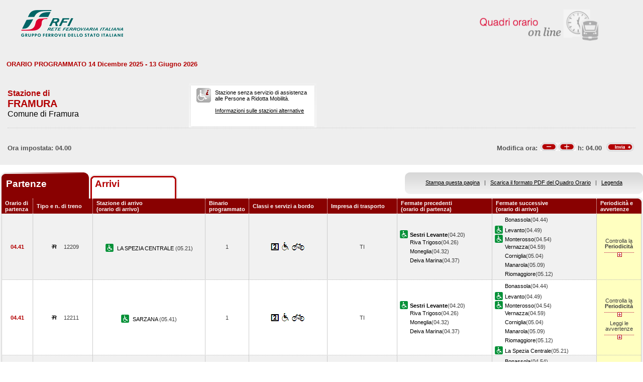

--- FILE ---
content_type: text/html; charset=utf-8
request_url: https://prm.rfi.it/qo_prm/QO_Partenze_SiPMR.aspx?Id=232&lin=&dalle=04.00&alle=08.00&ora=04.00&guid=ebd3bdcc-1f2e-45e8-a299-d5ad1c876c0c
body_size: 353331
content:

    
<!DOCTYPE html PUBLIC "-//W3C//DTD XHTML 1.0 Strict//EN" "http://www.w3.org/TR/xhtml1/DTD/xhtml1-strict.dtd">
<html xmlns="http://www.w3.org/1999/xhtml" lang="it" xml:lang="it">
<head>
	<meta http-equiv="Content-Type" content="text/html; charset=UTF-8" />
	<title>Orario dei treni in partenza dalla stazione di Framura - RFI</title>
	<link rel="stylesheet" href="css/styleQO.css" media="screen" />
	<!--[if IE 7]><link rel="stylesheet" href="css/ie7.css" media="screen" /><![endif]-->
	<!--[if IE 6]><link rel="stylesheet" href="css/ie6.css" media="screen" /><![endif]-->
	<script type="text/javascript" src="js/utility.js"></script>
	<script type="text/javascript" src="js/expandCollapseTxt.js"></script>
</head>
<body style="min-width:960px" class="pageBody">
	<!-- CONTAINER -->
	<div id="container" class="content">
		<div class="hidden"><a name="top" id="top"></a>
			Metanavigazione in questa pagina:
			<ul>
				<li><a href="#navigation">Vai al menu principale</a></li>
				<li><a href="#menuNav">Vai al menu di navigazione</a></li>
				<li><a href="#qorario">Vai al quadro orario</a></li>
				<li><a href="#footerFS">Vai ai link di footer</a></li>
			</ul>
		</div>
		
		<!-- HEADER -->
        <table width="100%" cellpadding="0" cellspacing="0">
        
        
        <tr>
            <td>
                <div class="logo">
                
                    <div class="radio">
                        <div>
                            <img align="right" alt="Libera circolazione di persone e beni" src="images/quadri_orario2.png"></img>
                            <div class="cl">
                            </div>
                        </div>
                    </div>
                    
                        <img alt="Rete Ferroviaria Italiana" src="images/logo.gif" />
                    
                    <div class="cl">
                    </div>
                </div>
            </td>
        </tr>                
        
        </table>
        <!-- /HEADER -->

    	<!-- CONTENUTI -->				
		
		
		
		
		
				
		
		
		
		
		
		
		<div id="content">

			<!-- Menu di navigazione -->
                        
            <!-- /Menu di navigazione -->

			<!-- Paragrafo -->			
			<div class="ContParag">
				<a name="qorario" id="qorario"></a>				
                
                <div style="background-color:#eeeeee">
                
				<!-- Titolo -->
			    
				
				<div class="QOtobBoxToolsUpper">
					<div class="angBotDx">
						<div class="TopTabSxUpper">
							<div class="topLink">							
							    
    							     ORARIO PROGRAMMATO 14 Dicembre 2025 - 13 Giugno 2026
							    							
							</div>
							<div class="botLink"></div>
							<!--<div class="clearRight"></div>-->						
						</div>
						<!--<div class="clearLeft"></div>-->
						<div class="clearDiv"></div>
						<!-- /Link destra -->
					</div>						
				</div>
				</div>
					
				<form name="form1" method="post" action="QO_Partenze_SiPMR.aspx?Id=232&amp;lin=&amp;dalle=04.00&amp;alle=08.00&amp;ora=04.00&amp;guid=ebd3bdcc-1f2e-45e8-a299-d5ad1c876c0c" id="form1" class="bot">
<div>
<input type="hidden" name="__EVENTTARGET" id="__EVENTTARGET" value="" />
<input type="hidden" name="__EVENTARGUMENT" id="__EVENTARGUMENT" value="" />
<input type="hidden" name="__VIEWSTATE" id="__VIEWSTATE" value="/[base64]/sjuKWHRE=" />
</div>

<script type="text/javascript">
//<![CDATA[
var theForm = document.forms['form1'];
if (!theForm) {
    theForm = document.form1;
}
function __doPostBack(eventTarget, eventArgument) {
    if (!theForm.onsubmit || (theForm.onsubmit() != false)) {
        theForm.__EVENTTARGET.value = eventTarget;
        theForm.__EVENTARGUMENT.value = eventArgument;
        theForm.submit();
    }
}
//]]>
</script>


<script src="/QO_PRM/WebResource.axd?d=QSm3I29OUTZeLggNL7IFNLI5PPc2lfXH9wRrx_-XwsEX1Bo0ZahBqwjcSqtHIZUyChEy6QQRsD-4gI8wYjiy5jFsOVk1&amp;t=636271743501517547" type="text/javascript"></script>


<script src="/QO_PRM/ScriptResource.axd?d=XpNQ-5TGCjGmruhu2Q1fU1W3a8KYNuEoapnVk39Yx7YVJ61ee6tXNEc7rtJ9lhyBqqccBW-mYh44SMZpYC4eqmfhekqblbAhWaAq-zu3BmWgg8qyVYcFfsXddr38LZDIUO_qP02b48spERIuCWdFqGgnEu01&amp;t=3f4a792d" type="text/javascript"></script>
<script src="/QO_PRM/ScriptResource.axd?d=pD5bxaw10KYcijKEbVPPJ2aE004sVY_ZU_D8t7QCtATwb93yZuUK6k4bM7vk6j_kzEE-2NWOTADqq6VmVaXIs9DHZbJcli9lCedE4X-ShBEF-d9lSVpmojkCdxbihcGxpyJRoN63GqnKpz0ODKwk2BbF9loU3McpZOpknhww4bpUria10&amp;t=3f4a792d" type="text/javascript"></script>
<div>

	<input type="hidden" name="__VIEWSTATEGENERATOR" id="__VIEWSTATEGENERATOR" value="DB9C7E56" />
	<input type="hidden" name="__EVENTVALIDATION" id="__EVENTVALIDATION" value="/wEWBwLkqLmEDgL/yYM7AsmDjosHAvmYi+wDAovP0xgCyrCn6AMC18aVmwK5p8/HKx+pTFYkrnPcL6BnDkBnmQ==" />
</div>				
		       
				<div id="QOtobBoxTools">
					<div class="tl">
					    <div class="tr">
						<div class="bl">
						<div class="br">
							<div class="int">
								<div class="top">
									<div class="left">
										<div class="Sx">										
										    
    							                <h4>Stazione di</h4>
							                										
											
											<h2>FRAMURA</h2>
											
							                        <h3>Comune di Framura</h3>
						                        
											
										</div>
										<div class="Dx">
											<div class="pmr">
												<div class="pmrTop">
													<div class="pmrBot">
														
														    <img src="images/ico_no_pmr_big.gif" alt="Stazione non dotata di assistenza alle Persone a Ridotta Mobilit&agrave;" />
														    
														    
							                                    <p>Stazione senza servizio di assistenza<br />alle Persone a Ridotta Mobilit&agrave;.<br /><br />
															    
															    <a href="http:\\www.rfi.it/it/stazioni/pagine-stazioni/accessibilita.html"
															    target="_blank" title="Vai alle stazioni dotate di servizio di assistenza">
															    Informazioni sulle stazioni alternative</a>
														        </p>
						                                    
													</div>
												</div>
											</div>
											<!--
											<div class="postit">
											    <div class="postitTop">
													<div class="postitBot">
													   <span style="color:#B30002; font-weight:bold">21/01/2026</span>
														<!--
														<p><a href="http://www.fsnews.it/cms/v/index.jsp?vgnextoid=d3b868ae9d50a110VgnVCM10000080a3e90aRCRD" title="Link esterno alla sezione di FSNews dedicata alle modifiche alla circolazione" >Controlla qui se sono previste temporanee modifiche alla circolazione nei giorni che ti interessano</a></p>
														<p>Controlla qui se sono previste temporanee modifiche alla circolazione nei giorni che ti interessano</p>
												
													</div>
												</div>
											</div>
											-->
										</div>
									</div>
									<div class="right" style="padding-right:5px">
									
									      
									
										
                                    </div>
									<div class="clearDiv"></div>
								</div>
								
								<div class="bot" style="height:48px">
									
									<table style="height:100%; width:100%" cellpadding="0" cellspacing="0">
									    <tr>
									        <td colspan="2" style="text-align:center">
									            
									            
									            
									            
									        </td>
									    </tr>	
									    <tr>
									        <td style="width:50%; text-align:left">
									            
					                                Ora impostata: 
				                                 04.00
									        </td>
									        <td style="width:50%; text-align:right">
									             <script type="text/javascript">
//<![CDATA[
Sys.WebForms.PageRequestManager._initialize('ScriptManager1', document.getElementById('form1'));
Sys.WebForms.PageRequestManager.getInstance()._updateControls(['tUpdatePanel1','tUpdatePanel3'], [], [], 90);
//]]>
</script>

								            
								            <!-- Sezione Modifica Ora -->
								            <table style="width:100%">
								                <tr>
								                    <td>
								                       <div id="UpdatePanel1">
	
                                                        <span id="lblOra" style="position:relative; top:-.6px">
			                                                    Modifica ora:  
		                                                    </span>  
                                                        
                                                        <input type="submit" name="btnCambiaOraMeno" value="" id="btnCambiaOraMeno" title="Indietro di 1h" style="background-image:url('images/buttonMenoSmall.gif'); background-repeat:no-repeat; 
                                                                position:relative; left:2px; background-position:center; width:34px; height:16px; 
                                                                border-style:none; background-color:Transparent;" />
		                                                <input type="submit" name="btnCambiaOraPiu" value="" id="btnCambiaOraPiu" title="Avanti di 1h" style="background-image:url('images/buttonPiuSmall.gif'); background-repeat:no-repeat; 
                                                                position:relative; background-position:center; width:34px; height:16px; 
                                                                border-style:none; background-color:Transparent;" />
		                                                <span id="Label1" style="position:relative; top:-.6px">h:</span>                                                     
                                                        <span id="lblCambiaOra" style="position:relative; top:-.6px">04.00</span>                                                                                                   		
					                                   
</div>
								                    </td>
								                    <td style="width:60px">
								                        <input type="image" name="btnOrario" id="btnOrario" title="Avvia la ricerca per ora" class="butImg" src="images/buttonInviaSmall.gif" style="height:17px;width:55px;border-width:0px;" />
                                                                                         
	                                                    
								                    
								                    </td>
								                </tr>
								            </table>									            
									        </td>
									    </tr>								
									</table>
																
								</div>
																
							</div>
						</div></div>
					</div></div>
				</div>				
				
				<div class="TopTab">
					<div class="angBotDx">
					    
						<!-- Tab Arrivi/Partenze -->
						<div class="TopTabSx">
						    
							<div class="tab on">
							
                                <span class="ap">Partenze&nbsp;</span>
                            
							</div>
							<div class="tab off">                                
                                
                                    <a style="color: #b30002;" title="Vai all'orario dei treni in arrivo nella stazione di Framura" href="QO_Arrivi_SiPMR.aspx?Id=232&amp;lin=it&amp;dalle=04.00&amp;alle=04.59&ora=04.00&amp;guid=ebd3bdcc-1f2e-45e8-a299-d5ad1c876c0c">Arrivi</a>
                                                                
                            </div>
                            
                            
														
							<div class="clearLeft"></div>
						</div>																													
						<!-- /Tab Arrivi/Partenze -->
						<!-- Link destra -->
						<div class="TopTabDx">
                                        						
                            <div class="topLink">		
                                
                                    <a href="QO_Stampa.aspx?Tipo=P&amp;id=232&amp;lin=&amp;dalle=04.00&amp;alle=08.00" title="Vai al formato stampa" onclick="open_popup('QO_Stampa.aspx?Tipo=P&amp;id=232&amp;lin=&amp;dalle=04.00&amp;alle=08.00', 1100, 1000, 100, 0); return false;">Stampa questa pagina</a>
                                			
                                &nbsp;&nbsp;|&nbsp;&nbsp;
								
                                
                                    <a href="QO_Pdf.aspx?Tipo=P&amp;lin=it&amp;id=232" title="Scarica il PDF">Scarica il formato PDF del Quadro Orario</a>
                                
                                &nbsp;&nbsp;|&nbsp;&nbsp;
																								
                                
                                    <a href="legenda.aspx?tipo=P&amp;id=232&amp;lin=" title="Vai alla Legenda" onclick="open_popup('legenda.aspx?tipo=P&amp;id=232&amp;lin=', 500, 700, 350, 20); return false;">Legenda</a>
                                							
                            </div>
                            <div class="botLink"></div>
                            <div class="clearRight"></div>
						
                        </div>
						<div class="clearLeft"></div>
						<!-- /Link destra -->
					</div>
				</div>				
				<!-- Tabella Quadro Orario -->
				<h4 class="hidden">Quadro orario dei treni in partenza</h4>					
				<div class="contTab">
					<table border="0" cellpadding="0" cellspacing="0" width="100%" class="QOtab" summary="La tabella contiene le informazioni relative ai treni in partenza dalla stazione di Framura. Vengono riportate informazioni su l'orario, il numero del treno, la stazione di arrivo, il binario di partenza, classi e servizi a bordo, fermate precedenti e fermate successive, periodicit&agrave; e avvertenze.">
						<thead>
							<tr class="rigatop">
								<th scope="col" style="width:5%">
								
								
                                    Orario di partenza
                                
								</th>
								<th scope="col">
								
								
                                    Tipo e n. di treno
                                
								</th>
								<th scope="col">
								
	                                Stazione di arrivo
                                
								<br />
								
	                                (orario di arrivo)
                                
								</th>
								<th scope="col" style="width:6%">
								
								
	                                Binario programmato
                                
								</th>
								<th scope="col">
								
	                                Classi e servizi a bordo
                                
								</th>
								<th scope="col">
								
	                                Impresa di trasporto
                                
								</th>
								<th scope="col">
								
	                                Fermate precedenti
                                
								<br />
								
	                                (orario di partenza)
                                
								</th>
								<th scope="col">
								
	                                Fermate successive
                                
								<br />
								
	                                (orario di arrivo)
                                
								</th>
								<th scope="col" class="cellaultima">
								
								
	                                Periodicit&agrave; e avvertenze
                                
								</th>
							</tr>
						</thead>
						<tbody>
							
                                        <tr>
                                    
                                    
                                    
								    <td class="cellauno center" style="text-align:center">
								        04.41
								    </td>				    
								    <td class="center">
								    
								    
								        <img src="images/trn_R.gif" alt="Treno Regionale" />
								    12209
								    
								    </td>
								    <td class="center">
								        
								        <img src="images/ico_pmr.gif" alt="Stazione con servizio di assistenza alle Persone a Ridotta Mobilit&agrave;" class="ico" />
								        
								            <a href="QO_Partenze_SiPMR.aspx?Id=265&amp;lin=&amp;dalle=04.00&amp;alle=08.00&amp;ora=04.00&amp;guid=ebd3bdcc-1f2e-45e8-a299-d5ad1c876c0c">
								                LA SPEZIA CENTRALE 
                                                 		            
								            </a>
								        
								            (05.21)								        
								    </td>
								    <td class="center">
								        1								                        
								                        
								    </td>
								    <td class="center">
									    
									
                                                <img src='IMAGES/2.gif' alt='Servizio di Seconda Classe' />&nbsp;
                                         
                                                <img src='IMAGES/accessib.gif' alt='Treno con carrozza dotata di posto attrezzato e bagno accessibile per passeggeri su sedia a ruote' />&nbsp;
                                         
                                                <img src='IMAGES/bici.gif' alt='Servizio di trasporto Bici al seguito' />&nbsp;
                                         
                                    
								    </td>
								    <td class="center">
								        TI
								        
                                    </td>                                  
								    <td>
									    
							        
                                                    <img src="images/ico_pmr.gif" alt="Stazione con servizio di assistenza alle Persone a Ridotta Mobilit&agrave;" class="ico" /><a href="QO_Partenze_SiPMR.aspx?Id=316&amp;lin=&amp;dalle=04.00&amp;alle=08.00&amp;ora=04.00&amp;guid=ebd3bdcc-1f2e-45e8-a299-d5ad1c876c0c"><strong>Sestri Levante</strong></a>(04.20)
                                                
				                                    <br/>
				                                
                                                    <span></span><a href="QO_Partenze_SiPMR.aspx?Id=300&amp;lin=&amp;dalle=04.00&amp;alle=08.00&amp;ora=04.00&amp;guid=ebd3bdcc-1f2e-45e8-a299-d5ad1c876c0c">Riva Trigoso</a>(04.26)
                                                
				                                    <br/>
				                                
                                                    <span></span><a href="QO_Partenze_SiPMR.aspx?Id=275&amp;lin=&amp;dalle=04.00&amp;alle=08.00&amp;ora=04.00&amp;guid=ebd3bdcc-1f2e-45e8-a299-d5ad1c876c0c">Moneglia</a>(04.32)
                                                
				                                    <br/>
				                                
                                                    <span></span><a href="QO_Partenze_SiPMR.aspx?Id=227&amp;lin=&amp;dalle=04.00&amp;alle=08.00&amp;ora=04.00&amp;guid=ebd3bdcc-1f2e-45e8-a299-d5ad1c876c0c">Deiva Marina</a>(04.37)
                                                		    
								        &nbsp;</td>							        
								    <td>
								        
							        
                                                <span></span><a href="QO_Partenze_SiPMR.aspx?Id=207&amp;lin=&amp;dalle=04.00&amp;alle=08.00&amp;ora=04.00&amp;guid=ebd3bdcc-1f2e-45e8-a299-d5ad1c876c0c">Bonassola</a>(04.44)
                                            
		                                        <br/>
                                            
                                                <img src="images/ico_pmr.gif" alt="Stazione con servizio di assistenza alle Persone a Ridotta Mobilit&agrave;" class="ico" /><a href="QO_Partenze_SiPMR.aspx?Id=268&amp;lin=&amp;dalle=04.00&amp;alle=08.00&amp;ora=04.00&amp;guid=ebd3bdcc-1f2e-45e8-a299-d5ad1c876c0c">Levanto</a>(04.49)
                                            
		                                        <br/>
		                                    
                                                <img src="images/ico_pmr.gif" alt="Stazione con servizio di assistenza alle Persone a Ridotta Mobilit&agrave;" class="ico" /><a href="QO_Partenze_SiPMR.aspx?Id=276&amp;lin=&amp;dalle=04.00&amp;alle=08.00&amp;ora=04.00&amp;guid=ebd3bdcc-1f2e-45e8-a299-d5ad1c876c0c">Monterosso</a>(04.54)
                                            
		                                        <br/>
		                                    
                                                <span></span><a href="QO_Partenze_SiPMR.aspx?Id=327&amp;lin=&amp;dalle=04.00&amp;alle=08.00&amp;ora=04.00&amp;guid=ebd3bdcc-1f2e-45e8-a299-d5ad1c876c0c">Vernazza</a>(04.59)
                                            
		                                        <br/>
                                            
                                                <span></span><a href="QO_Partenze_SiPMR.aspx?Id=226&amp;lin=&amp;dalle=04.00&amp;alle=08.00&amp;ora=04.00&amp;guid=ebd3bdcc-1f2e-45e8-a299-d5ad1c876c0c">Corniglia</a>(05.04)
                                            
		                                        <br/>
                                            
                                                <span></span><a href="QO_Partenze_SiPMR.aspx?Id=270&amp;lin=&amp;dalle=04.00&amp;alle=08.00&amp;ora=04.00&amp;guid=ebd3bdcc-1f2e-45e8-a299-d5ad1c876c0c">Manarola</a>(05.09)
                                            
		                                        <br/>
                                            
                                                <span></span><a href="QO_Partenze_SiPMR.aspx?Id=299&amp;lin=&amp;dalle=04.00&amp;alle=08.00&amp;ora=04.00&amp;guid=ebd3bdcc-1f2e-45e8-a299-d5ad1c876c0c">Riomaggiore</a>(05.12)
                                            	
                                    
                                       
								    &nbsp;</td>
								        
								        
								        <td class="periodavv showPeriodicita"></td>
								        
							        </tr>
							        
							        
							        
							        							        
							        
							        
							        <tr>
							                
								                <td colspan="10" class="rowOpenGrey">
								            
                                                                       
									        <div class="contdettaglio">
										        <div class="hidden"><strong>Periodicit&agrave; e Avvertenze del Treno 12209 delle ore 05.21</strong></div>
										        <div class="dettaglio" id="divDettaglio">
											        <div class="Sx">
												        
												        <h5>												        
												        
                                                            PeriodicitÃ    
                                                         
												        </h5>
                                                        <br />
                                                        
												        
                                                            <!--*CIRCOLA SABATO DAL 14 DIC AL 1 GEN E DAL 2 MAG AL 13 GIU<br />*NON CIRCOLA NEI GIORNI FESTIVI<br />&nbsp;-->
                    								        *CIRCOLA SABATO DAL 14 DIC AL 1 GEN E DAL 2 MAG AL 13 GIU<br />*NON CIRCOLA NEI GIORNI FESTIVI<br />&nbsp;
                    								        
                                                        
											        </div>
											        <div class="Dx">
												        
											        </div>
											        <div class="clear"></div>
										        </div>
									        </div>
									       									        
								        </td>								        
							        </tr>
							        
                                                            
							            <tr class="dispari">							    
							        
                                    
                                    
								    <td class="cellauno center" style="text-align:center">
								        04.41
								    </td>				    
								    <td class="center">
								    
								    
								        <img src="images/trn_R.gif" alt="Treno Regionale" />
								    12211
								    
								    </td>
								    <td class="center">
								        
								        <img src="images/ico_pmr.gif" alt="Stazione con servizio di assistenza alle Persone a Ridotta Mobilit&agrave;" class="ico" />
								        
								            <a href="QO_Partenze_SiPMR.aspx?Id=2470&amp;lin=&amp;dalle=04.00&amp;alle=08.00&amp;ora=04.00&amp;guid=ebd3bdcc-1f2e-45e8-a299-d5ad1c876c0c">
								                SARZANA 
                                                 		            
								            </a>
								        
								            (05.41)								        
								    </td>
								    <td class="center">
								        1								                        
								                        
								    </td>
								    <td class="center">
									    
									
                                                <img src='IMAGES/2.gif' alt='Servizio di Seconda Classe' />&nbsp;
                                         
                                                <img src='IMAGES/accessib.gif' alt='Treno con carrozza dotata di posto attrezzato e bagno accessibile per passeggeri su sedia a ruote' />&nbsp;
                                         
                                                <img src='IMAGES/bici.gif' alt='Servizio di trasporto Bici al seguito' />&nbsp;
                                         
                                    
								    </td>
								    <td class="center">
								        TI
								        
                                    </td>                                  
								    <td>
									    
							        
                                                    <img src="images/ico_pmr.gif" alt="Stazione con servizio di assistenza alle Persone a Ridotta Mobilit&agrave;" class="ico" /><a href="QO_Partenze_SiPMR.aspx?Id=316&amp;lin=&amp;dalle=04.00&amp;alle=08.00&amp;ora=04.00&amp;guid=ebd3bdcc-1f2e-45e8-a299-d5ad1c876c0c"><strong>Sestri Levante</strong></a>(04.20)
                                                
				                                    <br/>
				                                
                                                    <span></span><a href="QO_Partenze_SiPMR.aspx?Id=300&amp;lin=&amp;dalle=04.00&amp;alle=08.00&amp;ora=04.00&amp;guid=ebd3bdcc-1f2e-45e8-a299-d5ad1c876c0c">Riva Trigoso</a>(04.26)
                                                
				                                    <br/>
				                                
                                                    <span></span><a href="QO_Partenze_SiPMR.aspx?Id=275&amp;lin=&amp;dalle=04.00&amp;alle=08.00&amp;ora=04.00&amp;guid=ebd3bdcc-1f2e-45e8-a299-d5ad1c876c0c">Moneglia</a>(04.32)
                                                
				                                    <br/>
				                                
                                                    <span></span><a href="QO_Partenze_SiPMR.aspx?Id=227&amp;lin=&amp;dalle=04.00&amp;alle=08.00&amp;ora=04.00&amp;guid=ebd3bdcc-1f2e-45e8-a299-d5ad1c876c0c">Deiva Marina</a>(04.37)
                                                		    
								        &nbsp;</td>							        
								    <td>
								        
							        
                                                <span></span><a href="QO_Partenze_SiPMR.aspx?Id=207&amp;lin=&amp;dalle=04.00&amp;alle=08.00&amp;ora=04.00&amp;guid=ebd3bdcc-1f2e-45e8-a299-d5ad1c876c0c">Bonassola</a>(04.44)
                                            
		                                        <br/>
                                            
                                                <img src="images/ico_pmr.gif" alt="Stazione con servizio di assistenza alle Persone a Ridotta Mobilit&agrave;" class="ico" /><a href="QO_Partenze_SiPMR.aspx?Id=268&amp;lin=&amp;dalle=04.00&amp;alle=08.00&amp;ora=04.00&amp;guid=ebd3bdcc-1f2e-45e8-a299-d5ad1c876c0c">Levanto</a>(04.49)
                                            
		                                        <br/>
		                                    
                                                <img src="images/ico_pmr.gif" alt="Stazione con servizio di assistenza alle Persone a Ridotta Mobilit&agrave;" class="ico" /><a href="QO_Partenze_SiPMR.aspx?Id=276&amp;lin=&amp;dalle=04.00&amp;alle=08.00&amp;ora=04.00&amp;guid=ebd3bdcc-1f2e-45e8-a299-d5ad1c876c0c">Monterosso</a>(04.54)
                                            
		                                        <br/>
		                                    
                                                <span></span><a href="QO_Partenze_SiPMR.aspx?Id=327&amp;lin=&amp;dalle=04.00&amp;alle=08.00&amp;ora=04.00&amp;guid=ebd3bdcc-1f2e-45e8-a299-d5ad1c876c0c">Vernazza</a>(04.59)
                                            
		                                        <br/>
                                            
                                                <span></span><a href="QO_Partenze_SiPMR.aspx?Id=226&amp;lin=&amp;dalle=04.00&amp;alle=08.00&amp;ora=04.00&amp;guid=ebd3bdcc-1f2e-45e8-a299-d5ad1c876c0c">Corniglia</a>(05.04)
                                            
		                                        <br/>
                                            
                                                <span></span><a href="QO_Partenze_SiPMR.aspx?Id=270&amp;lin=&amp;dalle=04.00&amp;alle=08.00&amp;ora=04.00&amp;guid=ebd3bdcc-1f2e-45e8-a299-d5ad1c876c0c">Manarola</a>(05.09)
                                            
		                                        <br/>
                                            
                                                <span></span><a href="QO_Partenze_SiPMR.aspx?Id=299&amp;lin=&amp;dalle=04.00&amp;alle=08.00&amp;ora=04.00&amp;guid=ebd3bdcc-1f2e-45e8-a299-d5ad1c876c0c">Riomaggiore</a>(05.12)
                                            
		                                        <br/>
                                            
                                                <img src="images/ico_pmr.gif" alt="Stazione con servizio di assistenza alle Persone a Ridotta Mobilit&agrave;" class="ico" /><a href="QO_Partenze_SiPMR.aspx?Id=265&amp;lin=&amp;dalle=04.00&amp;alle=08.00&amp;ora=04.00&amp;guid=ebd3bdcc-1f2e-45e8-a299-d5ad1c876c0c">La Spezia Centrale</a>(05.21)
                                            	
                                    
                                       
								    &nbsp;</td>
								        
								        
								        <td class="periodavv showPeriodicitaAvvertenze"></td>								        
								        
							        </tr>
							        
							        
							        
							        							        
							        
							        
							        <tr>
							                
							                    <td colspan="10" class="rowOpen">
							                
                                                                       
									        <div class="contdettaglio">
										        <div class="hidden"><strong>Periodicit&agrave; e Avvertenze del Treno 12211 delle ore 05.41</strong></div>
										        <div class="dettaglio" id="divDettaglio">
											        <div class="Sx">
												        
												        <h5>												        
												        
                                                            PeriodicitÃ    
                                                         
												        </h5>
                                                        <br />
                                                        
												        
                                                            <!--*CIRCOLA LUNEDI, MARTEDI DAL 14 DIC AL 1 GEN E DAL 2 MAG AL 13 GIU<br />*NON CIRCOLA NEI GIORNI FESTIVI<br />&nbsp;-->
                    								        *CIRCOLA LUNEDI, MARTEDI DAL 14 DIC AL 1 GEN E DAL 2 MAG AL 13 GIU<br />*NON CIRCOLA NEI GIORNI FESTIVI<br />&nbsp;
                    								        
                                                        
											        </div>
											        <div class="Dx">
												        
												        <h5>
												        
                                                            Avvertenze   
                                                         
												        </h5>
												        <br />
												        [martedi]: Possibile prolungamento di 10 minuti dell'orario di arrivo per lavori programmati.
												        
											        </div>
											        <div class="clear"></div>
										        </div>
									        </div>
									       									        
								        </td>								        
							        </tr>
							        
                                
                                        <tr>
                                    
                                    
                                    
								    <td class="cellauno center" style="text-align:center">
								        04.51
								    </td>				    
								    <td class="center">
								    
								    
								        <img src="images/trn_R.gif" alt="Treno Regionale" />
								    12209
								    
								    </td>
								    <td class="center">
								        
								        <img src="images/ico_pmr.gif" alt="Stazione con servizio di assistenza alle Persone a Ridotta Mobilit&agrave;" class="ico" />
								        
								            <a href="QO_Partenze_SiPMR.aspx?Id=265&amp;lin=&amp;dalle=04.00&amp;alle=08.00&amp;ora=04.00&amp;guid=ebd3bdcc-1f2e-45e8-a299-d5ad1c876c0c">
								                LA SPEZIA CENTRALE 
                                                 		            
								            </a>
								        
								            (05.30)								        
								    </td>
								    <td class="center">
								        1								                        
								                        
								    </td>
								    <td class="center">
									    
									
                                                <img src='IMAGES/2.gif' alt='Servizio di Seconda Classe' />&nbsp;
                                         
                                                <img src='IMAGES/accessib.gif' alt='Treno con carrozza dotata di posto attrezzato e bagno accessibile per passeggeri su sedia a ruote' />&nbsp;
                                         
                                                <img src='IMAGES/bici.gif' alt='Servizio di trasporto Bici al seguito' />&nbsp;
                                         
                                    
								    </td>
								    <td class="center">
								        TI
								        
                                    </td>                                  
								    <td>
									    
							        
                                                    <img src="images/ico_pmr.gif" alt="Stazione con servizio di assistenza alle Persone a Ridotta Mobilit&agrave;" class="ico" /><a href="QO_Partenze_SiPMR.aspx?Id=316&amp;lin=&amp;dalle=04.00&amp;alle=08.00&amp;ora=04.00&amp;guid=ebd3bdcc-1f2e-45e8-a299-d5ad1c876c0c"><strong>Sestri Levante</strong></a>(04.30)
                                                
				                                    <br/>
				                                
                                                    <span></span><a href="QO_Partenze_SiPMR.aspx?Id=300&amp;lin=&amp;dalle=04.00&amp;alle=08.00&amp;ora=04.00&amp;guid=ebd3bdcc-1f2e-45e8-a299-d5ad1c876c0c">Riva Trigoso</a>(04.36)
                                                
				                                    <br/>
				                                
                                                    <span></span><a href="QO_Partenze_SiPMR.aspx?Id=275&amp;lin=&amp;dalle=04.00&amp;alle=08.00&amp;ora=04.00&amp;guid=ebd3bdcc-1f2e-45e8-a299-d5ad1c876c0c">Moneglia</a>(04.42)
                                                
				                                    <br/>
				                                
                                                    <span></span><a href="QO_Partenze_SiPMR.aspx?Id=227&amp;lin=&amp;dalle=04.00&amp;alle=08.00&amp;ora=04.00&amp;guid=ebd3bdcc-1f2e-45e8-a299-d5ad1c876c0c">Deiva Marina</a>(04.47)
                                                		    
								        &nbsp;</td>							        
								    <td>
								        
							        
                                                <span></span><a href="QO_Partenze_SiPMR.aspx?Id=207&amp;lin=&amp;dalle=04.00&amp;alle=08.00&amp;ora=04.00&amp;guid=ebd3bdcc-1f2e-45e8-a299-d5ad1c876c0c">Bonassola</a>(04.54)
                                            
		                                        <br/>
                                            
                                                <img src="images/ico_pmr.gif" alt="Stazione con servizio di assistenza alle Persone a Ridotta Mobilit&agrave;" class="ico" /><a href="QO_Partenze_SiPMR.aspx?Id=268&amp;lin=&amp;dalle=04.00&amp;alle=08.00&amp;ora=04.00&amp;guid=ebd3bdcc-1f2e-45e8-a299-d5ad1c876c0c">Levanto</a>(04.59)
                                            
		                                        <br/>
		                                    
                                                <img src="images/ico_pmr.gif" alt="Stazione con servizio di assistenza alle Persone a Ridotta Mobilit&agrave;" class="ico" /><a href="QO_Partenze_SiPMR.aspx?Id=276&amp;lin=&amp;dalle=04.00&amp;alle=08.00&amp;ora=04.00&amp;guid=ebd3bdcc-1f2e-45e8-a299-d5ad1c876c0c">Monterosso</a>(05.04)
                                            
		                                        <br/>
		                                    
                                                <span></span><a href="QO_Partenze_SiPMR.aspx?Id=327&amp;lin=&amp;dalle=04.00&amp;alle=08.00&amp;ora=04.00&amp;guid=ebd3bdcc-1f2e-45e8-a299-d5ad1c876c0c">Vernazza</a>(05.09)
                                            
		                                        <br/>
                                            
                                                <span></span><a href="QO_Partenze_SiPMR.aspx?Id=226&amp;lin=&amp;dalle=04.00&amp;alle=08.00&amp;ora=04.00&amp;guid=ebd3bdcc-1f2e-45e8-a299-d5ad1c876c0c">Corniglia</a>(05.13)
                                            
		                                        <br/>
                                            
                                                <span></span><a href="QO_Partenze_SiPMR.aspx?Id=270&amp;lin=&amp;dalle=04.00&amp;alle=08.00&amp;ora=04.00&amp;guid=ebd3bdcc-1f2e-45e8-a299-d5ad1c876c0c">Manarola</a>(05.18)
                                            
		                                        <br/>
                                            
                                                <span></span><a href="QO_Partenze_SiPMR.aspx?Id=299&amp;lin=&amp;dalle=04.00&amp;alle=08.00&amp;ora=04.00&amp;guid=ebd3bdcc-1f2e-45e8-a299-d5ad1c876c0c">Riomaggiore</a>(05.22)
                                            	
                                    
                                       
								    &nbsp;</td>
								        
								        
								        <td class="periodavv showPeriodicita"></td>
								        
							        </tr>
							        
							        
							        
							        							        
							        
							        
							        <tr>
							                
								                <td colspan="10" class="rowOpenGrey">
								            
                                                                       
									        <div class="contdettaglio">
										        <div class="hidden"><strong>Periodicit&agrave; e Avvertenze del Treno 12201 delle ore 05.30</strong></div>
										        <div class="dettaglio" id="divDettaglio">
											        <div class="Sx">
												        
												        <h5>												        
												        
                                                            PeriodicitÃ    
                                                         
												        </h5>
                                                        <br />
                                                        
												        
                                                            <!--*CIRCOLA SABATO DAL 2 GEN AL 1 MAG<br />*NON CIRCOLA NEI GIORNI FESTIVI<br />&nbsp;-->
                    								        *CIRCOLA SABATO DAL 2 GEN AL 1 MAG<br />*NON CIRCOLA NEI GIORNI FESTIVI<br />&nbsp;
                    								        
                                                        
											        </div>
											        <div class="Dx">
												        
											        </div>
											        <div class="clear"></div>
										        </div>
									        </div>
									       									        
								        </td>								        
							        </tr>
							        
                                                            
							            <tr class="dispari">							    
							        
                                    
                                    
								    <td class="cellauno center" style="text-align:center">
								        04.51
								    </td>				    
								    <td class="center">
								    
								    
								        <img src="images/trn_R.gif" alt="Treno Regionale" />
								    12211
								    
								    </td>
								    <td class="center">
								        
								        <img src="images/ico_pmr.gif" alt="Stazione con servizio di assistenza alle Persone a Ridotta Mobilit&agrave;" class="ico" />
								        
								            <a href="QO_Partenze_SiPMR.aspx?Id=2470&amp;lin=&amp;dalle=04.00&amp;alle=08.00&amp;ora=04.00&amp;guid=ebd3bdcc-1f2e-45e8-a299-d5ad1c876c0c">
								                SARZANA 
                                                 		            
								            </a>
								        
								            (05.51)								        
								    </td>
								    <td class="center">
								        1								                        
								                        
								    </td>
								    <td class="center">
									    
									
                                                <img src='IMAGES/2.gif' alt='Servizio di Seconda Classe' />&nbsp;
                                         
                                                <img src='IMAGES/accessib.gif' alt='Treno con carrozza dotata di posto attrezzato e bagno accessibile per passeggeri su sedia a ruote' />&nbsp;
                                         
                                                <img src='IMAGES/bici.gif' alt='Servizio di trasporto Bici al seguito' />&nbsp;
                                         
                                    
								    </td>
								    <td class="center">
								        TI
								        
                                    </td>                                  
								    <td>
									    
							        
                                                    <img src="images/ico_pmr.gif" alt="Stazione con servizio di assistenza alle Persone a Ridotta Mobilit&agrave;" class="ico" /><a href="QO_Partenze_SiPMR.aspx?Id=316&amp;lin=&amp;dalle=04.00&amp;alle=08.00&amp;ora=04.00&amp;guid=ebd3bdcc-1f2e-45e8-a299-d5ad1c876c0c"><strong>Sestri Levante</strong></a>(04.30)
                                                
				                                    <br/>
				                                
                                                    <span></span><a href="QO_Partenze_SiPMR.aspx?Id=300&amp;lin=&amp;dalle=04.00&amp;alle=08.00&amp;ora=04.00&amp;guid=ebd3bdcc-1f2e-45e8-a299-d5ad1c876c0c">Riva Trigoso</a>(04.36)
                                                
				                                    <br/>
				                                
                                                    <span></span><a href="QO_Partenze_SiPMR.aspx?Id=275&amp;lin=&amp;dalle=04.00&amp;alle=08.00&amp;ora=04.00&amp;guid=ebd3bdcc-1f2e-45e8-a299-d5ad1c876c0c">Moneglia</a>(04.42)
                                                
				                                    <br/>
				                                
                                                    <span></span><a href="QO_Partenze_SiPMR.aspx?Id=227&amp;lin=&amp;dalle=04.00&amp;alle=08.00&amp;ora=04.00&amp;guid=ebd3bdcc-1f2e-45e8-a299-d5ad1c876c0c">Deiva Marina</a>(04.47)
                                                		    
								        &nbsp;</td>							        
								    <td>
								        
							        
                                                <span></span><a href="QO_Partenze_SiPMR.aspx?Id=207&amp;lin=&amp;dalle=04.00&amp;alle=08.00&amp;ora=04.00&amp;guid=ebd3bdcc-1f2e-45e8-a299-d5ad1c876c0c">Bonassola</a>(04.54)
                                            
		                                        <br/>
                                            
                                                <img src="images/ico_pmr.gif" alt="Stazione con servizio di assistenza alle Persone a Ridotta Mobilit&agrave;" class="ico" /><a href="QO_Partenze_SiPMR.aspx?Id=268&amp;lin=&amp;dalle=04.00&amp;alle=08.00&amp;ora=04.00&amp;guid=ebd3bdcc-1f2e-45e8-a299-d5ad1c876c0c">Levanto</a>(04.59)
                                            
		                                        <br/>
		                                    
                                                <img src="images/ico_pmr.gif" alt="Stazione con servizio di assistenza alle Persone a Ridotta Mobilit&agrave;" class="ico" /><a href="QO_Partenze_SiPMR.aspx?Id=276&amp;lin=&amp;dalle=04.00&amp;alle=08.00&amp;ora=04.00&amp;guid=ebd3bdcc-1f2e-45e8-a299-d5ad1c876c0c">Monterosso</a>(05.04)
                                            
		                                        <br/>
		                                    
                                                <span></span><a href="QO_Partenze_SiPMR.aspx?Id=327&amp;lin=&amp;dalle=04.00&amp;alle=08.00&amp;ora=04.00&amp;guid=ebd3bdcc-1f2e-45e8-a299-d5ad1c876c0c">Vernazza</a>(05.09)
                                            
		                                        <br/>
                                            
                                                <span></span><a href="QO_Partenze_SiPMR.aspx?Id=226&amp;lin=&amp;dalle=04.00&amp;alle=08.00&amp;ora=04.00&amp;guid=ebd3bdcc-1f2e-45e8-a299-d5ad1c876c0c">Corniglia</a>(05.13)
                                            
		                                        <br/>
                                            
                                                <span></span><a href="QO_Partenze_SiPMR.aspx?Id=270&amp;lin=&amp;dalle=04.00&amp;alle=08.00&amp;ora=04.00&amp;guid=ebd3bdcc-1f2e-45e8-a299-d5ad1c876c0c">Manarola</a>(05.18)
                                            
		                                        <br/>
                                            
                                                <span></span><a href="QO_Partenze_SiPMR.aspx?Id=299&amp;lin=&amp;dalle=04.00&amp;alle=08.00&amp;ora=04.00&amp;guid=ebd3bdcc-1f2e-45e8-a299-d5ad1c876c0c">Riomaggiore</a>(05.22)
                                            
		                                        <br/>
                                            
                                                <img src="images/ico_pmr.gif" alt="Stazione con servizio di assistenza alle Persone a Ridotta Mobilit&agrave;" class="ico" /><a href="QO_Partenze_SiPMR.aspx?Id=265&amp;lin=&amp;dalle=04.00&amp;alle=08.00&amp;ora=04.00&amp;guid=ebd3bdcc-1f2e-45e8-a299-d5ad1c876c0c">La Spezia Centrale</a>(05.30)
                                            	
                                    
                                       
								    &nbsp;</td>
								        
								        
								        <td class="periodavv showPeriodicita"></td>
								        
							        </tr>
							        
							        
							        
							        							        
							        
							        
							        <tr>
							                
							                    <td colspan="10" class="rowOpen">
							                
                                                                       
									        <div class="contdettaglio">
										        <div class="hidden"><strong>Periodicit&agrave; e Avvertenze del Treno 12203 delle ore 05.51</strong></div>
										        <div class="dettaglio" id="divDettaglio">
											        <div class="Sx">
												        
												        <h5>												        
												        
                                                            PeriodicitÃ    
                                                         
												        </h5>
                                                        <br />
                                                        
												        
                                                            <!--*CIRCOLA MERCOLEDI, GIOVEDI E VENERDI DAL 14 DIC AL 1 GEN, OGNI GIORNO DAL 2 GEN AL 1 MAG, MERCOLEDI, GIOVEDI E VENERDI DAL 2 MAG AL 13 GIU<br />*NON CIRCOLA NEI GIORNI FESTIVI, LUNEDI E SABATO<br />&nbsp;-->
                    								        *CIRCOLA MERCOLEDI, GIOVEDI E VENERDI DAL 14 DIC AL 1 GEN, OGNI GIORNO DAL 2 GEN AL 1 MAG, MERCOLEDI, GIOVEDI E VENERDI DAL 2 MAG AL 13 GIU<br />*NON CIRCOLA NEI GIORNI FESTIVI, LUNEDI E SABATO<br />&nbsp;
                    								        
                                                        
											        </div>
											        <div class="Dx">
												        
											        </div>
											        <div class="clear"></div>
										        </div>
									        </div>
									       									        
								        </td>								        
							        </tr>
							        
                                
                                        <tr>
                                    
                                    
                                    
								    <td class="cellauno center" style="text-align:center">
								        05.04
								    </td>				    
								    <td class="center">
								    
								    
								        <img src="images/trn_R.gif" alt="Treno Regionale" />
								    12310
								    
								    </td>
								    <td class="center">
								        
								        <img src="images/ico_pmr.gif" alt="Stazione con servizio di assistenza alle Persone a Ridotta Mobilit&agrave;" class="ico" />
								        
								            <a href="QO_Partenze_SiPMR.aspx?Id=325&amp;lin=&amp;dalle=04.00&amp;alle=08.00&amp;ora=04.00&amp;guid=ebd3bdcc-1f2e-45e8-a299-d5ad1c876c0c">
								                VENTIMIGLIA 
                                                 		            
								            </a>
								        
								            (09.22)								        
								    </td>
								    <td class="center">
								        3								                        
								                        
								    </td>
								    <td class="center">
									    
									
                                                <img src='IMAGES/2.gif' alt='Servizio di Seconda Classe' />&nbsp;
                                         
                                                <img src='IMAGES/R.gif' alt='Prenotazione obbligatoria' />&nbsp;
                                         
                                                <img src='IMAGES/accessib.gif' alt='Treno con carrozza dotata di posto attrezzato e bagno accessibile per passeggeri su sedia a ruote' />&nbsp;
                                         
                                                <img src='IMAGES/bici.gif' alt='Servizio di trasporto Bici al seguito' />&nbsp;
                                         
                                    
								    </td>
								    <td class="center">
								        TI
								        
                                    </td>                                  
								    <td>
									    
							        
                                                    <img src="images/ico_pmr.gif" alt="Stazione con servizio di assistenza alle Persone a Ridotta Mobilit&agrave;" class="ico" /><a href="QO_Partenze_SiPMR.aspx?Id=265&amp;lin=&amp;dalle=04.00&amp;alle=08.00&amp;ora=04.00&amp;guid=ebd3bdcc-1f2e-45e8-a299-d5ad1c876c0c"><strong>La Spezia Centrale</strong></a>(04.27)
                                                
				                                    <br/>
				                                
                                                    <span></span><a href="QO_Partenze_SiPMR.aspx?Id=299&amp;lin=&amp;dalle=04.00&amp;alle=08.00&amp;ora=04.00&amp;guid=ebd3bdcc-1f2e-45e8-a299-d5ad1c876c0c">Riomaggiore</a>(04.36)
                                                
				                                    <br/>
				                                
                                                    <span></span><a href="QO_Partenze_SiPMR.aspx?Id=270&amp;lin=&amp;dalle=04.00&amp;alle=08.00&amp;ora=04.00&amp;guid=ebd3bdcc-1f2e-45e8-a299-d5ad1c876c0c">Manarola</a>(04.39)
                                                
				                                    <br/>
				                                
                                                    <span></span><a href="QO_Partenze_SiPMR.aspx?Id=226&amp;lin=&amp;dalle=04.00&amp;alle=08.00&amp;ora=04.00&amp;guid=ebd3bdcc-1f2e-45e8-a299-d5ad1c876c0c">Corniglia</a>(04.43)
                                                
				                                    <br/>
				                                
                                                    <span></span><a href="QO_Partenze_SiPMR.aspx?Id=327&amp;lin=&amp;dalle=04.00&amp;alle=08.00&amp;ora=04.00&amp;guid=ebd3bdcc-1f2e-45e8-a299-d5ad1c876c0c">Vernazza</a>(04.47)
                                                
				                                    <br/>
				                                
                                                    <img src="images/ico_pmr.gif" alt="Stazione con servizio di assistenza alle Persone a Ridotta Mobilit&agrave;" class="ico" /><a href="QO_Partenze_SiPMR.aspx?Id=276&amp;lin=&amp;dalle=04.00&amp;alle=08.00&amp;ora=04.00&amp;guid=ebd3bdcc-1f2e-45e8-a299-d5ad1c876c0c">Monterosso</a>(04.51)
                                                
				                                    <br/>
				                                
                                                    <img src="images/ico_pmr.gif" alt="Stazione con servizio di assistenza alle Persone a Ridotta Mobilit&agrave;" class="ico" /><a href="QO_Partenze_SiPMR.aspx?Id=268&amp;lin=&amp;dalle=04.00&amp;alle=08.00&amp;ora=04.00&amp;guid=ebd3bdcc-1f2e-45e8-a299-d5ad1c876c0c">Levanto</a>(04.56)
                                                
				                                    <br/>
				                                
                                                    <span></span><a href="QO_Partenze_SiPMR.aspx?Id=207&amp;lin=&amp;dalle=04.00&amp;alle=08.00&amp;ora=04.00&amp;guid=ebd3bdcc-1f2e-45e8-a299-d5ad1c876c0c">Bonassola</a>(05.00)
                                                		    
								        &nbsp;</td>							        
								    <td>
								        
							        
                                                <span></span><a href="QO_Partenze_SiPMR.aspx?Id=227&amp;lin=&amp;dalle=04.00&amp;alle=08.00&amp;ora=04.00&amp;guid=ebd3bdcc-1f2e-45e8-a299-d5ad1c876c0c">Deiva Marina</a>(05.07)
                                            
		                                        <br/>
                                            
                                                <span></span><a href="QO_Partenze_SiPMR.aspx?Id=275&amp;lin=&amp;dalle=04.00&amp;alle=08.00&amp;ora=04.00&amp;guid=ebd3bdcc-1f2e-45e8-a299-d5ad1c876c0c">Moneglia</a>(05.12)
                                            
		                                        <br/>
                                            
                                                <span></span><a href="QO_Partenze_SiPMR.aspx?Id=300&amp;lin=&amp;dalle=04.00&amp;alle=08.00&amp;ora=04.00&amp;guid=ebd3bdcc-1f2e-45e8-a299-d5ad1c876c0c">Riva Trigoso</a>(05.17)
                                            
		                                        <br/>
                                            
                                                <img src="images/ico_pmr.gif" alt="Stazione con servizio di assistenza alle Persone a Ridotta Mobilit&agrave;" class="ico" /><a href="QO_Partenze_SiPMR.aspx?Id=316&amp;lin=&amp;dalle=04.00&amp;alle=08.00&amp;ora=04.00&amp;guid=ebd3bdcc-1f2e-45e8-a299-d5ad1c876c0c">Sestri Levante</a>(05.21)
                                            
		                                        <br/>
		                                    
                                                <span></span><a href="QO_Partenze_SiPMR.aspx?Id=267&amp;lin=&amp;dalle=04.00&amp;alle=08.00&amp;ora=04.00&amp;guid=ebd3bdcc-1f2e-45e8-a299-d5ad1c876c0c">Lavagna</a>(05.27)
                                            
		                                        <br/>
                                            
                                                <img src="images/ico_pmr.gif" alt="Stazione con servizio di assistenza alle Persone a Ridotta Mobilit&agrave;" class="ico" /><a href="QO_Partenze_SiPMR.aspx?Id=224&amp;lin=&amp;dalle=04.00&amp;alle=08.00&amp;ora=04.00&amp;guid=ebd3bdcc-1f2e-45e8-a299-d5ad1c876c0c">Chiavari</a>(05.31)
                                            
		                                        <br/>
		                                    
                                                <span></span><a href="QO_Partenze_SiPMR.aspx?Id=330&amp;lin=&amp;dalle=04.00&amp;alle=08.00&amp;ora=04.00&amp;guid=ebd3bdcc-1f2e-45e8-a299-d5ad1c876c0c">Zoagli</a>(05.36)
                                            
		                                        <br/>
                                            
                                                <img src="images/ico_pmr.gif" alt="Stazione con servizio di assistenza alle Persone a Ridotta Mobilit&agrave;" class="ico" /><a href="QO_Partenze_SiPMR.aspx?Id=295&amp;lin=&amp;dalle=04.00&amp;alle=08.00&amp;ora=04.00&amp;guid=ebd3bdcc-1f2e-45e8-a299-d5ad1c876c0c">Rapallo</a>(05.41)
                                            
		                                        <br/>
		                                    
                                                <img src="images/ico_pmr.gif" alt="Stazione con servizio di assistenza alle Persone a Ridotta Mobilit&agrave;" class="ico" /><a href="QO_Partenze_SiPMR.aspx?Id=305&amp;lin=&amp;dalle=04.00&amp;alle=08.00&amp;ora=04.00&amp;guid=ebd3bdcc-1f2e-45e8-a299-d5ad1c876c0c">S.Margherita Ligure</a>(05.46)
                                            
		                                        <br/>
		                                    
                                                <span></span><a href="QO_Partenze_SiPMR.aspx?Id=214&amp;lin=&amp;dalle=04.00&amp;alle=08.00&amp;ora=04.00&amp;guid=ebd3bdcc-1f2e-45e8-a299-d5ad1c876c0c">Camogli-S.Fruttuoso</a>(05.53)
                                            
		                                        <br/>
                                            
                                                <span></span><a href="QO_Partenze_SiPMR.aspx?Id=296&amp;lin=&amp;dalle=04.00&amp;alle=08.00&amp;ora=04.00&amp;guid=ebd3bdcc-1f2e-45e8-a299-d5ad1c876c0c">Recco</a>(05.56)
                                            
		                                        <br/>
                                            
                                                <span></span><a href="QO_Partenze_SiPMR.aspx?Id=245&amp;lin=&amp;dalle=04.00&amp;alle=08.00&amp;ora=04.00&amp;guid=ebd3bdcc-1f2e-45e8-a299-d5ad1c876c0c">Genova Nervi</a>(06.07)
                                            
		                                        <br/>
                                            
                                                <span></span><a href="QO_Partenze_SiPMR.aspx?Id=251&amp;lin=&amp;dalle=04.00&amp;alle=08.00&amp;ora=04.00&amp;guid=ebd3bdcc-1f2e-45e8-a299-d5ad1c876c0c">Genova Quarto</a>(06.12)
                                            
		                                        <br/>
                                            
                                                <img src="images/ico_pmr.gif" alt="Stazione con servizio di assistenza alle Persone a Ridotta Mobilit&agrave;" class="ico" /><a href="QO_Partenze_SiPMR.aspx?Id=237&amp;lin=&amp;dalle=04.00&amp;alle=08.00&amp;ora=04.00&amp;guid=ebd3bdcc-1f2e-45e8-a299-d5ad1c876c0c">Genova Brignole</a>(06.27)
                                            
		                                        <br/>
		                                    
                                                <img src="images/ico_pmr.gif" alt="Stazione con servizio di assistenza alle Persone a Ridotta Mobilit&agrave;" class="ico" /><a href="QO_Partenze_SiPMR.aspx?Id=246&amp;lin=&amp;dalle=04.00&amp;alle=08.00&amp;ora=04.00&amp;guid=ebd3bdcc-1f2e-45e8-a299-d5ad1c876c0c">Genova P.P.Sott.</a>(06.44)
                                            
		                                        <br/>
		                                    
                                                <span></span><a href="QO_Partenze_SiPMR.aspx?Id=254&amp;lin=&amp;dalle=04.00&amp;alle=08.00&amp;ora=04.00&amp;guid=ebd3bdcc-1f2e-45e8-a299-d5ad1c876c0c">Genova Sampierdarena</a>(06.52)
                                            
		                                        <br/>
                                            
                                                <span></span><a href="QO_Partenze_SiPMR.aspx?Id=240&amp;lin=&amp;dalle=04.00&amp;alle=08.00&amp;ora=04.00&amp;guid=ebd3bdcc-1f2e-45e8-a299-d5ad1c876c0c">Genova Cornigliano</a>(06.56)
                                            
		                                        <br/>
                                            
                                                <img src="images/ico_pmr.gif" alt="Stazione con servizio di assistenza alle Persone a Ridotta Mobilit&agrave;" class="ico" /><a href="QO_Partenze_SiPMR.aspx?Id=257&amp;lin=&amp;dalle=04.00&amp;alle=08.00&amp;ora=04.00&amp;guid=ebd3bdcc-1f2e-45e8-a299-d5ad1c876c0c">Genova Sestri P.Aer.</a>(07.00)
                                            
		                                        <br/>
		                                    
                                                <img src="images/ico_pmr.gif" alt="Stazione con servizio di assistenza alle Persone a Ridotta Mobilit&agrave;" class="ico" /><a href="QO_Partenze_SiPMR.aspx?Id=247&amp;lin=&amp;dalle=04.00&amp;alle=08.00&amp;ora=04.00&amp;guid=ebd3bdcc-1f2e-45e8-a299-d5ad1c876c0c">Genova Pegli</a>(07.04)
                                            
		                                        <br/>
		                                    
                                                <img src="images/ico_pmr.gif" alt="Stazione con servizio di assistenza alle Persone a Ridotta Mobilit&agrave;" class="ico" /><a href="QO_Partenze_SiPMR.aspx?Id=250&amp;lin=&amp;dalle=04.00&amp;alle=08.00&amp;ora=04.00&amp;guid=ebd3bdcc-1f2e-45e8-a299-d5ad1c876c0c">Genova Pra</a>(07.08)
                                            
		                                        <br/>
		                                    
                                                <span></span><a href="QO_Partenze_SiPMR.aspx?Id=260&amp;lin=&amp;dalle=04.00&amp;alle=08.00&amp;ora=04.00&amp;guid=ebd3bdcc-1f2e-45e8-a299-d5ad1c876c0c">Genova Voltri</a>(07.12)
                                            
		                                        <br/>
                                            
                                                <img src="images/ico_pmr.gif" alt="Stazione con servizio di assistenza alle Persone a Ridotta Mobilit&agrave;" class="ico" /><a href="QO_Partenze_SiPMR.aspx?Id=196&amp;lin=&amp;dalle=04.00&amp;alle=08.00&amp;ora=04.00&amp;guid=ebd3bdcc-1f2e-45e8-a299-d5ad1c876c0c">Arenzano</a>(07.18)
                                            
		                                        <br/>
		                                    
                                                <span></span><a href="QO_Partenze_SiPMR.aspx?Id=225&amp;lin=&amp;dalle=04.00&amp;alle=08.00&amp;ora=04.00&amp;guid=ebd3bdcc-1f2e-45e8-a299-d5ad1c876c0c">Cogoleto</a>(07.22)
                                            
		                                        <br/>
                                            
                                                <span></span><a href="QO_Partenze_SiPMR.aspx?Id=324&amp;lin=&amp;dalle=04.00&amp;alle=08.00&amp;ora=04.00&amp;guid=ebd3bdcc-1f2e-45e8-a299-d5ad1c876c0c">Varazze</a>(07.28)
                                            
		                                        <br/>
                                            
                                                <span></span><a href="QO_Partenze_SiPMR.aspx?Id=221&amp;lin=&amp;dalle=04.00&amp;alle=08.00&amp;ora=04.00&amp;guid=ebd3bdcc-1f2e-45e8-a299-d5ad1c876c0c">Celle</a>(07.32)
                                            
		                                        <br/>
                                            
                                                <span></span><a href="QO_Partenze_SiPMR.aspx?Id=191&amp;lin=&amp;dalle=04.00&amp;alle=08.00&amp;ora=04.00&amp;guid=ebd3bdcc-1f2e-45e8-a299-d5ad1c876c0c">Albisola</a>(07.36)
                                            
		                                        <br/>
                                            
                                                <img src="images/ico_pmr.gif" alt="Stazione con servizio di assistenza alle Persone a Ridotta Mobilit&agrave;" class="ico" /><a href="QO_Partenze_SiPMR.aspx?Id=312&amp;lin=&amp;dalle=04.00&amp;alle=08.00&amp;ora=04.00&amp;guid=ebd3bdcc-1f2e-45e8-a299-d5ad1c876c0c">Savona</a>(07.42)
                                            
		                                        <br/>
		                                    
                                                <span></span><a href="QO_Partenze_SiPMR.aspx?Id=318&amp;lin=&amp;dalle=04.00&amp;alle=08.00&amp;ora=04.00&amp;guid=ebd3bdcc-1f2e-45e8-a299-d5ad1c876c0c">Spotorno-Noli</a>(07.53)
                                            
		                                        <br/>
                                            
                                                <img src="images/ico_pmr.gif" alt="Stazione con servizio di assistenza alle Persone a Ridotta Mobilit&agrave;" class="ico" /><a href="QO_Partenze_SiPMR.aspx?Id=231&amp;lin=&amp;dalle=04.00&amp;alle=08.00&amp;ora=04.00&amp;guid=ebd3bdcc-1f2e-45e8-a299-d5ad1c876c0c">Finale Ligure Marina</a>(08.00)
                                            
		                                        <br/>
		                                    
                                                <img src="images/ico_pmr.gif" alt="Stazione con servizio di assistenza alle Persone a Ridotta Mobilit&agrave;" class="ico" /><a href="QO_Partenze_SiPMR.aspx?Id=285&amp;lin=&amp;dalle=04.00&amp;alle=08.00&amp;ora=04.00&amp;guid=ebd3bdcc-1f2e-45e8-a299-d5ad1c876c0c">Pietra Ligure</a>(08.06)
                                            
		                                        <br/>
		                                    
                                                <img src="images/ico_pmr.gif" alt="Stazione con servizio di assistenza alle Persone a Ridotta Mobilit&agrave;" class="ico" /><a href="QO_Partenze_SiPMR.aspx?Id=269&amp;lin=&amp;dalle=04.00&amp;alle=08.00&amp;ora=04.00&amp;guid=ebd3bdcc-1f2e-45e8-a299-d5ad1c876c0c">Loano</a>(08.11)
                                            
		                                        <br/>
		                                    
                                                <img src="images/ico_pmr.gif" alt="Stazione con servizio di assistenza alle Persone a Ridotta Mobilit&agrave;" class="ico" /><a href="QO_Partenze_SiPMR.aspx?Id=190&amp;lin=&amp;dalle=04.00&amp;alle=08.00&amp;ora=04.00&amp;guid=ebd3bdcc-1f2e-45e8-a299-d5ad1c876c0c">Albenga</a>(08.23)
                                            
		                                        <br/>
		                                    
                                                <img src="images/ico_pmr.gif" alt="Stazione con servizio di assistenza alle Persone a Ridotta Mobilit&agrave;" class="ico" /><a href="QO_Partenze_SiPMR.aspx?Id=189&amp;lin=&amp;dalle=04.00&amp;alle=08.00&amp;ora=04.00&amp;guid=ebd3bdcc-1f2e-45e8-a299-d5ad1c876c0c">Alassio</a>(08.31)
                                            
		                                        <br/>
		                                    
                                                <img src="images/ico_pmr.gif" alt="Stazione con servizio di assistenza alle Persone a Ridotta Mobilit&agrave;" class="ico" /><a href="QO_Partenze_SiPMR.aspx?Id=36749644&amp;lin=&amp;dalle=04.00&amp;alle=08.00&amp;ora=04.00&amp;guid=ebd3bdcc-1f2e-45e8-a299-d5ad1c876c0c">Diano</a>(08.45)
                                            
		                                        <br/>
		                                    
                                                <img src="images/ico_pmr.gif" alt="Stazione con servizio di assistenza alle Persone a Ridotta Mobilit&agrave;" class="ico" /><a href="QO_Partenze_SiPMR.aspx?Id=36730254&amp;lin=&amp;dalle=04.00&amp;alle=08.00&amp;ora=04.00&amp;guid=ebd3bdcc-1f2e-45e8-a299-d5ad1c876c0c">Imperia</a>(08.50)
                                            
		                                        <br/>
		                                    
                                                <span></span><a href="QO_Partenze_SiPMR.aspx?Id=320&amp;lin=&amp;dalle=04.00&amp;alle=08.00&amp;ora=04.00&amp;guid=ebd3bdcc-1f2e-45e8-a299-d5ad1c876c0c">Taggia-Arma</a>(09.00)
                                            
		                                        <br/>
                                            
                                                <img src="images/ico_pmr.gif" alt="Stazione con servizio di assistenza alle Persone a Ridotta Mobilit&agrave;" class="ico" /><a href="QO_Partenze_SiPMR.aspx?Id=309&amp;lin=&amp;dalle=04.00&amp;alle=08.00&amp;ora=04.00&amp;guid=ebd3bdcc-1f2e-45e8-a299-d5ad1c876c0c">Sanremo</a>(09.05)
                                            
		                                        <br/>
		                                    
                                                <img src="images/ico_pmr.gif" alt="Stazione con servizio di assistenza alle Persone a Ridotta Mobilit&agrave;" class="ico" /><a href="QO_Partenze_SiPMR.aspx?Id=208&amp;lin=&amp;dalle=04.00&amp;alle=08.00&amp;ora=04.00&amp;guid=ebd3bdcc-1f2e-45e8-a299-d5ad1c876c0c">Bordighera</a>(09.14)
                                            	
                                    
                                       
								    &nbsp;</td>
								        
								        
								        <td class="periodavv showPeriodicita"></td>
								        
							        </tr>
							        
							        
							        
							        							        
							        
							        
							        <tr>
							                
								                <td colspan="10" class="rowOpenGrey">
								            
                                                                       
									        <div class="contdettaglio">
										        <div class="hidden"><strong>Periodicit&agrave; e Avvertenze del Treno 33204 delle ore 09.22</strong></div>
										        <div class="dettaglio" id="divDettaglio">
											        <div class="Sx">
												        
												        <h5>												        
												        
                                                            PeriodicitÃ    
                                                         
												        </h5>
                                                        <br />
                                                        
												        
                                                            <!--*CIRCOLA DAL 1 GEN AL 25 GEN<br />*NON CIRCOLA NEI GIORNI FESTIVI<br />&nbsp;-->
                    								        *CIRCOLA DAL 1 GEN AL 25 GEN<br />*NON CIRCOLA NEI GIORNI FESTIVI<br />&nbsp;
                    								        
                                                        
											        </div>
											        <div class="Dx">
												        
											        </div>
											        <div class="clear"></div>
										        </div>
									        </div>
									       									        
								        </td>								        
							        </tr>
							        
                                                            
							            <tr class="dispari">							    
							        
                                    
                                    
								    <td class="cellauno center" style="text-align:center">
								        05.08
								    </td>				    
								    <td class="center">
								    
								    
								        <img src="images/trn_R.gif" alt="Treno Regionale" />
								    12310
								    
								    </td>
								    <td class="center">
								        
								        <img src="images/ico_pmr.gif" alt="Stazione con servizio di assistenza alle Persone a Ridotta Mobilit&agrave;" class="ico" />
								        
								            <a href="QO_Partenze_SiPMR.aspx?Id=325&amp;lin=&amp;dalle=04.00&amp;alle=08.00&amp;ora=04.00&amp;guid=ebd3bdcc-1f2e-45e8-a299-d5ad1c876c0c">
								                VENTIMIGLIA 
                                                 		            
								            </a>
								        
								            (09.22)								        
								    </td>
								    <td class="center">
								        3								                        
								                        
								    </td>
								    <td class="center">
									    
									
                                                <img src='IMAGES/2.gif' alt='Servizio di Seconda Classe' />&nbsp;
                                         
                                                <img src='IMAGES/R.gif' alt='Prenotazione obbligatoria' />&nbsp;
                                         
                                                <img src='IMAGES/accessib.gif' alt='Treno con carrozza dotata di posto attrezzato e bagno accessibile per passeggeri su sedia a ruote' />&nbsp;
                                         
                                                <img src='IMAGES/bici.gif' alt='Servizio di trasporto Bici al seguito' />&nbsp;
                                         
                                    
								    </td>
								    <td class="center">
								        TI
								        
                                    </td>                                  
								    <td>
									    
							        
                                                    <img src="images/ico_pmr.gif" alt="Stazione con servizio di assistenza alle Persone a Ridotta Mobilit&agrave;" class="ico" /><a href="QO_Partenze_SiPMR.aspx?Id=265&amp;lin=&amp;dalle=04.00&amp;alle=08.00&amp;ora=04.00&amp;guid=ebd3bdcc-1f2e-45e8-a299-d5ad1c876c0c"><strong>La Spezia Centrale</strong></a>(04.30)
                                                
				                                    <br/>
				                                
                                                    <span></span><a href="QO_Partenze_SiPMR.aspx?Id=299&amp;lin=&amp;dalle=04.00&amp;alle=08.00&amp;ora=04.00&amp;guid=ebd3bdcc-1f2e-45e8-a299-d5ad1c876c0c">Riomaggiore</a>(04.39)
                                                
				                                    <br/>
				                                
                                                    <span></span><a href="QO_Partenze_SiPMR.aspx?Id=270&amp;lin=&amp;dalle=04.00&amp;alle=08.00&amp;ora=04.00&amp;guid=ebd3bdcc-1f2e-45e8-a299-d5ad1c876c0c">Manarola</a>(04.42)
                                                
				                                    <br/>
				                                
                                                    <span></span><a href="QO_Partenze_SiPMR.aspx?Id=226&amp;lin=&amp;dalle=04.00&amp;alle=08.00&amp;ora=04.00&amp;guid=ebd3bdcc-1f2e-45e8-a299-d5ad1c876c0c">Corniglia</a>(04.46)
                                                
				                                    <br/>
				                                
                                                    <span></span><a href="QO_Partenze_SiPMR.aspx?Id=327&amp;lin=&amp;dalle=04.00&amp;alle=08.00&amp;ora=04.00&amp;guid=ebd3bdcc-1f2e-45e8-a299-d5ad1c876c0c">Vernazza</a>(04.51)
                                                
				                                    <br/>
				                                
                                                    <img src="images/ico_pmr.gif" alt="Stazione con servizio di assistenza alle Persone a Ridotta Mobilit&agrave;" class="ico" /><a href="QO_Partenze_SiPMR.aspx?Id=276&amp;lin=&amp;dalle=04.00&amp;alle=08.00&amp;ora=04.00&amp;guid=ebd3bdcc-1f2e-45e8-a299-d5ad1c876c0c">Monterosso</a>(04.55)
                                                
				                                    <br/>
				                                
                                                    <img src="images/ico_pmr.gif" alt="Stazione con servizio di assistenza alle Persone a Ridotta Mobilit&agrave;" class="ico" /><a href="QO_Partenze_SiPMR.aspx?Id=268&amp;lin=&amp;dalle=04.00&amp;alle=08.00&amp;ora=04.00&amp;guid=ebd3bdcc-1f2e-45e8-a299-d5ad1c876c0c">Levanto</a>(05.00)
                                                
				                                    <br/>
				                                
                                                    <span></span><a href="QO_Partenze_SiPMR.aspx?Id=207&amp;lin=&amp;dalle=04.00&amp;alle=08.00&amp;ora=04.00&amp;guid=ebd3bdcc-1f2e-45e8-a299-d5ad1c876c0c">Bonassola</a>(05.04)
                                                		    
								        &nbsp;</td>							        
								    <td>
								        
							        
                                                <span></span><a href="QO_Partenze_SiPMR.aspx?Id=227&amp;lin=&amp;dalle=04.00&amp;alle=08.00&amp;ora=04.00&amp;guid=ebd3bdcc-1f2e-45e8-a299-d5ad1c876c0c">Deiva Marina</a>(05.11)
                                            
		                                        <br/>
                                            
                                                <span></span><a href="QO_Partenze_SiPMR.aspx?Id=275&amp;lin=&amp;dalle=04.00&amp;alle=08.00&amp;ora=04.00&amp;guid=ebd3bdcc-1f2e-45e8-a299-d5ad1c876c0c">Moneglia</a>(05.16)
                                            
		                                        <br/>
                                            
                                                <span></span><a href="QO_Partenze_SiPMR.aspx?Id=300&amp;lin=&amp;dalle=04.00&amp;alle=08.00&amp;ora=04.00&amp;guid=ebd3bdcc-1f2e-45e8-a299-d5ad1c876c0c">Riva Trigoso</a>(05.21)
                                            
		                                        <br/>
                                            
                                                <img src="images/ico_pmr.gif" alt="Stazione con servizio di assistenza alle Persone a Ridotta Mobilit&agrave;" class="ico" /><a href="QO_Partenze_SiPMR.aspx?Id=316&amp;lin=&amp;dalle=04.00&amp;alle=08.00&amp;ora=04.00&amp;guid=ebd3bdcc-1f2e-45e8-a299-d5ad1c876c0c">Sestri Levante</a>(05.25)
                                            
		                                        <br/>
		                                    
                                                <span></span><a href="QO_Partenze_SiPMR.aspx?Id=267&amp;lin=&amp;dalle=04.00&amp;alle=08.00&amp;ora=04.00&amp;guid=ebd3bdcc-1f2e-45e8-a299-d5ad1c876c0c">Lavagna</a>(05.30)
                                            
		                                        <br/>
                                            
                                                <img src="images/ico_pmr.gif" alt="Stazione con servizio di assistenza alle Persone a Ridotta Mobilit&agrave;" class="ico" /><a href="QO_Partenze_SiPMR.aspx?Id=224&amp;lin=&amp;dalle=04.00&amp;alle=08.00&amp;ora=04.00&amp;guid=ebd3bdcc-1f2e-45e8-a299-d5ad1c876c0c">Chiavari</a>(05.34)
                                            
		                                        <br/>
		                                    
                                                <span></span><a href="QO_Partenze_SiPMR.aspx?Id=330&amp;lin=&amp;dalle=04.00&amp;alle=08.00&amp;ora=04.00&amp;guid=ebd3bdcc-1f2e-45e8-a299-d5ad1c876c0c">Zoagli</a>(05.40)
                                            
		                                        <br/>
                                            
                                                <img src="images/ico_pmr.gif" alt="Stazione con servizio di assistenza alle Persone a Ridotta Mobilit&agrave;" class="ico" /><a href="QO_Partenze_SiPMR.aspx?Id=295&amp;lin=&amp;dalle=04.00&amp;alle=08.00&amp;ora=04.00&amp;guid=ebd3bdcc-1f2e-45e8-a299-d5ad1c876c0c">Rapallo</a>(05.45)
                                            
		                                        <br/>
		                                    
                                                <img src="images/ico_pmr.gif" alt="Stazione con servizio di assistenza alle Persone a Ridotta Mobilit&agrave;" class="ico" /><a href="QO_Partenze_SiPMR.aspx?Id=305&amp;lin=&amp;dalle=04.00&amp;alle=08.00&amp;ora=04.00&amp;guid=ebd3bdcc-1f2e-45e8-a299-d5ad1c876c0c">S.Margherita Ligure</a>(05.50)
                                            
		                                        <br/>
		                                    
                                                <span></span><a href="QO_Partenze_SiPMR.aspx?Id=214&amp;lin=&amp;dalle=04.00&amp;alle=08.00&amp;ora=04.00&amp;guid=ebd3bdcc-1f2e-45e8-a299-d5ad1c876c0c">Camogli-S.Fruttuoso</a>(05.57)
                                            
		                                        <br/>
                                            
                                                <span></span><a href="QO_Partenze_SiPMR.aspx?Id=296&amp;lin=&amp;dalle=04.00&amp;alle=08.00&amp;ora=04.00&amp;guid=ebd3bdcc-1f2e-45e8-a299-d5ad1c876c0c">Recco</a>(06.01)
                                            
		                                        <br/>
                                            
                                                <span></span><a href="QO_Partenze_SiPMR.aspx?Id=245&amp;lin=&amp;dalle=04.00&amp;alle=08.00&amp;ora=04.00&amp;guid=ebd3bdcc-1f2e-45e8-a299-d5ad1c876c0c">Genova Nervi</a>(06.14)
                                            
		                                        <br/>
                                            
                                                <span></span><a href="QO_Partenze_SiPMR.aspx?Id=251&amp;lin=&amp;dalle=04.00&amp;alle=08.00&amp;ora=04.00&amp;guid=ebd3bdcc-1f2e-45e8-a299-d5ad1c876c0c">Genova Quarto</a>(06.19)
                                            
		                                        <br/>
                                            
                                                <img src="images/ico_pmr.gif" alt="Stazione con servizio di assistenza alle Persone a Ridotta Mobilit&agrave;" class="ico" /><a href="QO_Partenze_SiPMR.aspx?Id=237&amp;lin=&amp;dalle=04.00&amp;alle=08.00&amp;ora=04.00&amp;guid=ebd3bdcc-1f2e-45e8-a299-d5ad1c876c0c">Genova Brignole</a>(06.27)
                                            
		                                        <br/>
		                                    
                                                <img src="images/ico_pmr.gif" alt="Stazione con servizio di assistenza alle Persone a Ridotta Mobilit&agrave;" class="ico" /><a href="QO_Partenze_SiPMR.aspx?Id=246&amp;lin=&amp;dalle=04.00&amp;alle=08.00&amp;ora=04.00&amp;guid=ebd3bdcc-1f2e-45e8-a299-d5ad1c876c0c">Genova P.P.Sott.</a>(06.44)
                                            
		                                        <br/>
		                                    
                                                <span></span><a href="QO_Partenze_SiPMR.aspx?Id=254&amp;lin=&amp;dalle=04.00&amp;alle=08.00&amp;ora=04.00&amp;guid=ebd3bdcc-1f2e-45e8-a299-d5ad1c876c0c">Genova Sampierdarena</a>(06.52)
                                            
		                                        <br/>
                                            
                                                <span></span><a href="QO_Partenze_SiPMR.aspx?Id=240&amp;lin=&amp;dalle=04.00&amp;alle=08.00&amp;ora=04.00&amp;guid=ebd3bdcc-1f2e-45e8-a299-d5ad1c876c0c">Genova Cornigliano</a>(06.56)
                                            
		                                        <br/>
                                            
                                                <img src="images/ico_pmr.gif" alt="Stazione con servizio di assistenza alle Persone a Ridotta Mobilit&agrave;" class="ico" /><a href="QO_Partenze_SiPMR.aspx?Id=257&amp;lin=&amp;dalle=04.00&amp;alle=08.00&amp;ora=04.00&amp;guid=ebd3bdcc-1f2e-45e8-a299-d5ad1c876c0c">Genova Sestri P.Aer.</a>(07.00)
                                            
		                                        <br/>
		                                    
                                                <img src="images/ico_pmr.gif" alt="Stazione con servizio di assistenza alle Persone a Ridotta Mobilit&agrave;" class="ico" /><a href="QO_Partenze_SiPMR.aspx?Id=247&amp;lin=&amp;dalle=04.00&amp;alle=08.00&amp;ora=04.00&amp;guid=ebd3bdcc-1f2e-45e8-a299-d5ad1c876c0c">Genova Pegli</a>(07.04)
                                            
		                                        <br/>
		                                    
                                                <img src="images/ico_pmr.gif" alt="Stazione con servizio di assistenza alle Persone a Ridotta Mobilit&agrave;" class="ico" /><a href="QO_Partenze_SiPMR.aspx?Id=250&amp;lin=&amp;dalle=04.00&amp;alle=08.00&amp;ora=04.00&amp;guid=ebd3bdcc-1f2e-45e8-a299-d5ad1c876c0c">Genova Pra</a>(07.08)
                                            
		                                        <br/>
		                                    
                                                <span></span><a href="QO_Partenze_SiPMR.aspx?Id=260&amp;lin=&amp;dalle=04.00&amp;alle=08.00&amp;ora=04.00&amp;guid=ebd3bdcc-1f2e-45e8-a299-d5ad1c876c0c">Genova Voltri</a>(07.12)
                                            
		                                        <br/>
                                            
                                                <img src="images/ico_pmr.gif" alt="Stazione con servizio di assistenza alle Persone a Ridotta Mobilit&agrave;" class="ico" /><a href="QO_Partenze_SiPMR.aspx?Id=196&amp;lin=&amp;dalle=04.00&amp;alle=08.00&amp;ora=04.00&amp;guid=ebd3bdcc-1f2e-45e8-a299-d5ad1c876c0c">Arenzano</a>(07.18)
                                            
		                                        <br/>
		                                    
                                                <span></span><a href="QO_Partenze_SiPMR.aspx?Id=225&amp;lin=&amp;dalle=04.00&amp;alle=08.00&amp;ora=04.00&amp;guid=ebd3bdcc-1f2e-45e8-a299-d5ad1c876c0c">Cogoleto</a>(07.22)
                                            
		                                        <br/>
                                            
                                                <span></span><a href="QO_Partenze_SiPMR.aspx?Id=324&amp;lin=&amp;dalle=04.00&amp;alle=08.00&amp;ora=04.00&amp;guid=ebd3bdcc-1f2e-45e8-a299-d5ad1c876c0c">Varazze</a>(07.28)
                                            
		                                        <br/>
                                            
                                                <span></span><a href="QO_Partenze_SiPMR.aspx?Id=221&amp;lin=&amp;dalle=04.00&amp;alle=08.00&amp;ora=04.00&amp;guid=ebd3bdcc-1f2e-45e8-a299-d5ad1c876c0c">Celle</a>(07.32)
                                            
		                                        <br/>
                                            
                                                <span></span><a href="QO_Partenze_SiPMR.aspx?Id=191&amp;lin=&amp;dalle=04.00&amp;alle=08.00&amp;ora=04.00&amp;guid=ebd3bdcc-1f2e-45e8-a299-d5ad1c876c0c">Albisola</a>(07.36)
                                            
		                                        <br/>
                                            
                                                <img src="images/ico_pmr.gif" alt="Stazione con servizio di assistenza alle Persone a Ridotta Mobilit&agrave;" class="ico" /><a href="QO_Partenze_SiPMR.aspx?Id=312&amp;lin=&amp;dalle=04.00&amp;alle=08.00&amp;ora=04.00&amp;guid=ebd3bdcc-1f2e-45e8-a299-d5ad1c876c0c">Savona</a>(07.42)
                                            
		                                        <br/>
		                                    
                                                <span></span><a href="QO_Partenze_SiPMR.aspx?Id=318&amp;lin=&amp;dalle=04.00&amp;alle=08.00&amp;ora=04.00&amp;guid=ebd3bdcc-1f2e-45e8-a299-d5ad1c876c0c">Spotorno-Noli</a>(07.53)
                                            
		                                        <br/>
                                            
                                                <img src="images/ico_pmr.gif" alt="Stazione con servizio di assistenza alle Persone a Ridotta Mobilit&agrave;" class="ico" /><a href="QO_Partenze_SiPMR.aspx?Id=231&amp;lin=&amp;dalle=04.00&amp;alle=08.00&amp;ora=04.00&amp;guid=ebd3bdcc-1f2e-45e8-a299-d5ad1c876c0c">Finale Ligure Marina</a>(08.00)
                                            
		                                        <br/>
		                                    
                                                <img src="images/ico_pmr.gif" alt="Stazione con servizio di assistenza alle Persone a Ridotta Mobilit&agrave;" class="ico" /><a href="QO_Partenze_SiPMR.aspx?Id=285&amp;lin=&amp;dalle=04.00&amp;alle=08.00&amp;ora=04.00&amp;guid=ebd3bdcc-1f2e-45e8-a299-d5ad1c876c0c">Pietra Ligure</a>(08.06)
                                            
		                                        <br/>
		                                    
                                                <img src="images/ico_pmr.gif" alt="Stazione con servizio di assistenza alle Persone a Ridotta Mobilit&agrave;" class="ico" /><a href="QO_Partenze_SiPMR.aspx?Id=269&amp;lin=&amp;dalle=04.00&amp;alle=08.00&amp;ora=04.00&amp;guid=ebd3bdcc-1f2e-45e8-a299-d5ad1c876c0c">Loano</a>(08.11)
                                            
		                                        <br/>
		                                    
                                                <img src="images/ico_pmr.gif" alt="Stazione con servizio di assistenza alle Persone a Ridotta Mobilit&agrave;" class="ico" /><a href="QO_Partenze_SiPMR.aspx?Id=190&amp;lin=&amp;dalle=04.00&amp;alle=08.00&amp;ora=04.00&amp;guid=ebd3bdcc-1f2e-45e8-a299-d5ad1c876c0c">Albenga</a>(08.23)
                                            
		                                        <br/>
		                                    
                                                <img src="images/ico_pmr.gif" alt="Stazione con servizio di assistenza alle Persone a Ridotta Mobilit&agrave;" class="ico" /><a href="QO_Partenze_SiPMR.aspx?Id=189&amp;lin=&amp;dalle=04.00&amp;alle=08.00&amp;ora=04.00&amp;guid=ebd3bdcc-1f2e-45e8-a299-d5ad1c876c0c">Alassio</a>(08.31)
                                            
		                                        <br/>
		                                    
                                                <img src="images/ico_pmr.gif" alt="Stazione con servizio di assistenza alle Persone a Ridotta Mobilit&agrave;" class="ico" /><a href="QO_Partenze_SiPMR.aspx?Id=36749644&amp;lin=&amp;dalle=04.00&amp;alle=08.00&amp;ora=04.00&amp;guid=ebd3bdcc-1f2e-45e8-a299-d5ad1c876c0c">Diano</a>(08.45)
                                            
		                                        <br/>
		                                    
                                                <img src="images/ico_pmr.gif" alt="Stazione con servizio di assistenza alle Persone a Ridotta Mobilit&agrave;" class="ico" /><a href="QO_Partenze_SiPMR.aspx?Id=36730254&amp;lin=&amp;dalle=04.00&amp;alle=08.00&amp;ora=04.00&amp;guid=ebd3bdcc-1f2e-45e8-a299-d5ad1c876c0c">Imperia</a>(08.50)
                                            
		                                        <br/>
		                                    
                                                <span></span><a href="QO_Partenze_SiPMR.aspx?Id=320&amp;lin=&amp;dalle=04.00&amp;alle=08.00&amp;ora=04.00&amp;guid=ebd3bdcc-1f2e-45e8-a299-d5ad1c876c0c">Taggia-Arma</a>(09.00)
                                            
		                                        <br/>
                                            
                                                <img src="images/ico_pmr.gif" alt="Stazione con servizio di assistenza alle Persone a Ridotta Mobilit&agrave;" class="ico" /><a href="QO_Partenze_SiPMR.aspx?Id=309&amp;lin=&amp;dalle=04.00&amp;alle=08.00&amp;ora=04.00&amp;guid=ebd3bdcc-1f2e-45e8-a299-d5ad1c876c0c">Sanremo</a>(09.05)
                                            
		                                        <br/>
		                                    
                                                <img src="images/ico_pmr.gif" alt="Stazione con servizio di assistenza alle Persone a Ridotta Mobilit&agrave;" class="ico" /><a href="QO_Partenze_SiPMR.aspx?Id=208&amp;lin=&amp;dalle=04.00&amp;alle=08.00&amp;ora=04.00&amp;guid=ebd3bdcc-1f2e-45e8-a299-d5ad1c876c0c">Bordighera</a>(09.14)
                                            	
                                    
                                       
								    &nbsp;</td>
								        
								        
								        <td class="periodavv showPeriodicitaAvvertenze"></td>								        
								        
							        </tr>
							        
							        
							        
							        							        
							        
							        
							        <tr>
							                
							                    <td colspan="10" class="rowOpen">
							                
                                                                       
									        <div class="contdettaglio">
										        <div class="hidden"><strong>Periodicit&agrave; e Avvertenze del Treno 12310 delle ore 09.22</strong></div>
										        <div class="dettaglio" id="divDettaglio">
											        <div class="Sx">
												        
												        <h5>												        
												        
                                                            PeriodicitÃ    
                                                         
												        </h5>
                                                        <br />
                                                        
												        
                                                            <!--*NON CIRCOLA NEI GIORNI FESTIVI, OGNI GIORNO DAL 1 GEN AL 28 FEB<br />&nbsp;-->
                    								        *NON CIRCOLA NEI GIORNI FESTIVI, OGNI GIORNO DAL 1 GEN AL 28 FEB<br />&nbsp;
                    								        
                                                        
											        </div>
											        <div class="Dx">
												        
												        <h5>
												        
                                                            Avvertenze   
                                                         
												        </h5>
												        <br />
												        Treno garantito in caso di sciopero nei soli giorni feriali.L'orario effettivo di arrivo e partenza nelle singole stazioni e la tratta garantita possono essere diversi da quanto indicato.
												        
											        </div>
											        <div class="clear"></div>
										        </div>
									        </div>
									       									        
								        </td>								        
							        </tr>
							        
                                
                                        <tr>
                                    
                                    
                                    
								    <td class="cellauno center" style="text-align:center">
								        05.40
								    </td>				    
								    <td class="center">
								    
								    
								        <img src="images/trn_R.gif" alt="Treno Regionale" />
								    12316
								    
								    </td>
								    <td class="center">
								        
								        <img src="images/ico_pmr.gif" alt="Stazione con servizio di assistenza alle Persone a Ridotta Mobilit&agrave;" class="ico" />
								        
								            <a href="QO_Partenze_SiPMR.aspx?Id=312&amp;lin=&amp;dalle=04.00&amp;alle=08.00&amp;ora=04.00&amp;guid=ebd3bdcc-1f2e-45e8-a299-d5ad1c876c0c">
								                SAVONA 
                                                 		            
								            </a>
								        
								            (08.20)								        
								    </td>
								    <td class="center">
								        3								                        
								                        
								    </td>
								    <td class="center">
									    
									
                                                <img src='IMAGES/2.gif' alt='Servizio di Seconda Classe' />&nbsp;
                                         
                                                <img src='IMAGES/R.gif' alt='Prenotazione obbligatoria' />&nbsp;
                                         
                                                <img src='IMAGES/accessib.gif' alt='Treno con carrozza dotata di posto attrezzato e bagno accessibile per passeggeri su sedia a ruote' />&nbsp;
                                         
                                                <img src='IMAGES/bici.gif' alt='Servizio di trasporto Bici al seguito' />&nbsp;
                                         
                                    
								    </td>
								    <td class="center">
								        TI
								        
                                    </td>                                  
								    <td>
									    
							        
                                                    <img src="images/ico_pmr.gif" alt="Stazione con servizio di assistenza alle Persone a Ridotta Mobilit&agrave;" class="ico" /><a href="QO_Partenze_SiPMR.aspx?Id=265&amp;lin=&amp;dalle=04.00&amp;alle=08.00&amp;ora=04.00&amp;guid=ebd3bdcc-1f2e-45e8-a299-d5ad1c876c0c"><strong>La Spezia Centrale</strong></a>(05.02)
                                                
				                                    <br/>
				                                
                                                    <span></span><a href="QO_Partenze_SiPMR.aspx?Id=299&amp;lin=&amp;dalle=04.00&amp;alle=08.00&amp;ora=04.00&amp;guid=ebd3bdcc-1f2e-45e8-a299-d5ad1c876c0c">Riomaggiore</a>(05.11)
                                                
				                                    <br/>
				                                
                                                    <span></span><a href="QO_Partenze_SiPMR.aspx?Id=270&amp;lin=&amp;dalle=04.00&amp;alle=08.00&amp;ora=04.00&amp;guid=ebd3bdcc-1f2e-45e8-a299-d5ad1c876c0c">Manarola</a>(05.14)
                                                
				                                    <br/>
				                                
                                                    <span></span><a href="QO_Partenze_SiPMR.aspx?Id=226&amp;lin=&amp;dalle=04.00&amp;alle=08.00&amp;ora=04.00&amp;guid=ebd3bdcc-1f2e-45e8-a299-d5ad1c876c0c">Corniglia</a>(05.18)
                                                
				                                    <br/>
				                                
                                                    <span></span><a href="QO_Partenze_SiPMR.aspx?Id=327&amp;lin=&amp;dalle=04.00&amp;alle=08.00&amp;ora=04.00&amp;guid=ebd3bdcc-1f2e-45e8-a299-d5ad1c876c0c">Vernazza</a>(05.22)
                                                
				                                    <br/>
				                                
                                                    <img src="images/ico_pmr.gif" alt="Stazione con servizio di assistenza alle Persone a Ridotta Mobilit&agrave;" class="ico" /><a href="QO_Partenze_SiPMR.aspx?Id=276&amp;lin=&amp;dalle=04.00&amp;alle=08.00&amp;ora=04.00&amp;guid=ebd3bdcc-1f2e-45e8-a299-d5ad1c876c0c">Monterosso</a>(05.27)
                                                
				                                    <br/>
				                                
                                                    <img src="images/ico_pmr.gif" alt="Stazione con servizio di assistenza alle Persone a Ridotta Mobilit&agrave;" class="ico" /><a href="QO_Partenze_SiPMR.aspx?Id=268&amp;lin=&amp;dalle=04.00&amp;alle=08.00&amp;ora=04.00&amp;guid=ebd3bdcc-1f2e-45e8-a299-d5ad1c876c0c">Levanto</a>(05.32)
                                                
				                                    <br/>
				                                
                                                    <span></span><a href="QO_Partenze_SiPMR.aspx?Id=207&amp;lin=&amp;dalle=04.00&amp;alle=08.00&amp;ora=04.00&amp;guid=ebd3bdcc-1f2e-45e8-a299-d5ad1c876c0c">Bonassola</a>(05.36)
                                                		    
								        &nbsp;</td>							        
								    <td>
								        
							        
                                                <span></span><a href="QO_Partenze_SiPMR.aspx?Id=227&amp;lin=&amp;dalle=04.00&amp;alle=08.00&amp;ora=04.00&amp;guid=ebd3bdcc-1f2e-45e8-a299-d5ad1c876c0c">Deiva Marina</a>(05.43)
                                            
		                                        <br/>
                                            
                                                <span></span><a href="QO_Partenze_SiPMR.aspx?Id=275&amp;lin=&amp;dalle=04.00&amp;alle=08.00&amp;ora=04.00&amp;guid=ebd3bdcc-1f2e-45e8-a299-d5ad1c876c0c">Moneglia</a>(05.48)
                                            
		                                        <br/>
                                            
                                                <span></span><a href="QO_Partenze_SiPMR.aspx?Id=300&amp;lin=&amp;dalle=04.00&amp;alle=08.00&amp;ora=04.00&amp;guid=ebd3bdcc-1f2e-45e8-a299-d5ad1c876c0c">Riva Trigoso</a>(05.54)
                                            
		                                        <br/>
                                            
                                                <img src="images/ico_pmr.gif" alt="Stazione con servizio di assistenza alle Persone a Ridotta Mobilit&agrave;" class="ico" /><a href="QO_Partenze_SiPMR.aspx?Id=316&amp;lin=&amp;dalle=04.00&amp;alle=08.00&amp;ora=04.00&amp;guid=ebd3bdcc-1f2e-45e8-a299-d5ad1c876c0c">Sestri Levante</a>(05.58)
                                            
		                                        <br/>
		                                    
                                                <span></span><a href="QO_Partenze_SiPMR.aspx?Id=220&amp;lin=&amp;dalle=04.00&amp;alle=08.00&amp;ora=04.00&amp;guid=ebd3bdcc-1f2e-45e8-a299-d5ad1c876c0c">Cavi</a>(06.02)
                                            
		                                        <br/>
                                            
                                                <span></span><a href="QO_Partenze_SiPMR.aspx?Id=267&amp;lin=&amp;dalle=04.00&amp;alle=08.00&amp;ora=04.00&amp;guid=ebd3bdcc-1f2e-45e8-a299-d5ad1c876c0c">Lavagna</a>(06.06)
                                            
		                                        <br/>
                                            
                                                <img src="images/ico_pmr.gif" alt="Stazione con servizio di assistenza alle Persone a Ridotta Mobilit&agrave;" class="ico" /><a href="QO_Partenze_SiPMR.aspx?Id=224&amp;lin=&amp;dalle=04.00&amp;alle=08.00&amp;ora=04.00&amp;guid=ebd3bdcc-1f2e-45e8-a299-d5ad1c876c0c">Chiavari</a>(06.10)
                                            
		                                        <br/>
		                                    
                                                <span></span><a href="QO_Partenze_SiPMR.aspx?Id=330&amp;lin=&amp;dalle=04.00&amp;alle=08.00&amp;ora=04.00&amp;guid=ebd3bdcc-1f2e-45e8-a299-d5ad1c876c0c">Zoagli</a>(06.16)
                                            
		                                        <br/>
                                            
                                                <img src="images/ico_pmr.gif" alt="Stazione con servizio di assistenza alle Persone a Ridotta Mobilit&agrave;" class="ico" /><a href="QO_Partenze_SiPMR.aspx?Id=295&amp;lin=&amp;dalle=04.00&amp;alle=08.00&amp;ora=04.00&amp;guid=ebd3bdcc-1f2e-45e8-a299-d5ad1c876c0c">Rapallo</a>(06.21)
                                            
		                                        <br/>
		                                    
                                                <img src="images/ico_pmr.gif" alt="Stazione con servizio di assistenza alle Persone a Ridotta Mobilit&agrave;" class="ico" /><a href="QO_Partenze_SiPMR.aspx?Id=305&amp;lin=&amp;dalle=04.00&amp;alle=08.00&amp;ora=04.00&amp;guid=ebd3bdcc-1f2e-45e8-a299-d5ad1c876c0c">S.Margherita Ligure</a>(06.25)
                                            
		                                        <br/>
		                                    
                                                <span></span><a href="QO_Partenze_SiPMR.aspx?Id=214&amp;lin=&amp;dalle=04.00&amp;alle=08.00&amp;ora=04.00&amp;guid=ebd3bdcc-1f2e-45e8-a299-d5ad1c876c0c">Camogli-S.Fruttuoso</a>(06.31)
                                            
		                                        <br/>
                                            
                                                <span></span><a href="QO_Partenze_SiPMR.aspx?Id=296&amp;lin=&amp;dalle=04.00&amp;alle=08.00&amp;ora=04.00&amp;guid=ebd3bdcc-1f2e-45e8-a299-d5ad1c876c0c">Recco</a>(06.35)
                                            
		                                        <br/>
                                            
                                                <span></span><a href="QO_Partenze_SiPMR.aspx?Id=245&amp;lin=&amp;dalle=04.00&amp;alle=08.00&amp;ora=04.00&amp;guid=ebd3bdcc-1f2e-45e8-a299-d5ad1c876c0c">Genova Nervi</a>(06.46)
                                            
		                                        <br/>
                                            
                                                <span></span><a href="QO_Partenze_SiPMR.aspx?Id=252&amp;lin=&amp;dalle=04.00&amp;alle=08.00&amp;ora=04.00&amp;guid=ebd3bdcc-1f2e-45e8-a299-d5ad1c876c0c">Genova Quinto</a>(06.50)
                                            
		                                        <br/>
                                            
                                                <span></span><a href="QO_Partenze_SiPMR.aspx?Id=251&amp;lin=&amp;dalle=04.00&amp;alle=08.00&amp;ora=04.00&amp;guid=ebd3bdcc-1f2e-45e8-a299-d5ad1c876c0c">Genova Quarto</a>(06.53)
                                            
		                                        <br/>
                                            
                                                <span></span><a href="QO_Partenze_SiPMR.aspx?Id=258&amp;lin=&amp;dalle=04.00&amp;alle=08.00&amp;ora=04.00&amp;guid=ebd3bdcc-1f2e-45e8-a299-d5ad1c876c0c">Genova Sturla</a>(06.57)
                                            
		                                        <br/>
                                            
                                                <img src="images/ico_pmr.gif" alt="Stazione con servizio di assistenza alle Persone a Ridotta Mobilit&agrave;" class="ico" /><a href="QO_Partenze_SiPMR.aspx?Id=237&amp;lin=&amp;dalle=04.00&amp;alle=08.00&amp;ora=04.00&amp;guid=ebd3bdcc-1f2e-45e8-a299-d5ad1c876c0c">Genova Brignole</a>(07.09)
                                            
		                                        <br/>
		                                    
                                                <img src="images/ico_pmr.gif" alt="Stazione con servizio di assistenza alle Persone a Ridotta Mobilit&agrave;" class="ico" /><a href="QO_Partenze_SiPMR.aspx?Id=246&amp;lin=&amp;dalle=04.00&amp;alle=08.00&amp;ora=04.00&amp;guid=ebd3bdcc-1f2e-45e8-a299-d5ad1c876c0c">Genova P.P.Sott.</a>(07.18)
                                            
		                                        <br/>
		                                    
                                                <span></span><a href="QO_Partenze_SiPMR.aspx?Id=254&amp;lin=&amp;dalle=04.00&amp;alle=08.00&amp;ora=04.00&amp;guid=ebd3bdcc-1f2e-45e8-a299-d5ad1c876c0c">Genova Sampierdarena</a>(07.25)
                                            
		                                        <br/>
                                            
                                                <span></span><a href="QO_Partenze_SiPMR.aspx?Id=240&amp;lin=&amp;dalle=04.00&amp;alle=08.00&amp;ora=04.00&amp;guid=ebd3bdcc-1f2e-45e8-a299-d5ad1c876c0c">Genova Cornigliano</a>(07.30)
                                            
		                                        <br/>
                                            
                                                <img src="images/ico_pmr.gif" alt="Stazione con servizio di assistenza alle Persone a Ridotta Mobilit&agrave;" class="ico" /><a href="QO_Partenze_SiPMR.aspx?Id=257&amp;lin=&amp;dalle=04.00&amp;alle=08.00&amp;ora=04.00&amp;guid=ebd3bdcc-1f2e-45e8-a299-d5ad1c876c0c">Genova Sestri P.Aer.</a>(07.34)
                                            
		                                        <br/>
		                                    
                                                <img src="images/ico_pmr.gif" alt="Stazione con servizio di assistenza alle Persone a Ridotta Mobilit&agrave;" class="ico" /><a href="QO_Partenze_SiPMR.aspx?Id=247&amp;lin=&amp;dalle=04.00&amp;alle=08.00&amp;ora=04.00&amp;guid=ebd3bdcc-1f2e-45e8-a299-d5ad1c876c0c">Genova Pegli</a>(07.38)
                                            
		                                        <br/>
		                                    
                                                <img src="images/ico_pmr.gif" alt="Stazione con servizio di assistenza alle Persone a Ridotta Mobilit&agrave;" class="ico" /><a href="QO_Partenze_SiPMR.aspx?Id=250&amp;lin=&amp;dalle=04.00&amp;alle=08.00&amp;ora=04.00&amp;guid=ebd3bdcc-1f2e-45e8-a299-d5ad1c876c0c">Genova Pra</a>(07.42)
                                            
		                                        <br/>
		                                    
                                                <span></span><a href="QO_Partenze_SiPMR.aspx?Id=260&amp;lin=&amp;dalle=04.00&amp;alle=08.00&amp;ora=04.00&amp;guid=ebd3bdcc-1f2e-45e8-a299-d5ad1c876c0c">Genova Voltri</a>(07.47)
                                            
		                                        <br/>
                                            
                                                <img src="images/ico_pmr.gif" alt="Stazione con servizio di assistenza alle Persone a Ridotta Mobilit&agrave;" class="ico" /><a href="QO_Partenze_SiPMR.aspx?Id=196&amp;lin=&amp;dalle=04.00&amp;alle=08.00&amp;ora=04.00&amp;guid=ebd3bdcc-1f2e-45e8-a299-d5ad1c876c0c">Arenzano</a>(07.54)
                                            
		                                        <br/>
		                                    
                                                <span></span><a href="QO_Partenze_SiPMR.aspx?Id=225&amp;lin=&amp;dalle=04.00&amp;alle=08.00&amp;ora=04.00&amp;guid=ebd3bdcc-1f2e-45e8-a299-d5ad1c876c0c">Cogoleto</a>(07.58)
                                            
		                                        <br/>
                                            
                                                <span></span><a href="QO_Partenze_SiPMR.aspx?Id=324&amp;lin=&amp;dalle=04.00&amp;alle=08.00&amp;ora=04.00&amp;guid=ebd3bdcc-1f2e-45e8-a299-d5ad1c876c0c">Varazze</a>(08.04)
                                            
		                                        <br/>
                                            
                                                <span></span><a href="QO_Partenze_SiPMR.aspx?Id=221&amp;lin=&amp;dalle=04.00&amp;alle=08.00&amp;ora=04.00&amp;guid=ebd3bdcc-1f2e-45e8-a299-d5ad1c876c0c">Celle</a>(08.08)
                                            
		                                        <br/>
                                            
                                                <span></span><a href="QO_Partenze_SiPMR.aspx?Id=191&amp;lin=&amp;dalle=04.00&amp;alle=08.00&amp;ora=04.00&amp;guid=ebd3bdcc-1f2e-45e8-a299-d5ad1c876c0c">Albisola</a>(08.13)
                                            	
                                    
                                       
								    &nbsp;</td>
								        
								        
								        <td class="periodavv showPeriodicita"></td>
								        
							        </tr>
							        
							        
							        
							        							        
							        
							        
							        <tr>
							                
								                <td colspan="10" class="rowOpenGrey">
								            
                                                                       
									        <div class="contdettaglio">
										        <div class="hidden"><strong>Periodicit&agrave; e Avvertenze del Treno 33208 delle ore 08.20</strong></div>
										        <div class="dettaglio" id="divDettaglio">
											        <div class="Sx">
												        
												        <h5>												        
												        
                                                            PeriodicitÃ    
                                                         
												        </h5>
                                                        <br />
                                                        
												        
                                                            <!--*CIRCOLA DAL 1 GEN AL 28 FEB<br />&nbsp;-->
                    								        *CIRCOLA DAL 1 GEN AL 28 FEB<br />&nbsp;
                    								        
                                                        
											        </div>
											        <div class="Dx">
												        
											        </div>
											        <div class="clear"></div>
										        </div>
									        </div>
									       									        
								        </td>								        
							        </tr>
							        
                                                            
							            <tr class="dispari">							    
							        
                                    
                                    
								    <td class="cellauno center" style="text-align:center">
								        05.46
								    </td>				    
								    <td class="center">
								    
								    
								        <img src="images/trn_R.gif" alt="Treno Regionale" />
								    12316
								    
								    </td>
								    <td class="center">
								        
								        <img src="images/ico_pmr.gif" alt="Stazione con servizio di assistenza alle Persone a Ridotta Mobilit&agrave;" class="ico" />
								        
								            <a href="QO_Partenze_SiPMR.aspx?Id=312&amp;lin=&amp;dalle=04.00&amp;alle=08.00&amp;ora=04.00&amp;guid=ebd3bdcc-1f2e-45e8-a299-d5ad1c876c0c">
								                SAVONA 
                                                 		            
								            </a>
								        
								            (08.20)								        
								    </td>
								    <td class="center">
								        3								                        
								                        
								    </td>
								    <td class="center">
									    
									
                                                <img src='IMAGES/2.gif' alt='Servizio di Seconda Classe' />&nbsp;
                                         
                                                <img src='IMAGES/R.gif' alt='Prenotazione obbligatoria' />&nbsp;
                                         
                                                <img src='IMAGES/accessib.gif' alt='Treno con carrozza dotata di posto attrezzato e bagno accessibile per passeggeri su sedia a ruote' />&nbsp;
                                         
                                                <img src='IMAGES/bici.gif' alt='Servizio di trasporto Bici al seguito' />&nbsp;
                                         
                                    
								    </td>
								    <td class="center">
								        TI
								        
                                    </td>                                  
								    <td>
									    
							        
                                                    <img src="images/ico_pmr.gif" alt="Stazione con servizio di assistenza alle Persone a Ridotta Mobilit&agrave;" class="ico" /><a href="QO_Partenze_SiPMR.aspx?Id=265&amp;lin=&amp;dalle=04.00&amp;alle=08.00&amp;ora=04.00&amp;guid=ebd3bdcc-1f2e-45e8-a299-d5ad1c876c0c"><strong>La Spezia Centrale</strong></a>(05.08)
                                                
				                                    <br/>
				                                
                                                    <span></span><a href="QO_Partenze_SiPMR.aspx?Id=299&amp;lin=&amp;dalle=04.00&amp;alle=08.00&amp;ora=04.00&amp;guid=ebd3bdcc-1f2e-45e8-a299-d5ad1c876c0c">Riomaggiore</a>(05.17)
                                                
				                                    <br/>
				                                
                                                    <span></span><a href="QO_Partenze_SiPMR.aspx?Id=270&amp;lin=&amp;dalle=04.00&amp;alle=08.00&amp;ora=04.00&amp;guid=ebd3bdcc-1f2e-45e8-a299-d5ad1c876c0c">Manarola</a>(05.20)
                                                
				                                    <br/>
				                                
                                                    <span></span><a href="QO_Partenze_SiPMR.aspx?Id=226&amp;lin=&amp;dalle=04.00&amp;alle=08.00&amp;ora=04.00&amp;guid=ebd3bdcc-1f2e-45e8-a299-d5ad1c876c0c">Corniglia</a>(05.24)
                                                
				                                    <br/>
				                                
                                                    <span></span><a href="QO_Partenze_SiPMR.aspx?Id=327&amp;lin=&amp;dalle=04.00&amp;alle=08.00&amp;ora=04.00&amp;guid=ebd3bdcc-1f2e-45e8-a299-d5ad1c876c0c">Vernazza</a>(05.28)
                                                
				                                    <br/>
				                                
                                                    <img src="images/ico_pmr.gif" alt="Stazione con servizio di assistenza alle Persone a Ridotta Mobilit&agrave;" class="ico" /><a href="QO_Partenze_SiPMR.aspx?Id=276&amp;lin=&amp;dalle=04.00&amp;alle=08.00&amp;ora=04.00&amp;guid=ebd3bdcc-1f2e-45e8-a299-d5ad1c876c0c">Monterosso</a>(05.33)
                                                
				                                    <br/>
				                                
                                                    <img src="images/ico_pmr.gif" alt="Stazione con servizio di assistenza alle Persone a Ridotta Mobilit&agrave;" class="ico" /><a href="QO_Partenze_SiPMR.aspx?Id=268&amp;lin=&amp;dalle=04.00&amp;alle=08.00&amp;ora=04.00&amp;guid=ebd3bdcc-1f2e-45e8-a299-d5ad1c876c0c">Levanto</a>(05.38)
                                                
				                                    <br/>
				                                
                                                    <span></span><a href="QO_Partenze_SiPMR.aspx?Id=207&amp;lin=&amp;dalle=04.00&amp;alle=08.00&amp;ora=04.00&amp;guid=ebd3bdcc-1f2e-45e8-a299-d5ad1c876c0c">Bonassola</a>(05.42)
                                                		    
								        &nbsp;</td>							        
								    <td>
								        
							        
                                                <span></span><a href="QO_Partenze_SiPMR.aspx?Id=227&amp;lin=&amp;dalle=04.00&amp;alle=08.00&amp;ora=04.00&amp;guid=ebd3bdcc-1f2e-45e8-a299-d5ad1c876c0c">Deiva Marina</a>(05.49)
                                            
		                                        <br/>
                                            
                                                <span></span><a href="QO_Partenze_SiPMR.aspx?Id=275&amp;lin=&amp;dalle=04.00&amp;alle=08.00&amp;ora=04.00&amp;guid=ebd3bdcc-1f2e-45e8-a299-d5ad1c876c0c">Moneglia</a>(05.54)
                                            
		                                        <br/>
                                            
                                                <span></span><a href="QO_Partenze_SiPMR.aspx?Id=300&amp;lin=&amp;dalle=04.00&amp;alle=08.00&amp;ora=04.00&amp;guid=ebd3bdcc-1f2e-45e8-a299-d5ad1c876c0c">Riva Trigoso</a>(06.00)
                                            
		                                        <br/>
                                            
                                                <img src="images/ico_pmr.gif" alt="Stazione con servizio di assistenza alle Persone a Ridotta Mobilit&agrave;" class="ico" /><a href="QO_Partenze_SiPMR.aspx?Id=316&amp;lin=&amp;dalle=04.00&amp;alle=08.00&amp;ora=04.00&amp;guid=ebd3bdcc-1f2e-45e8-a299-d5ad1c876c0c">Sestri Levante</a>(06.04)
                                            
		                                        <br/>
		                                    
                                                <span></span><a href="QO_Partenze_SiPMR.aspx?Id=220&amp;lin=&amp;dalle=04.00&amp;alle=08.00&amp;ora=04.00&amp;guid=ebd3bdcc-1f2e-45e8-a299-d5ad1c876c0c">Cavi</a>(06.08)
                                            
		                                        <br/>
                                            
                                                <span></span><a href="QO_Partenze_SiPMR.aspx?Id=267&amp;lin=&amp;dalle=04.00&amp;alle=08.00&amp;ora=04.00&amp;guid=ebd3bdcc-1f2e-45e8-a299-d5ad1c876c0c">Lavagna</a>(06.12)
                                            
		                                        <br/>
                                            
                                                <img src="images/ico_pmr.gif" alt="Stazione con servizio di assistenza alle Persone a Ridotta Mobilit&agrave;" class="ico" /><a href="QO_Partenze_SiPMR.aspx?Id=224&amp;lin=&amp;dalle=04.00&amp;alle=08.00&amp;ora=04.00&amp;guid=ebd3bdcc-1f2e-45e8-a299-d5ad1c876c0c">Chiavari</a>(06.16)
                                            
		                                        <br/>
		                                    
                                                <span></span><a href="QO_Partenze_SiPMR.aspx?Id=330&amp;lin=&amp;dalle=04.00&amp;alle=08.00&amp;ora=04.00&amp;guid=ebd3bdcc-1f2e-45e8-a299-d5ad1c876c0c">Zoagli</a>(06.22)
                                            
		                                        <br/>
                                            
                                                <img src="images/ico_pmr.gif" alt="Stazione con servizio di assistenza alle Persone a Ridotta Mobilit&agrave;" class="ico" /><a href="QO_Partenze_SiPMR.aspx?Id=295&amp;lin=&amp;dalle=04.00&amp;alle=08.00&amp;ora=04.00&amp;guid=ebd3bdcc-1f2e-45e8-a299-d5ad1c876c0c">Rapallo</a>(06.27)
                                            
		                                        <br/>
		                                    
                                                <img src="images/ico_pmr.gif" alt="Stazione con servizio di assistenza alle Persone a Ridotta Mobilit&agrave;" class="ico" /><a href="QO_Partenze_SiPMR.aspx?Id=305&amp;lin=&amp;dalle=04.00&amp;alle=08.00&amp;ora=04.00&amp;guid=ebd3bdcc-1f2e-45e8-a299-d5ad1c876c0c">S.Margherita Ligure</a>(06.31)
                                            
		                                        <br/>
		                                    
                                                <span></span><a href="QO_Partenze_SiPMR.aspx?Id=214&amp;lin=&amp;dalle=04.00&amp;alle=08.00&amp;ora=04.00&amp;guid=ebd3bdcc-1f2e-45e8-a299-d5ad1c876c0c">Camogli-S.Fruttuoso</a>(06.37)
                                            
		                                        <br/>
                                            
                                                <span></span><a href="QO_Partenze_SiPMR.aspx?Id=296&amp;lin=&amp;dalle=04.00&amp;alle=08.00&amp;ora=04.00&amp;guid=ebd3bdcc-1f2e-45e8-a299-d5ad1c876c0c">Recco</a>(06.41)
                                            
		                                        <br/>
                                            
                                                <span></span><a href="QO_Partenze_SiPMR.aspx?Id=245&amp;lin=&amp;dalle=04.00&amp;alle=08.00&amp;ora=04.00&amp;guid=ebd3bdcc-1f2e-45e8-a299-d5ad1c876c0c">Genova Nervi</a>(06.52)
                                            
		                                        <br/>
                                            
                                                <span></span><a href="QO_Partenze_SiPMR.aspx?Id=252&amp;lin=&amp;dalle=04.00&amp;alle=08.00&amp;ora=04.00&amp;guid=ebd3bdcc-1f2e-45e8-a299-d5ad1c876c0c">Genova Quinto</a>(06.56)
                                            
		                                        <br/>
                                            
                                                <span></span><a href="QO_Partenze_SiPMR.aspx?Id=251&amp;lin=&amp;dalle=04.00&amp;alle=08.00&amp;ora=04.00&amp;guid=ebd3bdcc-1f2e-45e8-a299-d5ad1c876c0c">Genova Quarto</a>(06.59)
                                            
		                                        <br/>
                                            
                                                <span></span><a href="QO_Partenze_SiPMR.aspx?Id=258&amp;lin=&amp;dalle=04.00&amp;alle=08.00&amp;ora=04.00&amp;guid=ebd3bdcc-1f2e-45e8-a299-d5ad1c876c0c">Genova Sturla</a>(07.03)
                                            
		                                        <br/>
                                            
                                                <img src="images/ico_pmr.gif" alt="Stazione con servizio di assistenza alle Persone a Ridotta Mobilit&agrave;" class="ico" /><a href="QO_Partenze_SiPMR.aspx?Id=237&amp;lin=&amp;dalle=04.00&amp;alle=08.00&amp;ora=04.00&amp;guid=ebd3bdcc-1f2e-45e8-a299-d5ad1c876c0c">Genova Brignole</a>(07.09)
                                            
		                                        <br/>
		                                    
                                                <img src="images/ico_pmr.gif" alt="Stazione con servizio di assistenza alle Persone a Ridotta Mobilit&agrave;" class="ico" /><a href="QO_Partenze_SiPMR.aspx?Id=246&amp;lin=&amp;dalle=04.00&amp;alle=08.00&amp;ora=04.00&amp;guid=ebd3bdcc-1f2e-45e8-a299-d5ad1c876c0c">Genova P.P.Sott.</a>(07.18)
                                            
		                                        <br/>
		                                    
                                                <span></span><a href="QO_Partenze_SiPMR.aspx?Id=254&amp;lin=&amp;dalle=04.00&amp;alle=08.00&amp;ora=04.00&amp;guid=ebd3bdcc-1f2e-45e8-a299-d5ad1c876c0c">Genova Sampierdarena</a>(07.25)
                                            
		                                        <br/>
                                            
                                                <span></span><a href="QO_Partenze_SiPMR.aspx?Id=240&amp;lin=&amp;dalle=04.00&amp;alle=08.00&amp;ora=04.00&amp;guid=ebd3bdcc-1f2e-45e8-a299-d5ad1c876c0c">Genova Cornigliano</a>(07.30)
                                            
		                                        <br/>
                                            
                                                <img src="images/ico_pmr.gif" alt="Stazione con servizio di assistenza alle Persone a Ridotta Mobilit&agrave;" class="ico" /><a href="QO_Partenze_SiPMR.aspx?Id=257&amp;lin=&amp;dalle=04.00&amp;alle=08.00&amp;ora=04.00&amp;guid=ebd3bdcc-1f2e-45e8-a299-d5ad1c876c0c">Genova Sestri P.Aer.</a>(07.34)
                                            
		                                        <br/>
		                                    
                                                <img src="images/ico_pmr.gif" alt="Stazione con servizio di assistenza alle Persone a Ridotta Mobilit&agrave;" class="ico" /><a href="QO_Partenze_SiPMR.aspx?Id=247&amp;lin=&amp;dalle=04.00&amp;alle=08.00&amp;ora=04.00&amp;guid=ebd3bdcc-1f2e-45e8-a299-d5ad1c876c0c">Genova Pegli</a>(07.38)
                                            
		                                        <br/>
		                                    
                                                <img src="images/ico_pmr.gif" alt="Stazione con servizio di assistenza alle Persone a Ridotta Mobilit&agrave;" class="ico" /><a href="QO_Partenze_SiPMR.aspx?Id=250&amp;lin=&amp;dalle=04.00&amp;alle=08.00&amp;ora=04.00&amp;guid=ebd3bdcc-1f2e-45e8-a299-d5ad1c876c0c">Genova Pra</a>(07.42)
                                            
		                                        <br/>
		                                    
                                                <span></span><a href="QO_Partenze_SiPMR.aspx?Id=260&amp;lin=&amp;dalle=04.00&amp;alle=08.00&amp;ora=04.00&amp;guid=ebd3bdcc-1f2e-45e8-a299-d5ad1c876c0c">Genova Voltri</a>(07.47)
                                            
		                                        <br/>
                                            
                                                <img src="images/ico_pmr.gif" alt="Stazione con servizio di assistenza alle Persone a Ridotta Mobilit&agrave;" class="ico" /><a href="QO_Partenze_SiPMR.aspx?Id=196&amp;lin=&amp;dalle=04.00&amp;alle=08.00&amp;ora=04.00&amp;guid=ebd3bdcc-1f2e-45e8-a299-d5ad1c876c0c">Arenzano</a>(07.54)
                                            
		                                        <br/>
		                                    
                                                <span></span><a href="QO_Partenze_SiPMR.aspx?Id=225&amp;lin=&amp;dalle=04.00&amp;alle=08.00&amp;ora=04.00&amp;guid=ebd3bdcc-1f2e-45e8-a299-d5ad1c876c0c">Cogoleto</a>(07.58)
                                            
		                                        <br/>
                                            
                                                <span></span><a href="QO_Partenze_SiPMR.aspx?Id=324&amp;lin=&amp;dalle=04.00&amp;alle=08.00&amp;ora=04.00&amp;guid=ebd3bdcc-1f2e-45e8-a299-d5ad1c876c0c">Varazze</a>(08.04)
                                            
		                                        <br/>
                                            
                                                <span></span><a href="QO_Partenze_SiPMR.aspx?Id=221&amp;lin=&amp;dalle=04.00&amp;alle=08.00&amp;ora=04.00&amp;guid=ebd3bdcc-1f2e-45e8-a299-d5ad1c876c0c">Celle</a>(08.08)
                                            
		                                        <br/>
                                            
                                                <span></span><a href="QO_Partenze_SiPMR.aspx?Id=191&amp;lin=&amp;dalle=04.00&amp;alle=08.00&amp;ora=04.00&amp;guid=ebd3bdcc-1f2e-45e8-a299-d5ad1c876c0c">Albisola</a>(08.13)
                                            	
                                    
                                       
								    &nbsp;</td>
								        
								        
								        <td class="periodavv showPeriodicitaAvvertenze"></td>								        
								        
							        </tr>
							        
							        
							        
							        							        
							        
							        
							        <tr>
							                
							                    <td colspan="10" class="rowOpen">
							                
                                                                       
									        <div class="contdettaglio">
										        <div class="hidden"><strong>Periodicit&agrave; e Avvertenze del Treno 12316 delle ore 08.20</strong></div>
										        <div class="dettaglio" id="divDettaglio">
											        <div class="Sx">
												        
												        <h5>												        
												        
                                                            PeriodicitÃ    
                                                         
												        </h5>
                                                        <br />
                                                        
												        
                                                            <!--*NON CIRCOLA DAL 1 GEN AL 28 FEB<br />&nbsp;-->
                    								        *NON CIRCOLA DAL 1 GEN AL 28 FEB<br />&nbsp;
                    								        
                                                        
											        </div>
											        <div class="Dx">
												        
												        <h5>
												        
                                                            Avvertenze   
                                                         
												        </h5>
												        <br />
												        Treno garantito in caso di sciopero nei soli giorni feriali.L'orario effettivo di arrivo e partenza nelle singole stazioni e la tratta garantita possono essere diversi da quanto indicato.
												        
											        </div>
											        <div class="clear"></div>
										        </div>
									        </div>
									       									        
								        </td>								        
							        </tr>
							        
                                
                                        <tr>
                                    
                                    
                                    
								    <td class="cellauno center" style="text-align:center">
								        06.06
								    </td>				    
								    <td class="center">
								    
								    
								        <img src="images/trn_R.gif" alt="Treno Regionale" />
								    12213
								    
								    </td>
								    <td class="center">
								        
								        <img src="images/ico_pmr.gif" alt="Stazione con servizio di assistenza alle Persone a Ridotta Mobilit&agrave;" class="ico" />
								        
								            <a href="QO_Partenze_SiPMR.aspx?Id=265&amp;lin=&amp;dalle=04.00&amp;alle=08.00&amp;ora=04.00&amp;guid=ebd3bdcc-1f2e-45e8-a299-d5ad1c876c0c">
								                LA SPEZIA CENTRALE 
                                                 		            
								            </a>
								        
								            (06.45)								        
								    </td>
								    <td class="center">
								        1								                        
								                        
								    </td>
								    <td class="center">
									    
									
                                                <img src='IMAGES/2.gif' alt='Servizio di Seconda Classe' />&nbsp;
                                         
                                                <img src='IMAGES/accessib.gif' alt='Treno con carrozza dotata di posto attrezzato e bagno accessibile per passeggeri su sedia a ruote' />&nbsp;
                                         
                                                <img src='IMAGES/bici.gif' alt='Servizio di trasporto Bici al seguito' />&nbsp;
                                         
                                    
								    </td>
								    <td class="center">
								        TI
								        
                                    </td>                                  
								    <td>
									    
							        
                                                    <img src="images/ico_pmr.gif" alt="Stazione con servizio di assistenza alle Persone a Ridotta Mobilit&agrave;" class="ico" /><a href="QO_Partenze_SiPMR.aspx?Id=237&amp;lin=&amp;dalle=04.00&amp;alle=08.00&amp;ora=04.00&amp;guid=ebd3bdcc-1f2e-45e8-a299-d5ad1c876c0c"><strong>Genova Brignole</strong></a>(05.00)
                                                
				                                    <br/>
				                                
                                                    <span></span><a href="QO_Partenze_SiPMR.aspx?Id=245&amp;lin=&amp;dalle=04.00&amp;alle=08.00&amp;ora=04.00&amp;guid=ebd3bdcc-1f2e-45e8-a299-d5ad1c876c0c">Genova Nervi</a>(05.10)
                                                
				                                    <br/>
				                                
                                                    <span></span><a href="QO_Partenze_SiPMR.aspx?Id=296&amp;lin=&amp;dalle=04.00&amp;alle=08.00&amp;ora=04.00&amp;guid=ebd3bdcc-1f2e-45e8-a299-d5ad1c876c0c">Recco</a>(05.19)
                                                
				                                    <br/>
				                                
                                                    <span></span><a href="QO_Partenze_SiPMR.aspx?Id=214&amp;lin=&amp;dalle=04.00&amp;alle=08.00&amp;ora=04.00&amp;guid=ebd3bdcc-1f2e-45e8-a299-d5ad1c876c0c">Camogli-S.Fruttuoso</a>(05.22)
                                                
				                                    <br/>
				                                
                                                    <img src="images/ico_pmr.gif" alt="Stazione con servizio di assistenza alle Persone a Ridotta Mobilit&agrave;" class="ico" /><a href="QO_Partenze_SiPMR.aspx?Id=305&amp;lin=&amp;dalle=04.00&amp;alle=08.00&amp;ora=04.00&amp;guid=ebd3bdcc-1f2e-45e8-a299-d5ad1c876c0c">S.Margherita Ligure</a>(05.28)
                                                
				                                    <br/>
				                                
                                                    <img src="images/ico_pmr.gif" alt="Stazione con servizio di assistenza alle Persone a Ridotta Mobilit&agrave;" class="ico" /><a href="QO_Partenze_SiPMR.aspx?Id=295&amp;lin=&amp;dalle=04.00&amp;alle=08.00&amp;ora=04.00&amp;guid=ebd3bdcc-1f2e-45e8-a299-d5ad1c876c0c">Rapallo</a>(05.33)
                                                
				                                    <br/>
				                                
                                                    <img src="images/ico_pmr.gif" alt="Stazione con servizio di assistenza alle Persone a Ridotta Mobilit&agrave;" class="ico" /><a href="QO_Partenze_SiPMR.aspx?Id=224&amp;lin=&amp;dalle=04.00&amp;alle=08.00&amp;ora=04.00&amp;guid=ebd3bdcc-1f2e-45e8-a299-d5ad1c876c0c">Chiavari</a>(05.42)
                                                
				                                    <br/>
				                                
                                                    <span></span><a href="QO_Partenze_SiPMR.aspx?Id=267&amp;lin=&amp;dalle=04.00&amp;alle=08.00&amp;ora=04.00&amp;guid=ebd3bdcc-1f2e-45e8-a299-d5ad1c876c0c">Lavagna</a>(05.45)
                                                
				                                    <br/>
				                                
                                                    <img src="images/ico_pmr.gif" alt="Stazione con servizio di assistenza alle Persone a Ridotta Mobilit&agrave;" class="ico" /><a href="QO_Partenze_SiPMR.aspx?Id=316&amp;lin=&amp;dalle=04.00&amp;alle=08.00&amp;ora=04.00&amp;guid=ebd3bdcc-1f2e-45e8-a299-d5ad1c876c0c">Sestri Levante</a>(05.50)
                                                
				                                    <br/>
				                                
                                                    <span></span><a href="QO_Partenze_SiPMR.aspx?Id=275&amp;lin=&amp;dalle=04.00&amp;alle=08.00&amp;ora=04.00&amp;guid=ebd3bdcc-1f2e-45e8-a299-d5ad1c876c0c">Moneglia</a>(05.57)
                                                
				                                    <br/>
				                                
                                                    <span></span><a href="QO_Partenze_SiPMR.aspx?Id=227&amp;lin=&amp;dalle=04.00&amp;alle=08.00&amp;ora=04.00&amp;guid=ebd3bdcc-1f2e-45e8-a299-d5ad1c876c0c">Deiva Marina</a>(06.02)
                                                		    
								        &nbsp;</td>							        
								    <td>
								        
							        
                                                <span></span><a href="QO_Partenze_SiPMR.aspx?Id=207&amp;lin=&amp;dalle=04.00&amp;alle=08.00&amp;ora=04.00&amp;guid=ebd3bdcc-1f2e-45e8-a299-d5ad1c876c0c">Bonassola</a>(06.09)
                                            
		                                        <br/>
                                            
                                                <img src="images/ico_pmr.gif" alt="Stazione con servizio di assistenza alle Persone a Ridotta Mobilit&agrave;" class="ico" /><a href="QO_Partenze_SiPMR.aspx?Id=268&amp;lin=&amp;dalle=04.00&amp;alle=08.00&amp;ora=04.00&amp;guid=ebd3bdcc-1f2e-45e8-a299-d5ad1c876c0c">Levanto</a>(06.14)
                                            
		                                        <br/>
		                                    
                                                <img src="images/ico_pmr.gif" alt="Stazione con servizio di assistenza alle Persone a Ridotta Mobilit&agrave;" class="ico" /><a href="QO_Partenze_SiPMR.aspx?Id=276&amp;lin=&amp;dalle=04.00&amp;alle=08.00&amp;ora=04.00&amp;guid=ebd3bdcc-1f2e-45e8-a299-d5ad1c876c0c">Monterosso</a>(06.19)
                                            
		                                        <br/>
		                                    
                                                <span></span><a href="QO_Partenze_SiPMR.aspx?Id=327&amp;lin=&amp;dalle=04.00&amp;alle=08.00&amp;ora=04.00&amp;guid=ebd3bdcc-1f2e-45e8-a299-d5ad1c876c0c">Vernazza</a>(06.23)
                                            
		                                        <br/>
                                            
                                                <span></span><a href="QO_Partenze_SiPMR.aspx?Id=226&amp;lin=&amp;dalle=04.00&amp;alle=08.00&amp;ora=04.00&amp;guid=ebd3bdcc-1f2e-45e8-a299-d5ad1c876c0c">Corniglia</a>(06.27)
                                            
		                                        <br/>
                                            
                                                <span></span><a href="QO_Partenze_SiPMR.aspx?Id=270&amp;lin=&amp;dalle=04.00&amp;alle=08.00&amp;ora=04.00&amp;guid=ebd3bdcc-1f2e-45e8-a299-d5ad1c876c0c">Manarola</a>(06.31)
                                            
		                                        <br/>
                                            
                                                <span></span><a href="QO_Partenze_SiPMR.aspx?Id=299&amp;lin=&amp;dalle=04.00&amp;alle=08.00&amp;ora=04.00&amp;guid=ebd3bdcc-1f2e-45e8-a299-d5ad1c876c0c">Riomaggiore</a>(06.34)
                                            	
                                    
                                       
								    &nbsp;</td>
								        
								        
								        <td class="periodavv showAvvertenze"></td>
								        
							        </tr>
							        
							        
							        
							        							        
							        
							        
							        <tr>
							                
								                <td colspan="10" class="rowOpenGrey">
								            
                                                                       
									        <div class="contdettaglio">
										        <div class="hidden"><strong>Periodicit&agrave; e Avvertenze del Treno 12213 delle ore 06.45</strong></div>
										        <div class="dettaglio" id="divDettaglio">
											        <div class="Sx">
												        
                                                        <h5>                                                        
                                                        
                                                            Avvertenze   
                                                         
                                                        </h5>
												        <br />
                                                        Treno garantito in caso di sciopero nei soli giorni feriali.L'orario effettivo di arrivo e partenza nelle singole stazioni e la tratta garantita possono essere diversi da quanto indicato.
                                                        
											        </div>
											        <div class="Dx">
												        
											        </div>
											        <div class="clear"></div>
										        </div>
									        </div>
									       									        
								        </td>								        
							        </tr>
							        
                                                            
							            <tr class="dispari">							    
							        
                                    
                                    
								    <td class="cellauno center" style="text-align:center">
								        06.12
								    </td>				    
								    <td class="center">
								    
								    
								        <img src="images/trn_R.gif" alt="Treno Regionale" />
								    22824
								    
								    </td>
								    <td class="center">
								        
								            <a href="QO_Partenze_SiPMR.aspx?Id=260&amp;lin=&amp;dalle=04.00&amp;alle=08.00&amp;ora=04.00&amp;guid=ebd3bdcc-1f2e-45e8-a299-d5ad1c876c0c">
								                GENOVA VOLTRI 
                                                 		            
								            </a>
								        
								            (08.34)								        
								    </td>
								    <td class="center">
								        3								                        
								                        
								    </td>
								    <td class="center">
									    
									
                                                <img src='IMAGES/2.gif' alt='Servizio di Seconda Classe' />&nbsp;
                                         
                                                <img src='IMAGES/R.gif' alt='Prenotazione obbligatoria' />&nbsp;
                                         
                                                <img src='IMAGES/accessib.gif' alt='Treno con carrozza dotata di posto attrezzato e bagno accessibile per passeggeri su sedia a ruote' />&nbsp;
                                         
                                                <img src='IMAGES/bici.gif' alt='Servizio di trasporto Bici al seguito' />&nbsp;
                                         
                                    
								    </td>
								    <td class="center">
								        TI
								        
                                    </td>                                  
								    <td>
									    
							        
                                                    <img src="images/ico_pmr.gif" alt="Stazione con servizio di assistenza alle Persone a Ridotta Mobilit&agrave;" class="ico" /><a href="QO_Partenze_SiPMR.aspx?Id=265&amp;lin=&amp;dalle=04.00&amp;alle=08.00&amp;ora=04.00&amp;guid=ebd3bdcc-1f2e-45e8-a299-d5ad1c876c0c"><strong>La Spezia Centrale</strong></a>(05.35)
                                                
				                                    <br/>
				                                
                                                    <span></span><a href="QO_Partenze_SiPMR.aspx?Id=299&amp;lin=&amp;dalle=04.00&amp;alle=08.00&amp;ora=04.00&amp;guid=ebd3bdcc-1f2e-45e8-a299-d5ad1c876c0c">Riomaggiore</a>(05.44)
                                                
				                                    <br/>
				                                
                                                    <span></span><a href="QO_Partenze_SiPMR.aspx?Id=270&amp;lin=&amp;dalle=04.00&amp;alle=08.00&amp;ora=04.00&amp;guid=ebd3bdcc-1f2e-45e8-a299-d5ad1c876c0c">Manarola</a>(05.47)
                                                
				                                    <br/>
				                                
                                                    <span></span><a href="QO_Partenze_SiPMR.aspx?Id=226&amp;lin=&amp;dalle=04.00&amp;alle=08.00&amp;ora=04.00&amp;guid=ebd3bdcc-1f2e-45e8-a299-d5ad1c876c0c">Corniglia</a>(05.51)
                                                
				                                    <br/>
				                                
                                                    <span></span><a href="QO_Partenze_SiPMR.aspx?Id=327&amp;lin=&amp;dalle=04.00&amp;alle=08.00&amp;ora=04.00&amp;guid=ebd3bdcc-1f2e-45e8-a299-d5ad1c876c0c">Vernazza</a>(05.55)
                                                
				                                    <br/>
				                                
                                                    <img src="images/ico_pmr.gif" alt="Stazione con servizio di assistenza alle Persone a Ridotta Mobilit&agrave;" class="ico" /><a href="QO_Partenze_SiPMR.aspx?Id=276&amp;lin=&amp;dalle=04.00&amp;alle=08.00&amp;ora=04.00&amp;guid=ebd3bdcc-1f2e-45e8-a299-d5ad1c876c0c">Monterosso</a>(05.59)
                                                
				                                    <br/>
				                                
                                                    <img src="images/ico_pmr.gif" alt="Stazione con servizio di assistenza alle Persone a Ridotta Mobilit&agrave;" class="ico" /><a href="QO_Partenze_SiPMR.aspx?Id=268&amp;lin=&amp;dalle=04.00&amp;alle=08.00&amp;ora=04.00&amp;guid=ebd3bdcc-1f2e-45e8-a299-d5ad1c876c0c">Levanto</a>(06.04)
                                                
				                                    <br/>
				                                
                                                    <span></span><a href="QO_Partenze_SiPMR.aspx?Id=207&amp;lin=&amp;dalle=04.00&amp;alle=08.00&amp;ora=04.00&amp;guid=ebd3bdcc-1f2e-45e8-a299-d5ad1c876c0c">Bonassola</a>(06.08)
                                                		    
								        &nbsp;</td>							        
								    <td>
								        
							        
                                                <span></span><a href="QO_Partenze_SiPMR.aspx?Id=227&amp;lin=&amp;dalle=04.00&amp;alle=08.00&amp;ora=04.00&amp;guid=ebd3bdcc-1f2e-45e8-a299-d5ad1c876c0c">Deiva Marina</a>(06.16)
                                            
		                                        <br/>
                                            
                                                <span></span><a href="QO_Partenze_SiPMR.aspx?Id=275&amp;lin=&amp;dalle=04.00&amp;alle=08.00&amp;ora=04.00&amp;guid=ebd3bdcc-1f2e-45e8-a299-d5ad1c876c0c">Moneglia</a>(06.21)
                                            
		                                        <br/>
                                            
                                                <span></span><a href="QO_Partenze_SiPMR.aspx?Id=300&amp;lin=&amp;dalle=04.00&amp;alle=08.00&amp;ora=04.00&amp;guid=ebd3bdcc-1f2e-45e8-a299-d5ad1c876c0c">Riva Trigoso</a>(06.26)
                                            
		                                        <br/>
                                            
                                                <img src="images/ico_pmr.gif" alt="Stazione con servizio di assistenza alle Persone a Ridotta Mobilit&agrave;" class="ico" /><a href="QO_Partenze_SiPMR.aspx?Id=316&amp;lin=&amp;dalle=04.00&amp;alle=08.00&amp;ora=04.00&amp;guid=ebd3bdcc-1f2e-45e8-a299-d5ad1c876c0c">Sestri Levante</a>(06.30)
                                            
		                                        <br/>
		                                    
                                                <span></span><a href="QO_Partenze_SiPMR.aspx?Id=267&amp;lin=&amp;dalle=04.00&amp;alle=08.00&amp;ora=04.00&amp;guid=ebd3bdcc-1f2e-45e8-a299-d5ad1c876c0c">Lavagna</a>(06.35)
                                            
		                                        <br/>
                                            
                                                <img src="images/ico_pmr.gif" alt="Stazione con servizio di assistenza alle Persone a Ridotta Mobilit&agrave;" class="ico" /><a href="QO_Partenze_SiPMR.aspx?Id=224&amp;lin=&amp;dalle=04.00&amp;alle=08.00&amp;ora=04.00&amp;guid=ebd3bdcc-1f2e-45e8-a299-d5ad1c876c0c">Chiavari</a>(06.39)
                                            
		                                        <br/>
		                                    
                                                <span></span><a href="QO_Partenze_SiPMR.aspx?Id=330&amp;lin=&amp;dalle=04.00&amp;alle=08.00&amp;ora=04.00&amp;guid=ebd3bdcc-1f2e-45e8-a299-d5ad1c876c0c">Zoagli</a>(06.45)
                                            
		                                        <br/>
                                            
                                                <img src="images/ico_pmr.gif" alt="Stazione con servizio di assistenza alle Persone a Ridotta Mobilit&agrave;" class="ico" /><a href="QO_Partenze_SiPMR.aspx?Id=295&amp;lin=&amp;dalle=04.00&amp;alle=08.00&amp;ora=04.00&amp;guid=ebd3bdcc-1f2e-45e8-a299-d5ad1c876c0c">Rapallo</a>(06.50)
                                            
		                                        <br/>
		                                    
                                                <img src="images/ico_pmr.gif" alt="Stazione con servizio di assistenza alle Persone a Ridotta Mobilit&agrave;" class="ico" /><a href="QO_Partenze_SiPMR.aspx?Id=305&amp;lin=&amp;dalle=04.00&amp;alle=08.00&amp;ora=04.00&amp;guid=ebd3bdcc-1f2e-45e8-a299-d5ad1c876c0c">S.Margherita Ligure</a>(06.54)
                                            
		                                        <br/>
		                                    
                                                <span></span><a href="QO_Partenze_SiPMR.aspx?Id=214&amp;lin=&amp;dalle=04.00&amp;alle=08.00&amp;ora=04.00&amp;guid=ebd3bdcc-1f2e-45e8-a299-d5ad1c876c0c">Camogli-S.Fruttuoso</a>(06.59)
                                            
		                                        <br/>
                                            
                                                <span></span><a href="QO_Partenze_SiPMR.aspx?Id=296&amp;lin=&amp;dalle=04.00&amp;alle=08.00&amp;ora=04.00&amp;guid=ebd3bdcc-1f2e-45e8-a299-d5ad1c876c0c">Recco</a>(07.03)
                                            
		                                        <br/>
                                            
                                                <span></span><a href="QO_Partenze_SiPMR.aspx?Id=317&amp;lin=&amp;dalle=04.00&amp;alle=08.00&amp;ora=04.00&amp;guid=ebd3bdcc-1f2e-45e8-a299-d5ad1c876c0c">Sori</a>(07.08)
                                            
		                                        <br/>
                                            
                                                <span></span><a href="QO_Partenze_SiPMR.aspx?Id=287&amp;lin=&amp;dalle=04.00&amp;alle=08.00&amp;ora=04.00&amp;guid=ebd3bdcc-1f2e-45e8-a299-d5ad1c876c0c">Pieve Ligure</a>(07.11)
                                            
		                                        <br/>
                                            
                                                <span></span><a href="QO_Partenze_SiPMR.aspx?Id=288&amp;lin=&amp;dalle=04.00&amp;alle=08.00&amp;ora=04.00&amp;guid=ebd3bdcc-1f2e-45e8-a299-d5ad1c876c0c">Pontetto</a>(07.14)
                                            
		                                        <br/>
                                            
                                                <span></span><a href="QO_Partenze_SiPMR.aspx?Id=206&amp;lin=&amp;dalle=04.00&amp;alle=08.00&amp;ora=04.00&amp;guid=ebd3bdcc-1f2e-45e8-a299-d5ad1c876c0c">Bogliasco</a>(07.17)
                                            
		                                        <br/>
                                            
                                                <span></span><a href="QO_Partenze_SiPMR.aspx?Id=245&amp;lin=&amp;dalle=04.00&amp;alle=08.00&amp;ora=04.00&amp;guid=ebd3bdcc-1f2e-45e8-a299-d5ad1c876c0c">Genova Nervi</a>(07.21)
                                            
		                                        <br/>
                                            
                                                <span></span><a href="QO_Partenze_SiPMR.aspx?Id=252&amp;lin=&amp;dalle=04.00&amp;alle=08.00&amp;ora=04.00&amp;guid=ebd3bdcc-1f2e-45e8-a299-d5ad1c876c0c">Genova Quinto</a>(07.24)
                                            
		                                        <br/>
                                            
                                                <span></span><a href="QO_Partenze_SiPMR.aspx?Id=251&amp;lin=&amp;dalle=04.00&amp;alle=08.00&amp;ora=04.00&amp;guid=ebd3bdcc-1f2e-45e8-a299-d5ad1c876c0c">Genova Quarto</a>(07.28)
                                            
		                                        <br/>
                                            
                                                <span></span><a href="QO_Partenze_SiPMR.aspx?Id=258&amp;lin=&amp;dalle=04.00&amp;alle=08.00&amp;ora=04.00&amp;guid=ebd3bdcc-1f2e-45e8-a299-d5ad1c876c0c">Genova Sturla</a>(07.36)
                                            
		                                        <br/>
                                            
                                                <img src="images/ico_pmr.gif" alt="Stazione con servizio di assistenza alle Persone a Ridotta Mobilit&agrave;" class="ico" /><a href="QO_Partenze_SiPMR.aspx?Id=237&amp;lin=&amp;dalle=04.00&amp;alle=08.00&amp;ora=04.00&amp;guid=ebd3bdcc-1f2e-45e8-a299-d5ad1c876c0c">Genova Brignole</a>(07.53)
                                            
		                                        <br/>
		                                    
                                                <img src="images/ico_pmr.gif" alt="Stazione con servizio di assistenza alle Persone a Ridotta Mobilit&agrave;" class="ico" /><a href="QO_Partenze_SiPMR.aspx?Id=246&amp;lin=&amp;dalle=04.00&amp;alle=08.00&amp;ora=04.00&amp;guid=ebd3bdcc-1f2e-45e8-a299-d5ad1c876c0c">Genova P.P.Sott.</a>(08.02)
                                            
		                                        <br/>
		                                    
                                                <span></span><a href="QO_Partenze_SiPMR.aspx?Id=15978046&amp;lin=&amp;dalle=04.00&amp;alle=08.00&amp;ora=04.00&amp;guid=ebd3bdcc-1f2e-45e8-a299-d5ad1c876c0c">Genova Via Francia</a>(08.08)
                                            
		                                        <br/>
                                            
                                                <span></span><a href="QO_Partenze_SiPMR.aspx?Id=254&amp;lin=&amp;dalle=04.00&amp;alle=08.00&amp;ora=04.00&amp;guid=ebd3bdcc-1f2e-45e8-a299-d5ad1c876c0c">Genova Sampierdarena</a>(08.11)
                                            
		                                        <br/>
                                            
                                                <span></span><a href="QO_Partenze_SiPMR.aspx?Id=240&amp;lin=&amp;dalle=04.00&amp;alle=08.00&amp;ora=04.00&amp;guid=ebd3bdcc-1f2e-45e8-a299-d5ad1c876c0c">Genova Cornigliano</a>(08.15)
                                            
		                                        <br/>
                                            
                                                <img src="images/ico_pmr.gif" alt="Stazione con servizio di assistenza alle Persone a Ridotta Mobilit&agrave;" class="ico" /><a href="QO_Partenze_SiPMR.aspx?Id=257&amp;lin=&amp;dalle=04.00&amp;alle=08.00&amp;ora=04.00&amp;guid=ebd3bdcc-1f2e-45e8-a299-d5ad1c876c0c">Genova Sestri P.Aer.</a>(08.18)
                                            
		                                        <br/>
		                                    
                                                <img src="images/ico_pmr.gif" alt="Stazione con servizio di assistenza alle Persone a Ridotta Mobilit&agrave;" class="ico" /><a href="QO_Partenze_SiPMR.aspx?Id=247&amp;lin=&amp;dalle=04.00&amp;alle=08.00&amp;ora=04.00&amp;guid=ebd3bdcc-1f2e-45e8-a299-d5ad1c876c0c">Genova Pegli</a>(08.22)
                                            
		                                        <br/>
		                                    
                                                <img src="images/ico_pmr.gif" alt="Stazione con servizio di assistenza alle Persone a Ridotta Mobilit&agrave;" class="ico" /><a href="QO_Partenze_SiPMR.aspx?Id=250&amp;lin=&amp;dalle=04.00&amp;alle=08.00&amp;ora=04.00&amp;guid=ebd3bdcc-1f2e-45e8-a299-d5ad1c876c0c">Genova Pra</a>(08.27)
                                            	
                                    
                                       
								    &nbsp;</td>
								        
								        
								        <td class="periodavv showPeriodicita"></td>
								        
							        </tr>
							        
							        
							        
							        							        
							        
							        
							        <tr>
							                
							                    <td colspan="10" class="rowOpen">
							                
                                                                       
									        <div class="contdettaglio">
										        <div class="hidden"><strong>Periodicit&agrave; e Avvertenze del Treno 33210 delle ore 08.34</strong></div>
										        <div class="dettaglio" id="divDettaglio">
											        <div class="Sx">
												        
												        <h5>												        
												        
                                                            PeriodicitÃ    
                                                         
												        </h5>
                                                        <br />
                                                        
												        
                                                            <!--*CIRCOLA DAL 1 GEN AL 28 FEB<br />*NON CIRCOLA NEI GIORNI FESTIVI E SABATO<br />&nbsp;-->
                    								        *CIRCOLA DAL 1 GEN AL 28 FEB<br />*NON CIRCOLA NEI GIORNI FESTIVI E SABATO<br />&nbsp;
                    								        
                                                        
											        </div>
											        <div class="Dx">
												        
											        </div>
											        <div class="clear"></div>
										        </div>
									        </div>
									       									        
								        </td>								        
							        </tr>
							        
                                
                                        <tr>
                                    
                                    
                                    
								    <td class="cellauno center" style="text-align:center">
								        06.17
								    </td>				    
								    <td class="center">
								    
								    
								        <img src="images/trn_R.gif" alt="Treno Regionale" />
								    12212
								    
								    </td>
								    <td class="center">
								        
								        <img src="images/ico_pmr.gif" alt="Stazione con servizio di assistenza alle Persone a Ridotta Mobilit&agrave;" class="ico" />
								        
								            <a href="QO_Partenze_SiPMR.aspx?Id=316&amp;lin=&amp;dalle=04.00&amp;alle=08.00&amp;ora=04.00&amp;guid=ebd3bdcc-1f2e-45e8-a299-d5ad1c876c0c">
								                SESTRI LEVANTE 
                                                 		            
								            </a>
								        
								            (06.36)								        
								    </td>
								    <td class="center">
								        3								                        
								                        
								    </td>
								    <td class="center">
									    
									
                                                <img src='IMAGES/2.gif' alt='Servizio di Seconda Classe' />&nbsp;
                                         
                                                <img src='IMAGES/accessib.gif' alt='Treno con carrozza dotata di posto attrezzato e bagno accessibile per passeggeri su sedia a ruote' />&nbsp;
                                         
                                                <img src='IMAGES/bici.gif' alt='Servizio di trasporto Bici al seguito' />&nbsp;
                                         
                                    
								    </td>
								    <td class="center">
								        TI
								        
                                    </td>                                  
								    <td>
									    
							        
                                                    <img src="images/ico_pmr.gif" alt="Stazione con servizio di assistenza alle Persone a Ridotta Mobilit&agrave;" class="ico" /><a href="QO_Partenze_SiPMR.aspx?Id=265&amp;lin=&amp;dalle=04.00&amp;alle=08.00&amp;ora=04.00&amp;guid=ebd3bdcc-1f2e-45e8-a299-d5ad1c876c0c"><strong>La Spezia Centrale</strong></a>(05.40)
                                                
				                                    <br/>
				                                
                                                    <span></span><a href="QO_Partenze_SiPMR.aspx?Id=299&amp;lin=&amp;dalle=04.00&amp;alle=08.00&amp;ora=04.00&amp;guid=ebd3bdcc-1f2e-45e8-a299-d5ad1c876c0c">Riomaggiore</a>(05.49)
                                                
				                                    <br/>
				                                
                                                    <span></span><a href="QO_Partenze_SiPMR.aspx?Id=270&amp;lin=&amp;dalle=04.00&amp;alle=08.00&amp;ora=04.00&amp;guid=ebd3bdcc-1f2e-45e8-a299-d5ad1c876c0c">Manarola</a>(05.52)
                                                
				                                    <br/>
				                                
                                                    <span></span><a href="QO_Partenze_SiPMR.aspx?Id=226&amp;lin=&amp;dalle=04.00&amp;alle=08.00&amp;ora=04.00&amp;guid=ebd3bdcc-1f2e-45e8-a299-d5ad1c876c0c">Corniglia</a>(05.56)
                                                
				                                    <br/>
				                                
                                                    <span></span><a href="QO_Partenze_SiPMR.aspx?Id=327&amp;lin=&amp;dalle=04.00&amp;alle=08.00&amp;ora=04.00&amp;guid=ebd3bdcc-1f2e-45e8-a299-d5ad1c876c0c">Vernazza</a>(06.00)
                                                
				                                    <br/>
				                                
                                                    <img src="images/ico_pmr.gif" alt="Stazione con servizio di assistenza alle Persone a Ridotta Mobilit&agrave;" class="ico" /><a href="QO_Partenze_SiPMR.aspx?Id=276&amp;lin=&amp;dalle=04.00&amp;alle=08.00&amp;ora=04.00&amp;guid=ebd3bdcc-1f2e-45e8-a299-d5ad1c876c0c">Monterosso</a>(06.04)
                                                
				                                    <br/>
				                                
                                                    <img src="images/ico_pmr.gif" alt="Stazione con servizio di assistenza alle Persone a Ridotta Mobilit&agrave;" class="ico" /><a href="QO_Partenze_SiPMR.aspx?Id=268&amp;lin=&amp;dalle=04.00&amp;alle=08.00&amp;ora=04.00&amp;guid=ebd3bdcc-1f2e-45e8-a299-d5ad1c876c0c">Levanto</a>(06.09)
                                                
				                                    <br/>
				                                
                                                    <span></span><a href="QO_Partenze_SiPMR.aspx?Id=207&amp;lin=&amp;dalle=04.00&amp;alle=08.00&amp;ora=04.00&amp;guid=ebd3bdcc-1f2e-45e8-a299-d5ad1c876c0c">Bonassola</a>(06.13)
                                                		    
								        &nbsp;</td>							        
								    <td>
								        
							        
                                                <span></span><a href="QO_Partenze_SiPMR.aspx?Id=227&amp;lin=&amp;dalle=04.00&amp;alle=08.00&amp;ora=04.00&amp;guid=ebd3bdcc-1f2e-45e8-a299-d5ad1c876c0c">Deiva Marina</a>(06.21)
                                            
		                                        <br/>
                                            
                                                <span></span><a href="QO_Partenze_SiPMR.aspx?Id=275&amp;lin=&amp;dalle=04.00&amp;alle=08.00&amp;ora=04.00&amp;guid=ebd3bdcc-1f2e-45e8-a299-d5ad1c876c0c">Moneglia</a>(06.26)
                                            
		                                        <br/>
                                            
                                                <span></span><a href="QO_Partenze_SiPMR.aspx?Id=300&amp;lin=&amp;dalle=04.00&amp;alle=08.00&amp;ora=04.00&amp;guid=ebd3bdcc-1f2e-45e8-a299-d5ad1c876c0c">Riva Trigoso</a>(06.31)
                                            	
                                    
                                       
								    &nbsp;</td>
								        
								        
								        <td class="periodavv showPeriodicita"></td>
								        
							        </tr>
							        
							        
							        
							        							        
							        
							        
							        <tr>
							                
								                <td colspan="10" class="rowOpenGrey">
								            
                                                                       
									        <div class="contdettaglio">
										        <div class="hidden"><strong>Periodicit&agrave; e Avvertenze del Treno 12212 delle ore 06.36</strong></div>
										        <div class="dettaglio" id="divDettaglio">
											        <div class="Sx">
												        
												        <h5>												        
												        
                                                            PeriodicitÃ    
                                                         
												        </h5>
                                                        <br />
                                                        
												        
                                                            <!--*CIRCOLA SABATO<br />*NON CIRCOLA NEI GIORNI FESTIVI, OGNI GIORNO DAL 26 GEN AL 28 FEB<br />&nbsp;-->
                    								        *CIRCOLA SABATO<br />*NON CIRCOLA NEI GIORNI FESTIVI, OGNI GIORNO DAL 26 GEN AL 28 FEB<br />&nbsp;
                    								        
                                                        
											        </div>
											        <div class="Dx">
												        
											        </div>
											        <div class="clear"></div>
										        </div>
									        </div>
									       									        
								        </td>								        
							        </tr>
							        
                                                            
							            <tr class="dispari">							    
							        
                                    
                                    
								    <td class="cellauno center" style="text-align:center">
								        06.17
								    </td>				    
								    <td class="center">
								    
								    
								        <img src="images/trn_R.gif" alt="Treno Regionale" />
								    22824
								    
								    </td>
								    <td class="center">
								        
								            <a href="QO_Partenze_SiPMR.aspx?Id=260&amp;lin=&amp;dalle=04.00&amp;alle=08.00&amp;ora=04.00&amp;guid=ebd3bdcc-1f2e-45e8-a299-d5ad1c876c0c">
								                GENOVA VOLTRI 
                                                 		            
								            </a>
								        
								            (08.34)								        
								    </td>
								    <td class="center">
								        3								                        
								                        
								    </td>
								    <td class="center">
									    
									
                                                <img src='IMAGES/2.gif' alt='Servizio di Seconda Classe' />&nbsp;
                                         
                                                <img src='IMAGES/R.gif' alt='Prenotazione obbligatoria' />&nbsp;
                                         
                                                <img src='IMAGES/accessib.gif' alt='Treno con carrozza dotata di posto attrezzato e bagno accessibile per passeggeri su sedia a ruote' />&nbsp;
                                         
                                                <img src='IMAGES/bici.gif' alt='Servizio di trasporto Bici al seguito' />&nbsp;
                                         
                                    
								    </td>
								    <td class="center">
								        TI
								        
                                    </td>                                  
								    <td>
									    
							        
                                                    <img src="images/ico_pmr.gif" alt="Stazione con servizio di assistenza alle Persone a Ridotta Mobilit&agrave;" class="ico" /><a href="QO_Partenze_SiPMR.aspx?Id=265&amp;lin=&amp;dalle=04.00&amp;alle=08.00&amp;ora=04.00&amp;guid=ebd3bdcc-1f2e-45e8-a299-d5ad1c876c0c"><strong>La Spezia Centrale</strong></a>(05.40)
                                                
				                                    <br/>
				                                
                                                    <span></span><a href="QO_Partenze_SiPMR.aspx?Id=299&amp;lin=&amp;dalle=04.00&amp;alle=08.00&amp;ora=04.00&amp;guid=ebd3bdcc-1f2e-45e8-a299-d5ad1c876c0c">Riomaggiore</a>(05.49)
                                                
				                                    <br/>
				                                
                                                    <span></span><a href="QO_Partenze_SiPMR.aspx?Id=270&amp;lin=&amp;dalle=04.00&amp;alle=08.00&amp;ora=04.00&amp;guid=ebd3bdcc-1f2e-45e8-a299-d5ad1c876c0c">Manarola</a>(05.52)
                                                
				                                    <br/>
				                                
                                                    <span></span><a href="QO_Partenze_SiPMR.aspx?Id=226&amp;lin=&amp;dalle=04.00&amp;alle=08.00&amp;ora=04.00&amp;guid=ebd3bdcc-1f2e-45e8-a299-d5ad1c876c0c">Corniglia</a>(05.56)
                                                
				                                    <br/>
				                                
                                                    <span></span><a href="QO_Partenze_SiPMR.aspx?Id=327&amp;lin=&amp;dalle=04.00&amp;alle=08.00&amp;ora=04.00&amp;guid=ebd3bdcc-1f2e-45e8-a299-d5ad1c876c0c">Vernazza</a>(06.00)
                                                
				                                    <br/>
				                                
                                                    <img src="images/ico_pmr.gif" alt="Stazione con servizio di assistenza alle Persone a Ridotta Mobilit&agrave;" class="ico" /><a href="QO_Partenze_SiPMR.aspx?Id=276&amp;lin=&amp;dalle=04.00&amp;alle=08.00&amp;ora=04.00&amp;guid=ebd3bdcc-1f2e-45e8-a299-d5ad1c876c0c">Monterosso</a>(06.04)
                                                
				                                    <br/>
				                                
                                                    <img src="images/ico_pmr.gif" alt="Stazione con servizio di assistenza alle Persone a Ridotta Mobilit&agrave;" class="ico" /><a href="QO_Partenze_SiPMR.aspx?Id=268&amp;lin=&amp;dalle=04.00&amp;alle=08.00&amp;ora=04.00&amp;guid=ebd3bdcc-1f2e-45e8-a299-d5ad1c876c0c">Levanto</a>(06.09)
                                                
				                                    <br/>
				                                
                                                    <span></span><a href="QO_Partenze_SiPMR.aspx?Id=207&amp;lin=&amp;dalle=04.00&amp;alle=08.00&amp;ora=04.00&amp;guid=ebd3bdcc-1f2e-45e8-a299-d5ad1c876c0c">Bonassola</a>(06.13)
                                                		    
								        &nbsp;</td>							        
								    <td>
								        
							        
                                                <span></span><a href="QO_Partenze_SiPMR.aspx?Id=227&amp;lin=&amp;dalle=04.00&amp;alle=08.00&amp;ora=04.00&amp;guid=ebd3bdcc-1f2e-45e8-a299-d5ad1c876c0c">Deiva Marina</a>(06.21)
                                            
		                                        <br/>
                                            
                                                <span></span><a href="QO_Partenze_SiPMR.aspx?Id=275&amp;lin=&amp;dalle=04.00&amp;alle=08.00&amp;ora=04.00&amp;guid=ebd3bdcc-1f2e-45e8-a299-d5ad1c876c0c">Moneglia</a>(06.26)
                                            
		                                        <br/>
                                            
                                                <span></span><a href="QO_Partenze_SiPMR.aspx?Id=300&amp;lin=&amp;dalle=04.00&amp;alle=08.00&amp;ora=04.00&amp;guid=ebd3bdcc-1f2e-45e8-a299-d5ad1c876c0c">Riva Trigoso</a>(06.31)
                                            
		                                        <br/>
                                            
                                                <img src="images/ico_pmr.gif" alt="Stazione con servizio di assistenza alle Persone a Ridotta Mobilit&agrave;" class="ico" /><a href="QO_Partenze_SiPMR.aspx?Id=316&amp;lin=&amp;dalle=04.00&amp;alle=08.00&amp;ora=04.00&amp;guid=ebd3bdcc-1f2e-45e8-a299-d5ad1c876c0c">Sestri Levante</a>(06.35)
                                            
		                                        <br/>
		                                    
                                                <span></span><a href="QO_Partenze_SiPMR.aspx?Id=267&amp;lin=&amp;dalle=04.00&amp;alle=08.00&amp;ora=04.00&amp;guid=ebd3bdcc-1f2e-45e8-a299-d5ad1c876c0c">Lavagna</a>(06.40)
                                            
		                                        <br/>
                                            
                                                <img src="images/ico_pmr.gif" alt="Stazione con servizio di assistenza alle Persone a Ridotta Mobilit&agrave;" class="ico" /><a href="QO_Partenze_SiPMR.aspx?Id=224&amp;lin=&amp;dalle=04.00&amp;alle=08.00&amp;ora=04.00&amp;guid=ebd3bdcc-1f2e-45e8-a299-d5ad1c876c0c">Chiavari</a>(06.44)
                                            
		                                        <br/>
		                                    
                                                <span></span><a href="QO_Partenze_SiPMR.aspx?Id=330&amp;lin=&amp;dalle=04.00&amp;alle=08.00&amp;ora=04.00&amp;guid=ebd3bdcc-1f2e-45e8-a299-d5ad1c876c0c">Zoagli</a>(06.50)
                                            
		                                        <br/>
                                            
                                                <img src="images/ico_pmr.gif" alt="Stazione con servizio di assistenza alle Persone a Ridotta Mobilit&agrave;" class="ico" /><a href="QO_Partenze_SiPMR.aspx?Id=295&amp;lin=&amp;dalle=04.00&amp;alle=08.00&amp;ora=04.00&amp;guid=ebd3bdcc-1f2e-45e8-a299-d5ad1c876c0c">Rapallo</a>(06.55)
                                            
		                                        <br/>
		                                    
                                                <img src="images/ico_pmr.gif" alt="Stazione con servizio di assistenza alle Persone a Ridotta Mobilit&agrave;" class="ico" /><a href="QO_Partenze_SiPMR.aspx?Id=305&amp;lin=&amp;dalle=04.00&amp;alle=08.00&amp;ora=04.00&amp;guid=ebd3bdcc-1f2e-45e8-a299-d5ad1c876c0c">S.Margherita Ligure</a>(06.59)
                                            
		                                        <br/>
		                                    
                                                <span></span><a href="QO_Partenze_SiPMR.aspx?Id=214&amp;lin=&amp;dalle=04.00&amp;alle=08.00&amp;ora=04.00&amp;guid=ebd3bdcc-1f2e-45e8-a299-d5ad1c876c0c">Camogli-S.Fruttuoso</a>(07.04)
                                            
		                                        <br/>
                                            
                                                <span></span><a href="QO_Partenze_SiPMR.aspx?Id=296&amp;lin=&amp;dalle=04.00&amp;alle=08.00&amp;ora=04.00&amp;guid=ebd3bdcc-1f2e-45e8-a299-d5ad1c876c0c">Recco</a>(07.08)
                                            
		                                        <br/>
                                            
                                                <span></span><a href="QO_Partenze_SiPMR.aspx?Id=317&amp;lin=&amp;dalle=04.00&amp;alle=08.00&amp;ora=04.00&amp;guid=ebd3bdcc-1f2e-45e8-a299-d5ad1c876c0c">Sori</a>(07.13)
                                            
		                                        <br/>
                                            
                                                <span></span><a href="QO_Partenze_SiPMR.aspx?Id=287&amp;lin=&amp;dalle=04.00&amp;alle=08.00&amp;ora=04.00&amp;guid=ebd3bdcc-1f2e-45e8-a299-d5ad1c876c0c">Pieve Ligure</a>(07.16)
                                            
		                                        <br/>
                                            
                                                <span></span><a href="QO_Partenze_SiPMR.aspx?Id=288&amp;lin=&amp;dalle=04.00&amp;alle=08.00&amp;ora=04.00&amp;guid=ebd3bdcc-1f2e-45e8-a299-d5ad1c876c0c">Pontetto</a>(07.19)
                                            
		                                        <br/>
                                            
                                                <span></span><a href="QO_Partenze_SiPMR.aspx?Id=206&amp;lin=&amp;dalle=04.00&amp;alle=08.00&amp;ora=04.00&amp;guid=ebd3bdcc-1f2e-45e8-a299-d5ad1c876c0c">Bogliasco</a>(07.22)
                                            
		                                        <br/>
                                            
                                                <span></span><a href="QO_Partenze_SiPMR.aspx?Id=245&amp;lin=&amp;dalle=04.00&amp;alle=08.00&amp;ora=04.00&amp;guid=ebd3bdcc-1f2e-45e8-a299-d5ad1c876c0c">Genova Nervi</a>(07.26)
                                            
		                                        <br/>
                                            
                                                <span></span><a href="QO_Partenze_SiPMR.aspx?Id=252&amp;lin=&amp;dalle=04.00&amp;alle=08.00&amp;ora=04.00&amp;guid=ebd3bdcc-1f2e-45e8-a299-d5ad1c876c0c">Genova Quinto</a>(07.29)
                                            
		                                        <br/>
                                            
                                                <span></span><a href="QO_Partenze_SiPMR.aspx?Id=251&amp;lin=&amp;dalle=04.00&amp;alle=08.00&amp;ora=04.00&amp;guid=ebd3bdcc-1f2e-45e8-a299-d5ad1c876c0c">Genova Quarto</a>(07.33)
                                            
		                                        <br/>
                                            
                                                <span></span><a href="QO_Partenze_SiPMR.aspx?Id=258&amp;lin=&amp;dalle=04.00&amp;alle=08.00&amp;ora=04.00&amp;guid=ebd3bdcc-1f2e-45e8-a299-d5ad1c876c0c">Genova Sturla</a>(07.41)
                                            
		                                        <br/>
                                            
                                                <img src="images/ico_pmr.gif" alt="Stazione con servizio di assistenza alle Persone a Ridotta Mobilit&agrave;" class="ico" /><a href="QO_Partenze_SiPMR.aspx?Id=237&amp;lin=&amp;dalle=04.00&amp;alle=08.00&amp;ora=04.00&amp;guid=ebd3bdcc-1f2e-45e8-a299-d5ad1c876c0c">Genova Brignole</a>(07.53)
                                            
		                                        <br/>
		                                    
                                                <img src="images/ico_pmr.gif" alt="Stazione con servizio di assistenza alle Persone a Ridotta Mobilit&agrave;" class="ico" /><a href="QO_Partenze_SiPMR.aspx?Id=246&amp;lin=&amp;dalle=04.00&amp;alle=08.00&amp;ora=04.00&amp;guid=ebd3bdcc-1f2e-45e8-a299-d5ad1c876c0c">Genova P.P.Sott.</a>(08.02)
                                            
		                                        <br/>
		                                    
                                                <span></span><a href="QO_Partenze_SiPMR.aspx?Id=15978046&amp;lin=&amp;dalle=04.00&amp;alle=08.00&amp;ora=04.00&amp;guid=ebd3bdcc-1f2e-45e8-a299-d5ad1c876c0c">Genova Via Francia</a>(08.08)
                                            
		                                        <br/>
                                            
                                                <span></span><a href="QO_Partenze_SiPMR.aspx?Id=254&amp;lin=&amp;dalle=04.00&amp;alle=08.00&amp;ora=04.00&amp;guid=ebd3bdcc-1f2e-45e8-a299-d5ad1c876c0c">Genova Sampierdarena</a>(08.11)
                                            
		                                        <br/>
                                            
                                                <span></span><a href="QO_Partenze_SiPMR.aspx?Id=240&amp;lin=&amp;dalle=04.00&amp;alle=08.00&amp;ora=04.00&amp;guid=ebd3bdcc-1f2e-45e8-a299-d5ad1c876c0c">Genova Cornigliano</a>(08.15)
                                            
		                                        <br/>
                                            
                                                <img src="images/ico_pmr.gif" alt="Stazione con servizio di assistenza alle Persone a Ridotta Mobilit&agrave;" class="ico" /><a href="QO_Partenze_SiPMR.aspx?Id=257&amp;lin=&amp;dalle=04.00&amp;alle=08.00&amp;ora=04.00&amp;guid=ebd3bdcc-1f2e-45e8-a299-d5ad1c876c0c">Genova Sestri P.Aer.</a>(08.18)
                                            
		                                        <br/>
		                                    
                                                <img src="images/ico_pmr.gif" alt="Stazione con servizio di assistenza alle Persone a Ridotta Mobilit&agrave;" class="ico" /><a href="QO_Partenze_SiPMR.aspx?Id=247&amp;lin=&amp;dalle=04.00&amp;alle=08.00&amp;ora=04.00&amp;guid=ebd3bdcc-1f2e-45e8-a299-d5ad1c876c0c">Genova Pegli</a>(08.22)
                                            
		                                        <br/>
		                                    
                                                <img src="images/ico_pmr.gif" alt="Stazione con servizio di assistenza alle Persone a Ridotta Mobilit&agrave;" class="ico" /><a href="QO_Partenze_SiPMR.aspx?Id=250&amp;lin=&amp;dalle=04.00&amp;alle=08.00&amp;ora=04.00&amp;guid=ebd3bdcc-1f2e-45e8-a299-d5ad1c876c0c">Genova Pra</a>(08.27)
                                            	
                                    
                                       
								    &nbsp;</td>
								        
								        
								        <td class="periodavv showPeriodicitaAvvertenze"></td>								        
								        
							        </tr>
							        
							        
							        
							        							        
							        
							        
							        <tr>
							                
							                    <td colspan="10" class="rowOpen">
							                
                                                                       
									        <div class="contdettaglio">
										        <div class="hidden"><strong>Periodicit&agrave; e Avvertenze del Treno 22824 delle ore 08.34</strong></div>
										        <div class="dettaglio" id="divDettaglio">
											        <div class="Sx">
												        
												        <h5>												        
												        
                                                            PeriodicitÃ    
                                                         
												        </h5>
                                                        <br />
                                                        
												        
                                                            <!--*CIRCOLA DAL 14 DIC AL 31 DIC E DAL 1 MAR AL 13 GIU<br />*NON CIRCOLA NEI GIORNI FESTIVI E SABATO<br />&nbsp;-->
                    								        *CIRCOLA DAL 14 DIC AL 31 DIC E DAL 1 MAR AL 13 GIU<br />*NON CIRCOLA NEI GIORNI FESTIVI E SABATO<br />&nbsp;
                    								        
                                                        
											        </div>
											        <div class="Dx">
												        
												        <h5>
												        
                                                            Avvertenze   
                                                         
												        </h5>
												        <br />
												        Treno garantito in caso di sciopero nei soli giorni feriali.L'orario effettivo di arrivo e partenza nelle singole stazioni e la tratta garantita possono essere diversi da quanto indicato.
												        
											        </div>
											        <div class="clear"></div>
										        </div>
									        </div>
									       									        
								        </td>								        
							        </tr>
							        
                                
                                        <tr>
                                    
                                    
                                    
								    <td class="cellauno center" style="text-align:center">
								        06.33
								    </td>				    
								    <td class="center">
								    
								    
								        <img src="images/trn_R.gif" alt="Treno Regionale" />
								    12318
								    
								    </td>
								    <td class="center">
								        
								        <img src="images/ico_pmr.gif" alt="Stazione con servizio di assistenza alle Persone a Ridotta Mobilit&agrave;" class="ico" />
								        
								            <a href="QO_Partenze_SiPMR.aspx?Id=237&amp;lin=&amp;dalle=04.00&amp;alle=08.00&amp;ora=04.00&amp;guid=ebd3bdcc-1f2e-45e8-a299-d5ad1c876c0c">
								                GENOVA BRIGNOLE 
                                                 		            
								            </a>
								        
								            (07.53)								        
								    </td>
								    <td class="center">
								        3								                        
								                        
								    </td>
								    <td class="center">
									    
									
                                                <img src='IMAGES/2.gif' alt='Servizio di Seconda Classe' />&nbsp;
                                         
                                                <img src='IMAGES/accessib.gif' alt='Treno con carrozza dotata di posto attrezzato e bagno accessibile per passeggeri su sedia a ruote' />&nbsp;
                                         
                                                <img src='IMAGES/bici.gif' alt='Servizio di trasporto Bici al seguito' />&nbsp;
                                         
                                    
								    </td>
								    <td class="center">
								        TI
								        
                                    </td>                                  
								    <td>
									    
							        
                                                    <img src="images/ico_pmr.gif" alt="Stazione con servizio di assistenza alle Persone a Ridotta Mobilit&agrave;" class="ico" /><a href="QO_Partenze_SiPMR.aspx?Id=265&amp;lin=&amp;dalle=04.00&amp;alle=08.00&amp;ora=04.00&amp;guid=ebd3bdcc-1f2e-45e8-a299-d5ad1c876c0c"><strong>La Spezia Centrale</strong></a>(05.57)
                                                
				                                    <br/>
				                                
                                                    <span></span><a href="QO_Partenze_SiPMR.aspx?Id=299&amp;lin=&amp;dalle=04.00&amp;alle=08.00&amp;ora=04.00&amp;guid=ebd3bdcc-1f2e-45e8-a299-d5ad1c876c0c">Riomaggiore</a>(06.05)
                                                
				                                    <br/>
				                                
                                                    <span></span><a href="QO_Partenze_SiPMR.aspx?Id=270&amp;lin=&amp;dalle=04.00&amp;alle=08.00&amp;ora=04.00&amp;guid=ebd3bdcc-1f2e-45e8-a299-d5ad1c876c0c">Manarola</a>(06.08)
                                                
				                                    <br/>
				                                
                                                    <span></span><a href="QO_Partenze_SiPMR.aspx?Id=226&amp;lin=&amp;dalle=04.00&amp;alle=08.00&amp;ora=04.00&amp;guid=ebd3bdcc-1f2e-45e8-a299-d5ad1c876c0c">Corniglia</a>(06.12)
                                                
				                                    <br/>
				                                
                                                    <span></span><a href="QO_Partenze_SiPMR.aspx?Id=327&amp;lin=&amp;dalle=04.00&amp;alle=08.00&amp;ora=04.00&amp;guid=ebd3bdcc-1f2e-45e8-a299-d5ad1c876c0c">Vernazza</a>(06.16)
                                                
				                                    <br/>
				                                
                                                    <img src="images/ico_pmr.gif" alt="Stazione con servizio di assistenza alle Persone a Ridotta Mobilit&agrave;" class="ico" /><a href="QO_Partenze_SiPMR.aspx?Id=276&amp;lin=&amp;dalle=04.00&amp;alle=08.00&amp;ora=04.00&amp;guid=ebd3bdcc-1f2e-45e8-a299-d5ad1c876c0c">Monterosso</a>(06.20)
                                                
				                                    <br/>
				                                
                                                    <img src="images/ico_pmr.gif" alt="Stazione con servizio di assistenza alle Persone a Ridotta Mobilit&agrave;" class="ico" /><a href="QO_Partenze_SiPMR.aspx?Id=268&amp;lin=&amp;dalle=04.00&amp;alle=08.00&amp;ora=04.00&amp;guid=ebd3bdcc-1f2e-45e8-a299-d5ad1c876c0c">Levanto</a>(06.25)
                                                
				                                    <br/>
				                                
                                                    <span></span><a href="QO_Partenze_SiPMR.aspx?Id=207&amp;lin=&amp;dalle=04.00&amp;alle=08.00&amp;ora=04.00&amp;guid=ebd3bdcc-1f2e-45e8-a299-d5ad1c876c0c">Bonassola</a>(06.29)
                                                		    
								        &nbsp;</td>							        
								    <td>
								        
							        
                                                <span></span><a href="QO_Partenze_SiPMR.aspx?Id=227&amp;lin=&amp;dalle=04.00&amp;alle=08.00&amp;ora=04.00&amp;guid=ebd3bdcc-1f2e-45e8-a299-d5ad1c876c0c">Deiva Marina</a>(06.37)
                                            
		                                        <br/>
                                            
                                                <span></span><a href="QO_Partenze_SiPMR.aspx?Id=275&amp;lin=&amp;dalle=04.00&amp;alle=08.00&amp;ora=04.00&amp;guid=ebd3bdcc-1f2e-45e8-a299-d5ad1c876c0c">Moneglia</a>(06.42)
                                            
		                                        <br/>
                                            
                                                <span></span><a href="QO_Partenze_SiPMR.aspx?Id=300&amp;lin=&amp;dalle=04.00&amp;alle=08.00&amp;ora=04.00&amp;guid=ebd3bdcc-1f2e-45e8-a299-d5ad1c876c0c">Riva Trigoso</a>(06.48)
                                            
		                                        <br/>
                                            
                                                <img src="images/ico_pmr.gif" alt="Stazione con servizio di assistenza alle Persone a Ridotta Mobilit&agrave;" class="ico" /><a href="QO_Partenze_SiPMR.aspx?Id=316&amp;lin=&amp;dalle=04.00&amp;alle=08.00&amp;ora=04.00&amp;guid=ebd3bdcc-1f2e-45e8-a299-d5ad1c876c0c">Sestri Levante</a>(06.52)
                                            
		                                        <br/>
		                                    
                                                <img src="images/ico_pmr.gif" alt="Stazione con servizio di assistenza alle Persone a Ridotta Mobilit&agrave;" class="ico" /><a href="QO_Partenze_SiPMR.aspx?Id=224&amp;lin=&amp;dalle=04.00&amp;alle=08.00&amp;ora=04.00&amp;guid=ebd3bdcc-1f2e-45e8-a299-d5ad1c876c0c">Chiavari</a>(07.03)
                                            
		                                        <br/>
		                                    
                                                <img src="images/ico_pmr.gif" alt="Stazione con servizio di assistenza alle Persone a Ridotta Mobilit&agrave;" class="ico" /><a href="QO_Partenze_SiPMR.aspx?Id=295&amp;lin=&amp;dalle=04.00&amp;alle=08.00&amp;ora=04.00&amp;guid=ebd3bdcc-1f2e-45e8-a299-d5ad1c876c0c">Rapallo</a>(07.12)
                                            
		                                        <br/>
		                                    
                                                <span></span><a href="QO_Partenze_SiPMR.aspx?Id=296&amp;lin=&amp;dalle=04.00&amp;alle=08.00&amp;ora=04.00&amp;guid=ebd3bdcc-1f2e-45e8-a299-d5ad1c876c0c">Recco</a>(07.21)
                                            
		                                        <br/>
                                            
                                                <span></span><a href="QO_Partenze_SiPMR.aspx?Id=206&amp;lin=&amp;dalle=04.00&amp;alle=08.00&amp;ora=04.00&amp;guid=ebd3bdcc-1f2e-45e8-a299-d5ad1c876c0c">Bogliasco</a>(07.31)
                                            
		                                        <br/>
                                            
                                                <span></span><a href="QO_Partenze_SiPMR.aspx?Id=245&amp;lin=&amp;dalle=04.00&amp;alle=08.00&amp;ora=04.00&amp;guid=ebd3bdcc-1f2e-45e8-a299-d5ad1c876c0c">Genova Nervi</a>(07.36)
                                            	
                                    
                                       
								    &nbsp;</td>
								        
								        
								        <td class="periodavv showPeriodicita"></td>
								        
							        </tr>
							        
							        
							        
							        							        
							        
							        
							        <tr>
							                
								                <td colspan="10" class="rowOpenGrey">
								            
                                                                       
									        <div class="contdettaglio">
										        <div class="hidden"><strong>Periodicit&agrave; e Avvertenze del Treno 33212 delle ore 07.53</strong></div>
										        <div class="dettaglio" id="divDettaglio">
											        <div class="Sx">
												        
												        <h5>												        
												        
                                                            PeriodicitÃ    
                                                         
												        </h5>
                                                        <br />
                                                        
												        
                                                            <!--*CIRCOLA SABATO DAL 1 GEN AL 28 FEB<br />&nbsp;-->
                    								        *CIRCOLA SABATO DAL 1 GEN AL 28 FEB<br />&nbsp;
                    								        
                                                        
											        </div>
											        <div class="Dx">
												        
											        </div>
											        <div class="clear"></div>
										        </div>
									        </div>
									       									        
								        </td>								        
							        </tr>
							        
                                                            
							            <tr class="dispari">							    
							        
                                    
                                    
								    <td class="cellauno center" style="text-align:center">
								        06.33
								    </td>				    
								    <td class="center">
								    
								    
								        <img src="images/trn_R.gif" alt="Treno Regionale" />
								    12322
								    
								    </td>
								    <td class="center">
								        
								        <img src="images/ico_pmr.gif" alt="Stazione con servizio di assistenza alle Persone a Ridotta Mobilit&agrave;" class="ico" />
								        
								            <a href="QO_Partenze_SiPMR.aspx?Id=312&amp;lin=&amp;dalle=04.00&amp;alle=08.00&amp;ora=04.00&amp;guid=ebd3bdcc-1f2e-45e8-a299-d5ad1c876c0c">
								                SAVONA 
                                                 		            
								            </a>
								        
								            (09.12)								        
								    </td>
								    <td class="center">
								        3								                        
								                        
								    </td>
								    <td class="center">
									    
									
                                                <img src='IMAGES/2.gif' alt='Servizio di Seconda Classe' />&nbsp;
                                         
                                                <img src='IMAGES/R.gif' alt='Prenotazione obbligatoria' />&nbsp;
                                         
                                                <img src='IMAGES/accessib.gif' alt='Treno con carrozza dotata di posto attrezzato e bagno accessibile per passeggeri su sedia a ruote' />&nbsp;
                                         
                                                <img src='IMAGES/bici.gif' alt='Servizio di trasporto Bici al seguito' />&nbsp;
                                         
                                    
								    </td>
								    <td class="center">
								        TI
								        
                                    </td>                                  
								    <td>
									    
							        
                                                    <img src="images/ico_pmr.gif" alt="Stazione con servizio di assistenza alle Persone a Ridotta Mobilit&agrave;" class="ico" /><a href="QO_Partenze_SiPMR.aspx?Id=265&amp;lin=&amp;dalle=04.00&amp;alle=08.00&amp;ora=04.00&amp;guid=ebd3bdcc-1f2e-45e8-a299-d5ad1c876c0c"><strong>La Spezia Centrale</strong></a>(05.57)
                                                
				                                    <br/>
				                                
                                                    <span></span><a href="QO_Partenze_SiPMR.aspx?Id=299&amp;lin=&amp;dalle=04.00&amp;alle=08.00&amp;ora=04.00&amp;guid=ebd3bdcc-1f2e-45e8-a299-d5ad1c876c0c">Riomaggiore</a>(06.05)
                                                
				                                    <br/>
				                                
                                                    <span></span><a href="QO_Partenze_SiPMR.aspx?Id=270&amp;lin=&amp;dalle=04.00&amp;alle=08.00&amp;ora=04.00&amp;guid=ebd3bdcc-1f2e-45e8-a299-d5ad1c876c0c">Manarola</a>(06.08)
                                                
				                                    <br/>
				                                
                                                    <span></span><a href="QO_Partenze_SiPMR.aspx?Id=226&amp;lin=&amp;dalle=04.00&amp;alle=08.00&amp;ora=04.00&amp;guid=ebd3bdcc-1f2e-45e8-a299-d5ad1c876c0c">Corniglia</a>(06.12)
                                                
				                                    <br/>
				                                
                                                    <span></span><a href="QO_Partenze_SiPMR.aspx?Id=327&amp;lin=&amp;dalle=04.00&amp;alle=08.00&amp;ora=04.00&amp;guid=ebd3bdcc-1f2e-45e8-a299-d5ad1c876c0c">Vernazza</a>(06.16)
                                                
				                                    <br/>
				                                
                                                    <img src="images/ico_pmr.gif" alt="Stazione con servizio di assistenza alle Persone a Ridotta Mobilit&agrave;" class="ico" /><a href="QO_Partenze_SiPMR.aspx?Id=276&amp;lin=&amp;dalle=04.00&amp;alle=08.00&amp;ora=04.00&amp;guid=ebd3bdcc-1f2e-45e8-a299-d5ad1c876c0c">Monterosso</a>(06.20)
                                                
				                                    <br/>
				                                
                                                    <img src="images/ico_pmr.gif" alt="Stazione con servizio di assistenza alle Persone a Ridotta Mobilit&agrave;" class="ico" /><a href="QO_Partenze_SiPMR.aspx?Id=268&amp;lin=&amp;dalle=04.00&amp;alle=08.00&amp;ora=04.00&amp;guid=ebd3bdcc-1f2e-45e8-a299-d5ad1c876c0c">Levanto</a>(06.25)
                                                
				                                    <br/>
				                                
                                                    <span></span><a href="QO_Partenze_SiPMR.aspx?Id=207&amp;lin=&amp;dalle=04.00&amp;alle=08.00&amp;ora=04.00&amp;guid=ebd3bdcc-1f2e-45e8-a299-d5ad1c876c0c">Bonassola</a>(06.29)
                                                		    
								        &nbsp;</td>							        
								    <td>
								        
							        
                                                <span></span><a href="QO_Partenze_SiPMR.aspx?Id=227&amp;lin=&amp;dalle=04.00&amp;alle=08.00&amp;ora=04.00&amp;guid=ebd3bdcc-1f2e-45e8-a299-d5ad1c876c0c">Deiva Marina</a>(06.37)
                                            
		                                        <br/>
                                            
                                                <span></span><a href="QO_Partenze_SiPMR.aspx?Id=275&amp;lin=&amp;dalle=04.00&amp;alle=08.00&amp;ora=04.00&amp;guid=ebd3bdcc-1f2e-45e8-a299-d5ad1c876c0c">Moneglia</a>(06.42)
                                            
		                                        <br/>
                                            
                                                <span></span><a href="QO_Partenze_SiPMR.aspx?Id=300&amp;lin=&amp;dalle=04.00&amp;alle=08.00&amp;ora=04.00&amp;guid=ebd3bdcc-1f2e-45e8-a299-d5ad1c876c0c">Riva Trigoso</a>(06.48)
                                            
		                                        <br/>
                                            
                                                <img src="images/ico_pmr.gif" alt="Stazione con servizio di assistenza alle Persone a Ridotta Mobilit&agrave;" class="ico" /><a href="QO_Partenze_SiPMR.aspx?Id=316&amp;lin=&amp;dalle=04.00&amp;alle=08.00&amp;ora=04.00&amp;guid=ebd3bdcc-1f2e-45e8-a299-d5ad1c876c0c">Sestri Levante</a>(06.52)
                                            
		                                        <br/>
		                                    
                                                <span></span><a href="QO_Partenze_SiPMR.aspx?Id=267&amp;lin=&amp;dalle=04.00&amp;alle=08.00&amp;ora=04.00&amp;guid=ebd3bdcc-1f2e-45e8-a299-d5ad1c876c0c">Lavagna</a>(06.59)
                                            
		                                        <br/>
                                            
                                                <img src="images/ico_pmr.gif" alt="Stazione con servizio di assistenza alle Persone a Ridotta Mobilit&agrave;" class="ico" /><a href="QO_Partenze_SiPMR.aspx?Id=224&amp;lin=&amp;dalle=04.00&amp;alle=08.00&amp;ora=04.00&amp;guid=ebd3bdcc-1f2e-45e8-a299-d5ad1c876c0c">Chiavari</a>(07.03)
                                            
		                                        <br/>
		                                    
                                                <img src="images/ico_pmr.gif" alt="Stazione con servizio di assistenza alle Persone a Ridotta Mobilit&agrave;" class="ico" /><a href="QO_Partenze_SiPMR.aspx?Id=295&amp;lin=&amp;dalle=04.00&amp;alle=08.00&amp;ora=04.00&amp;guid=ebd3bdcc-1f2e-45e8-a299-d5ad1c876c0c">Rapallo</a>(07.11)
                                            
		                                        <br/>
		                                    
                                                <img src="images/ico_pmr.gif" alt="Stazione con servizio di assistenza alle Persone a Ridotta Mobilit&agrave;" class="ico" /><a href="QO_Partenze_SiPMR.aspx?Id=305&amp;lin=&amp;dalle=04.00&amp;alle=08.00&amp;ora=04.00&amp;guid=ebd3bdcc-1f2e-45e8-a299-d5ad1c876c0c">S.Margherita Ligure</a>(07.15)
                                            
		                                        <br/>
		                                    
                                                <span></span><a href="QO_Partenze_SiPMR.aspx?Id=214&amp;lin=&amp;dalle=04.00&amp;alle=08.00&amp;ora=04.00&amp;guid=ebd3bdcc-1f2e-45e8-a299-d5ad1c876c0c">Camogli-S.Fruttuoso</a>(07.21)
                                            
		                                        <br/>
                                            
                                                <span></span><a href="QO_Partenze_SiPMR.aspx?Id=296&amp;lin=&amp;dalle=04.00&amp;alle=08.00&amp;ora=04.00&amp;guid=ebd3bdcc-1f2e-45e8-a299-d5ad1c876c0c">Recco</a>(07.24)
                                            
		                                        <br/>
                                            
                                                <span></span><a href="QO_Partenze_SiPMR.aspx?Id=206&amp;lin=&amp;dalle=04.00&amp;alle=08.00&amp;ora=04.00&amp;guid=ebd3bdcc-1f2e-45e8-a299-d5ad1c876c0c">Bogliasco</a>(07.33)
                                            
		                                        <br/>
                                            
                                                <span></span><a href="QO_Partenze_SiPMR.aspx?Id=245&amp;lin=&amp;dalle=04.00&amp;alle=08.00&amp;ora=04.00&amp;guid=ebd3bdcc-1f2e-45e8-a299-d5ad1c876c0c">Genova Nervi</a>(07.37)
                                            
		                                        <br/>
                                            
                                                <img src="images/ico_pmr.gif" alt="Stazione con servizio di assistenza alle Persone a Ridotta Mobilit&agrave;" class="ico" /><a href="QO_Partenze_SiPMR.aspx?Id=237&amp;lin=&amp;dalle=04.00&amp;alle=08.00&amp;ora=04.00&amp;guid=ebd3bdcc-1f2e-45e8-a299-d5ad1c876c0c">Genova Brignole</a>(07.53)
                                            
		                                        <br/>
		                                    
                                                <img src="images/ico_pmr.gif" alt="Stazione con servizio di assistenza alle Persone a Ridotta Mobilit&agrave;" class="ico" /><a href="QO_Partenze_SiPMR.aspx?Id=246&amp;lin=&amp;dalle=04.00&amp;alle=08.00&amp;ora=04.00&amp;guid=ebd3bdcc-1f2e-45e8-a299-d5ad1c876c0c">Genova P.P.Sott.</a>(08.02)
                                            
		                                        <br/>
		                                    
                                                <span></span><a href="QO_Partenze_SiPMR.aspx?Id=254&amp;lin=&amp;dalle=04.00&amp;alle=08.00&amp;ora=04.00&amp;guid=ebd3bdcc-1f2e-45e8-a299-d5ad1c876c0c">Genova Sampierdarena</a>(08.11)
                                            
		                                        <br/>
                                            
                                                <span></span><a href="QO_Partenze_SiPMR.aspx?Id=240&amp;lin=&amp;dalle=04.00&amp;alle=08.00&amp;ora=04.00&amp;guid=ebd3bdcc-1f2e-45e8-a299-d5ad1c876c0c">Genova Cornigliano</a>(08.15)
                                            
		                                        <br/>
                                            
                                                <img src="images/ico_pmr.gif" alt="Stazione con servizio di assistenza alle Persone a Ridotta Mobilit&agrave;" class="ico" /><a href="QO_Partenze_SiPMR.aspx?Id=257&amp;lin=&amp;dalle=04.00&amp;alle=08.00&amp;ora=04.00&amp;guid=ebd3bdcc-1f2e-45e8-a299-d5ad1c876c0c">Genova Sestri P.Aer.</a>(08.19)
                                            
		                                        <br/>
		                                    
                                                <img src="images/ico_pmr.gif" alt="Stazione con servizio di assistenza alle Persone a Ridotta Mobilit&agrave;" class="ico" /><a href="QO_Partenze_SiPMR.aspx?Id=247&amp;lin=&amp;dalle=04.00&amp;alle=08.00&amp;ora=04.00&amp;guid=ebd3bdcc-1f2e-45e8-a299-d5ad1c876c0c">Genova Pegli</a>(08.24)
                                            
		                                        <br/>
		                                    
                                                <img src="images/ico_pmr.gif" alt="Stazione con servizio di assistenza alle Persone a Ridotta Mobilit&agrave;" class="ico" /><a href="QO_Partenze_SiPMR.aspx?Id=250&amp;lin=&amp;dalle=04.00&amp;alle=08.00&amp;ora=04.00&amp;guid=ebd3bdcc-1f2e-45e8-a299-d5ad1c876c0c">Genova Pra</a>(08.29)
                                            
		                                        <br/>
		                                    
                                                <span></span><a href="QO_Partenze_SiPMR.aspx?Id=260&amp;lin=&amp;dalle=04.00&amp;alle=08.00&amp;ora=04.00&amp;guid=ebd3bdcc-1f2e-45e8-a299-d5ad1c876c0c">Genova Voltri</a>(08.33)
                                            
		                                        <br/>
                                            
                                                <img src="images/ico_pmr.gif" alt="Stazione con servizio di assistenza alle Persone a Ridotta Mobilit&agrave;" class="ico" /><a href="QO_Partenze_SiPMR.aspx?Id=196&amp;lin=&amp;dalle=04.00&amp;alle=08.00&amp;ora=04.00&amp;guid=ebd3bdcc-1f2e-45e8-a299-d5ad1c876c0c">Arenzano</a>(08.41)
                                            
		                                        <br/>
		                                    
                                                <span></span><a href="QO_Partenze_SiPMR.aspx?Id=225&amp;lin=&amp;dalle=04.00&amp;alle=08.00&amp;ora=04.00&amp;guid=ebd3bdcc-1f2e-45e8-a299-d5ad1c876c0c">Cogoleto</a>(08.45)
                                            
		                                        <br/>
                                            
                                                <span></span><a href="QO_Partenze_SiPMR.aspx?Id=324&amp;lin=&amp;dalle=04.00&amp;alle=08.00&amp;ora=04.00&amp;guid=ebd3bdcc-1f2e-45e8-a299-d5ad1c876c0c">Varazze</a>(08.51)
                                            
		                                        <br/>
                                            
                                                <span></span><a href="QO_Partenze_SiPMR.aspx?Id=221&amp;lin=&amp;dalle=04.00&amp;alle=08.00&amp;ora=04.00&amp;guid=ebd3bdcc-1f2e-45e8-a299-d5ad1c876c0c">Celle</a>(08.55)
                                            
		                                        <br/>
                                            
                                                <span></span><a href="QO_Partenze_SiPMR.aspx?Id=191&amp;lin=&amp;dalle=04.00&amp;alle=08.00&amp;ora=04.00&amp;guid=ebd3bdcc-1f2e-45e8-a299-d5ad1c876c0c">Albisola</a>(08.59)
                                            	
                                    
                                       
								    &nbsp;</td>
								        
								        
								        <td class="periodavv showPeriodicita"></td>
								        
							        </tr>
							        
							        
							        
							        							        
							        
							        
							        <tr>
							                
							                    <td colspan="10" class="rowOpen">
							                
                                                                       
									        <div class="contdettaglio">
										        <div class="hidden"><strong>Periodicit&agrave; e Avvertenze del Treno 33214 delle ore 09.12</strong></div>
										        <div class="dettaglio" id="divDettaglio">
											        <div class="Sx">
												        
												        <h5>												        
												        
                                                            PeriodicitÃ    
                                                         
												        </h5>
                                                        <br />
                                                        
												        
                                                            <!--*CIRCOLA NEI GIORNI FESTIVI DAL 1 GEN AL 28 FEB<br />&nbsp;-->
                    								        *CIRCOLA NEI GIORNI FESTIVI DAL 1 GEN AL 28 FEB<br />&nbsp;
                    								        
                                                        
											        </div>
											        <div class="Dx">
												        
											        </div>
											        <div class="clear"></div>
										        </div>
									        </div>
									       									        
								        </td>								        
							        </tr>
							        
                                
                                        <tr>
                                    
                                    
                                    
								    <td class="cellauno center" style="text-align:center">
								        06.36
								    </td>				    
								    <td class="center">
								    
								    
								        <img src="images/trn_R.gif" alt="Treno Regionale" />
								    12318
								    
								    </td>
								    <td class="center">
								        
								        <img src="images/ico_pmr.gif" alt="Stazione con servizio di assistenza alle Persone a Ridotta Mobilit&agrave;" class="ico" />
								        
								            <a href="QO_Partenze_SiPMR.aspx?Id=237&amp;lin=&amp;dalle=04.00&amp;alle=08.00&amp;ora=04.00&amp;guid=ebd3bdcc-1f2e-45e8-a299-d5ad1c876c0c">
								                GENOVA BRIGNOLE 
                                                 		            
								            </a>
								        
								            (07.53)								        
								    </td>
								    <td class="center">
								        3								                        
								                        
								    </td>
								    <td class="center">
									    
									
                                                <img src='IMAGES/2.gif' alt='Servizio di Seconda Classe' />&nbsp;
                                         
                                                <img src='IMAGES/accessib.gif' alt='Treno con carrozza dotata di posto attrezzato e bagno accessibile per passeggeri su sedia a ruote' />&nbsp;
                                         
                                                <img src='IMAGES/bici.gif' alt='Servizio di trasporto Bici al seguito' />&nbsp;
                                         
                                    
								    </td>
								    <td class="center">
								        TI
								        
                                    </td>                                  
								    <td>
									    
							        
                                                    <img src="images/ico_pmr.gif" alt="Stazione con servizio di assistenza alle Persone a Ridotta Mobilit&agrave;" class="ico" /><a href="QO_Partenze_SiPMR.aspx?Id=265&amp;lin=&amp;dalle=04.00&amp;alle=08.00&amp;ora=04.00&amp;guid=ebd3bdcc-1f2e-45e8-a299-d5ad1c876c0c"><strong>La Spezia Centrale</strong></a>(06.00)
                                                
				                                    <br/>
				                                
                                                    <span></span><a href="QO_Partenze_SiPMR.aspx?Id=299&amp;lin=&amp;dalle=04.00&amp;alle=08.00&amp;ora=04.00&amp;guid=ebd3bdcc-1f2e-45e8-a299-d5ad1c876c0c">Riomaggiore</a>(06.08)
                                                
				                                    <br/>
				                                
                                                    <span></span><a href="QO_Partenze_SiPMR.aspx?Id=270&amp;lin=&amp;dalle=04.00&amp;alle=08.00&amp;ora=04.00&amp;guid=ebd3bdcc-1f2e-45e8-a299-d5ad1c876c0c">Manarola</a>(06.11)
                                                
				                                    <br/>
				                                
                                                    <span></span><a href="QO_Partenze_SiPMR.aspx?Id=226&amp;lin=&amp;dalle=04.00&amp;alle=08.00&amp;ora=04.00&amp;guid=ebd3bdcc-1f2e-45e8-a299-d5ad1c876c0c">Corniglia</a>(06.15)
                                                
				                                    <br/>
				                                
                                                    <span></span><a href="QO_Partenze_SiPMR.aspx?Id=327&amp;lin=&amp;dalle=04.00&amp;alle=08.00&amp;ora=04.00&amp;guid=ebd3bdcc-1f2e-45e8-a299-d5ad1c876c0c">Vernazza</a>(06.19)
                                                
				                                    <br/>
				                                
                                                    <img src="images/ico_pmr.gif" alt="Stazione con servizio di assistenza alle Persone a Ridotta Mobilit&agrave;" class="ico" /><a href="QO_Partenze_SiPMR.aspx?Id=276&amp;lin=&amp;dalle=04.00&amp;alle=08.00&amp;ora=04.00&amp;guid=ebd3bdcc-1f2e-45e8-a299-d5ad1c876c0c">Monterosso</a>(06.23)
                                                
				                                    <br/>
				                                
                                                    <img src="images/ico_pmr.gif" alt="Stazione con servizio di assistenza alle Persone a Ridotta Mobilit&agrave;" class="ico" /><a href="QO_Partenze_SiPMR.aspx?Id=268&amp;lin=&amp;dalle=04.00&amp;alle=08.00&amp;ora=04.00&amp;guid=ebd3bdcc-1f2e-45e8-a299-d5ad1c876c0c">Levanto</a>(06.28)
                                                
				                                    <br/>
				                                
                                                    <span></span><a href="QO_Partenze_SiPMR.aspx?Id=207&amp;lin=&amp;dalle=04.00&amp;alle=08.00&amp;ora=04.00&amp;guid=ebd3bdcc-1f2e-45e8-a299-d5ad1c876c0c">Bonassola</a>(06.32)
                                                		    
								        &nbsp;</td>							        
								    <td>
								        
							        
                                                <span></span><a href="QO_Partenze_SiPMR.aspx?Id=227&amp;lin=&amp;dalle=04.00&amp;alle=08.00&amp;ora=04.00&amp;guid=ebd3bdcc-1f2e-45e8-a299-d5ad1c876c0c">Deiva Marina</a>(06.40)
                                            
		                                        <br/>
                                            
                                                <span></span><a href="QO_Partenze_SiPMR.aspx?Id=275&amp;lin=&amp;dalle=04.00&amp;alle=08.00&amp;ora=04.00&amp;guid=ebd3bdcc-1f2e-45e8-a299-d5ad1c876c0c">Moneglia</a>(06.45)
                                            
		                                        <br/>
                                            
                                                <span></span><a href="QO_Partenze_SiPMR.aspx?Id=300&amp;lin=&amp;dalle=04.00&amp;alle=08.00&amp;ora=04.00&amp;guid=ebd3bdcc-1f2e-45e8-a299-d5ad1c876c0c">Riva Trigoso</a>(06.51)
                                            
		                                        <br/>
                                            
                                                <img src="images/ico_pmr.gif" alt="Stazione con servizio di assistenza alle Persone a Ridotta Mobilit&agrave;" class="ico" /><a href="QO_Partenze_SiPMR.aspx?Id=316&amp;lin=&amp;dalle=04.00&amp;alle=08.00&amp;ora=04.00&amp;guid=ebd3bdcc-1f2e-45e8-a299-d5ad1c876c0c">Sestri Levante</a>(06.55)
                                            
		                                        <br/>
		                                    
                                                <img src="images/ico_pmr.gif" alt="Stazione con servizio di assistenza alle Persone a Ridotta Mobilit&agrave;" class="ico" /><a href="QO_Partenze_SiPMR.aspx?Id=224&amp;lin=&amp;dalle=04.00&amp;alle=08.00&amp;ora=04.00&amp;guid=ebd3bdcc-1f2e-45e8-a299-d5ad1c876c0c">Chiavari</a>(07.06)
                                            
		                                        <br/>
		                                    
                                                <img src="images/ico_pmr.gif" alt="Stazione con servizio di assistenza alle Persone a Ridotta Mobilit&agrave;" class="ico" /><a href="QO_Partenze_SiPMR.aspx?Id=295&amp;lin=&amp;dalle=04.00&amp;alle=08.00&amp;ora=04.00&amp;guid=ebd3bdcc-1f2e-45e8-a299-d5ad1c876c0c">Rapallo</a>(07.15)
                                            
		                                        <br/>
		                                    
                                                <span></span><a href="QO_Partenze_SiPMR.aspx?Id=296&amp;lin=&amp;dalle=04.00&amp;alle=08.00&amp;ora=04.00&amp;guid=ebd3bdcc-1f2e-45e8-a299-d5ad1c876c0c">Recco</a>(07.24)
                                            
		                                        <br/>
                                            
                                                <span></span><a href="QO_Partenze_SiPMR.aspx?Id=206&amp;lin=&amp;dalle=04.00&amp;alle=08.00&amp;ora=04.00&amp;guid=ebd3bdcc-1f2e-45e8-a299-d5ad1c876c0c">Bogliasco</a>(07.34)
                                            
		                                        <br/>
                                            
                                                <span></span><a href="QO_Partenze_SiPMR.aspx?Id=245&amp;lin=&amp;dalle=04.00&amp;alle=08.00&amp;ora=04.00&amp;guid=ebd3bdcc-1f2e-45e8-a299-d5ad1c876c0c">Genova Nervi</a>(07.39)
                                            	
                                    
                                       
								    &nbsp;</td>
								        
								        
								        <td class="periodavv showPeriodicitaAvvertenze"></td>								        
								        
							        </tr>
							        
							        
							        
							        							        
							        
							        
							        <tr>
							                
								                <td colspan="10" class="rowOpenGrey">
								            
                                                                       
									        <div class="contdettaglio">
										        <div class="hidden"><strong>Periodicit&agrave; e Avvertenze del Treno 12318 delle ore 07.53</strong></div>
										        <div class="dettaglio" id="divDettaglio">
											        <div class="Sx">
												        
												        <h5>												        
												        
                                                            PeriodicitÃ    
                                                         
												        </h5>
                                                        <br />
                                                        
												        
                                                            <!--*CIRCOLA SABATO<br />*NON CIRCOLA NEI GIORNI FESTIVI, OGNI GIORNO DAL 1 GEN AL 28 FEB<br />&nbsp;-->
                    								        *CIRCOLA SABATO<br />*NON CIRCOLA NEI GIORNI FESTIVI, OGNI GIORNO DAL 1 GEN AL 28 FEB<br />&nbsp;
                    								        
                                                        
											        </div>
											        <div class="Dx">
												        
												        <h5>
												        
                                                            Avvertenze   
                                                         
												        </h5>
												        <br />
												        Treno garantito in caso di sciopero nei soli giorni feriali.L'orario effettivo di arrivo e partenza nelle singole stazioni e la tratta garantita possono essere diversi da quanto indicato.
												        
											        </div>
											        <div class="clear"></div>
										        </div>
									        </div>
									       									        
								        </td>								        
							        </tr>
							        
                                                            
							            <tr class="dispari">							    
							        
                                    
                                    
								    <td class="cellauno center" style="text-align:center">
								        06.36
								    </td>				    
								    <td class="center">
								    
								    
								        <img src="images/trn_R.gif" alt="Treno Regionale" />
								    12322
								    
								    </td>
								    <td class="center">
								        
								        <img src="images/ico_pmr.gif" alt="Stazione con servizio di assistenza alle Persone a Ridotta Mobilit&agrave;" class="ico" />
								        
								            <a href="QO_Partenze_SiPMR.aspx?Id=312&amp;lin=&amp;dalle=04.00&amp;alle=08.00&amp;ora=04.00&amp;guid=ebd3bdcc-1f2e-45e8-a299-d5ad1c876c0c">
								                SAVONA 
                                                 		            
								            </a>
								        
								            (09.10)								        
								    </td>
								    <td class="center">
								        3								                        
								                        
								    </td>
								    <td class="center">
									    
									
                                                <img src='IMAGES/2.gif' alt='Servizio di Seconda Classe' />&nbsp;
                                         
                                                <img src='IMAGES/R.gif' alt='Prenotazione obbligatoria' />&nbsp;
                                         
                                                <img src='IMAGES/accessib.gif' alt='Treno con carrozza dotata di posto attrezzato e bagno accessibile per passeggeri su sedia a ruote' />&nbsp;
                                         
                                                <img src='IMAGES/bici.gif' alt='Servizio di trasporto Bici al seguito' />&nbsp;
                                         
                                    
								    </td>
								    <td class="center">
								        TI
								        
                                    </td>                                  
								    <td>
									    
							        
                                                    <img src="images/ico_pmr.gif" alt="Stazione con servizio di assistenza alle Persone a Ridotta Mobilit&agrave;" class="ico" /><a href="QO_Partenze_SiPMR.aspx?Id=265&amp;lin=&amp;dalle=04.00&amp;alle=08.00&amp;ora=04.00&amp;guid=ebd3bdcc-1f2e-45e8-a299-d5ad1c876c0c"><strong>La Spezia Centrale</strong></a>(06.00)
                                                
				                                    <br/>
				                                
                                                    <span></span><a href="QO_Partenze_SiPMR.aspx?Id=299&amp;lin=&amp;dalle=04.00&amp;alle=08.00&amp;ora=04.00&amp;guid=ebd3bdcc-1f2e-45e8-a299-d5ad1c876c0c">Riomaggiore</a>(06.08)
                                                
				                                    <br/>
				                                
                                                    <span></span><a href="QO_Partenze_SiPMR.aspx?Id=270&amp;lin=&amp;dalle=04.00&amp;alle=08.00&amp;ora=04.00&amp;guid=ebd3bdcc-1f2e-45e8-a299-d5ad1c876c0c">Manarola</a>(06.11)
                                                
				                                    <br/>
				                                
                                                    <span></span><a href="QO_Partenze_SiPMR.aspx?Id=226&amp;lin=&amp;dalle=04.00&amp;alle=08.00&amp;ora=04.00&amp;guid=ebd3bdcc-1f2e-45e8-a299-d5ad1c876c0c">Corniglia</a>(06.15)
                                                
				                                    <br/>
				                                
                                                    <span></span><a href="QO_Partenze_SiPMR.aspx?Id=327&amp;lin=&amp;dalle=04.00&amp;alle=08.00&amp;ora=04.00&amp;guid=ebd3bdcc-1f2e-45e8-a299-d5ad1c876c0c">Vernazza</a>(06.19)
                                                
				                                    <br/>
				                                
                                                    <img src="images/ico_pmr.gif" alt="Stazione con servizio di assistenza alle Persone a Ridotta Mobilit&agrave;" class="ico" /><a href="QO_Partenze_SiPMR.aspx?Id=276&amp;lin=&amp;dalle=04.00&amp;alle=08.00&amp;ora=04.00&amp;guid=ebd3bdcc-1f2e-45e8-a299-d5ad1c876c0c">Monterosso</a>(06.23)
                                                
				                                    <br/>
				                                
                                                    <img src="images/ico_pmr.gif" alt="Stazione con servizio di assistenza alle Persone a Ridotta Mobilit&agrave;" class="ico" /><a href="QO_Partenze_SiPMR.aspx?Id=268&amp;lin=&amp;dalle=04.00&amp;alle=08.00&amp;ora=04.00&amp;guid=ebd3bdcc-1f2e-45e8-a299-d5ad1c876c0c">Levanto</a>(06.28)
                                                
				                                    <br/>
				                                
                                                    <span></span><a href="QO_Partenze_SiPMR.aspx?Id=207&amp;lin=&amp;dalle=04.00&amp;alle=08.00&amp;ora=04.00&amp;guid=ebd3bdcc-1f2e-45e8-a299-d5ad1c876c0c">Bonassola</a>(06.32)
                                                		    
								        &nbsp;</td>							        
								    <td>
								        
							        
                                                <span></span><a href="QO_Partenze_SiPMR.aspx?Id=227&amp;lin=&amp;dalle=04.00&amp;alle=08.00&amp;ora=04.00&amp;guid=ebd3bdcc-1f2e-45e8-a299-d5ad1c876c0c">Deiva Marina</a>(06.40)
                                            
		                                        <br/>
                                            
                                                <span></span><a href="QO_Partenze_SiPMR.aspx?Id=275&amp;lin=&amp;dalle=04.00&amp;alle=08.00&amp;ora=04.00&amp;guid=ebd3bdcc-1f2e-45e8-a299-d5ad1c876c0c">Moneglia</a>(06.45)
                                            
		                                        <br/>
                                            
                                                <span></span><a href="QO_Partenze_SiPMR.aspx?Id=300&amp;lin=&amp;dalle=04.00&amp;alle=08.00&amp;ora=04.00&amp;guid=ebd3bdcc-1f2e-45e8-a299-d5ad1c876c0c">Riva Trigoso</a>(06.51)
                                            
		                                        <br/>
                                            
                                                <img src="images/ico_pmr.gif" alt="Stazione con servizio di assistenza alle Persone a Ridotta Mobilit&agrave;" class="ico" /><a href="QO_Partenze_SiPMR.aspx?Id=316&amp;lin=&amp;dalle=04.00&amp;alle=08.00&amp;ora=04.00&amp;guid=ebd3bdcc-1f2e-45e8-a299-d5ad1c876c0c">Sestri Levante</a>(06.55)
                                            
		                                        <br/>
		                                    
                                                <span></span><a href="QO_Partenze_SiPMR.aspx?Id=267&amp;lin=&amp;dalle=04.00&amp;alle=08.00&amp;ora=04.00&amp;guid=ebd3bdcc-1f2e-45e8-a299-d5ad1c876c0c">Lavagna</a>(07.02)
                                            
		                                        <br/>
                                            
                                                <img src="images/ico_pmr.gif" alt="Stazione con servizio di assistenza alle Persone a Ridotta Mobilit&agrave;" class="ico" /><a href="QO_Partenze_SiPMR.aspx?Id=224&amp;lin=&amp;dalle=04.00&amp;alle=08.00&amp;ora=04.00&amp;guid=ebd3bdcc-1f2e-45e8-a299-d5ad1c876c0c">Chiavari</a>(07.06)
                                            
		                                        <br/>
		                                    
                                                <img src="images/ico_pmr.gif" alt="Stazione con servizio di assistenza alle Persone a Ridotta Mobilit&agrave;" class="ico" /><a href="QO_Partenze_SiPMR.aspx?Id=295&amp;lin=&amp;dalle=04.00&amp;alle=08.00&amp;ora=04.00&amp;guid=ebd3bdcc-1f2e-45e8-a299-d5ad1c876c0c">Rapallo</a>(07.15)
                                            
		                                        <br/>
		                                    
                                                <img src="images/ico_pmr.gif" alt="Stazione con servizio di assistenza alle Persone a Ridotta Mobilit&agrave;" class="ico" /><a href="QO_Partenze_SiPMR.aspx?Id=305&amp;lin=&amp;dalle=04.00&amp;alle=08.00&amp;ora=04.00&amp;guid=ebd3bdcc-1f2e-45e8-a299-d5ad1c876c0c">S.Margherita Ligure</a>(07.19)
                                            
		                                        <br/>
		                                    
                                                <span></span><a href="QO_Partenze_SiPMR.aspx?Id=214&amp;lin=&amp;dalle=04.00&amp;alle=08.00&amp;ora=04.00&amp;guid=ebd3bdcc-1f2e-45e8-a299-d5ad1c876c0c">Camogli-S.Fruttuoso</a>(07.25)
                                            
		                                        <br/>
                                            
                                                <span></span><a href="QO_Partenze_SiPMR.aspx?Id=296&amp;lin=&amp;dalle=04.00&amp;alle=08.00&amp;ora=04.00&amp;guid=ebd3bdcc-1f2e-45e8-a299-d5ad1c876c0c">Recco</a>(07.29)
                                            
		                                        <br/>
                                            
                                                <span></span><a href="QO_Partenze_SiPMR.aspx?Id=206&amp;lin=&amp;dalle=04.00&amp;alle=08.00&amp;ora=04.00&amp;guid=ebd3bdcc-1f2e-45e8-a299-d5ad1c876c0c">Bogliasco</a>(07.38)
                                            
		                                        <br/>
                                            
                                                <span></span><a href="QO_Partenze_SiPMR.aspx?Id=245&amp;lin=&amp;dalle=04.00&amp;alle=08.00&amp;ora=04.00&amp;guid=ebd3bdcc-1f2e-45e8-a299-d5ad1c876c0c">Genova Nervi</a>(07.42)
                                            
		                                        <br/>
                                            
                                                <img src="images/ico_pmr.gif" alt="Stazione con servizio di assistenza alle Persone a Ridotta Mobilit&agrave;" class="ico" /><a href="QO_Partenze_SiPMR.aspx?Id=237&amp;lin=&amp;dalle=04.00&amp;alle=08.00&amp;ora=04.00&amp;guid=ebd3bdcc-1f2e-45e8-a299-d5ad1c876c0c">Genova Brignole</a>(07.53)
                                            
		                                        <br/>
		                                    
                                                <img src="images/ico_pmr.gif" alt="Stazione con servizio di assistenza alle Persone a Ridotta Mobilit&agrave;" class="ico" /><a href="QO_Partenze_SiPMR.aspx?Id=246&amp;lin=&amp;dalle=04.00&amp;alle=08.00&amp;ora=04.00&amp;guid=ebd3bdcc-1f2e-45e8-a299-d5ad1c876c0c">Genova P.P.Sott.</a>(08.02)
                                            
		                                        <br/>
		                                    
                                                <span></span><a href="QO_Partenze_SiPMR.aspx?Id=254&amp;lin=&amp;dalle=04.00&amp;alle=08.00&amp;ora=04.00&amp;guid=ebd3bdcc-1f2e-45e8-a299-d5ad1c876c0c">Genova Sampierdarena</a>(08.11)
                                            
		                                        <br/>
                                            
                                                <span></span><a href="QO_Partenze_SiPMR.aspx?Id=240&amp;lin=&amp;dalle=04.00&amp;alle=08.00&amp;ora=04.00&amp;guid=ebd3bdcc-1f2e-45e8-a299-d5ad1c876c0c">Genova Cornigliano</a>(08.15)
                                            
		                                        <br/>
                                            
                                                <img src="images/ico_pmr.gif" alt="Stazione con servizio di assistenza alle Persone a Ridotta Mobilit&agrave;" class="ico" /><a href="QO_Partenze_SiPMR.aspx?Id=257&amp;lin=&amp;dalle=04.00&amp;alle=08.00&amp;ora=04.00&amp;guid=ebd3bdcc-1f2e-45e8-a299-d5ad1c876c0c">Genova Sestri P.Aer.</a>(08.19)
                                            
		                                        <br/>
		                                    
                                                <img src="images/ico_pmr.gif" alt="Stazione con servizio di assistenza alle Persone a Ridotta Mobilit&agrave;" class="ico" /><a href="QO_Partenze_SiPMR.aspx?Id=247&amp;lin=&amp;dalle=04.00&amp;alle=08.00&amp;ora=04.00&amp;guid=ebd3bdcc-1f2e-45e8-a299-d5ad1c876c0c">Genova Pegli</a>(08.24)
                                            
		                                        <br/>
		                                    
                                                <img src="images/ico_pmr.gif" alt="Stazione con servizio di assistenza alle Persone a Ridotta Mobilit&agrave;" class="ico" /><a href="QO_Partenze_SiPMR.aspx?Id=250&amp;lin=&amp;dalle=04.00&amp;alle=08.00&amp;ora=04.00&amp;guid=ebd3bdcc-1f2e-45e8-a299-d5ad1c876c0c">Genova Pra</a>(08.29)
                                            
		                                        <br/>
		                                    
                                                <span></span><a href="QO_Partenze_SiPMR.aspx?Id=260&amp;lin=&amp;dalle=04.00&amp;alle=08.00&amp;ora=04.00&amp;guid=ebd3bdcc-1f2e-45e8-a299-d5ad1c876c0c">Genova Voltri</a>(08.33)
                                            
		                                        <br/>
                                            
                                                <img src="images/ico_pmr.gif" alt="Stazione con servizio di assistenza alle Persone a Ridotta Mobilit&agrave;" class="ico" /><a href="QO_Partenze_SiPMR.aspx?Id=196&amp;lin=&amp;dalle=04.00&amp;alle=08.00&amp;ora=04.00&amp;guid=ebd3bdcc-1f2e-45e8-a299-d5ad1c876c0c">Arenzano</a>(08.41)
                                            
		                                        <br/>
		                                    
                                                <span></span><a href="QO_Partenze_SiPMR.aspx?Id=225&amp;lin=&amp;dalle=04.00&amp;alle=08.00&amp;ora=04.00&amp;guid=ebd3bdcc-1f2e-45e8-a299-d5ad1c876c0c">Cogoleto</a>(08.45)
                                            
		                                        <br/>
                                            
                                                <span></span><a href="QO_Partenze_SiPMR.aspx?Id=324&amp;lin=&amp;dalle=04.00&amp;alle=08.00&amp;ora=04.00&amp;guid=ebd3bdcc-1f2e-45e8-a299-d5ad1c876c0c">Varazze</a>(08.51)
                                            
		                                        <br/>
                                            
                                                <span></span><a href="QO_Partenze_SiPMR.aspx?Id=221&amp;lin=&amp;dalle=04.00&amp;alle=08.00&amp;ora=04.00&amp;guid=ebd3bdcc-1f2e-45e8-a299-d5ad1c876c0c">Celle</a>(08.55)
                                            
		                                        <br/>
                                            
                                                <span></span><a href="QO_Partenze_SiPMR.aspx?Id=191&amp;lin=&amp;dalle=04.00&amp;alle=08.00&amp;ora=04.00&amp;guid=ebd3bdcc-1f2e-45e8-a299-d5ad1c876c0c">Albisola</a>(08.59)
                                            	
                                    
                                       
								    &nbsp;</td>
								        
								        
								        <td class="periodavv showPeriodicita"></td>
								        
							        </tr>
							        
							        
							        
							        							        
							        
							        
							        <tr>
							                
							                    <td colspan="10" class="rowOpen">
							                
                                                                       
									        <div class="contdettaglio">
										        <div class="hidden"><strong>Periodicit&agrave; e Avvertenze del Treno 12322 delle ore 09.10</strong></div>
										        <div class="dettaglio" id="divDettaglio">
											        <div class="Sx">
												        
												        <h5>												        
												        
                                                            PeriodicitÃ    
                                                         
												        </h5>
                                                        <br />
                                                        
												        
                                                            <!--*CIRCOLA NEI GIORNI FESTIVI DAL 14 DIC AL 7 GIU<br />*NON CIRCOLA DAL 1 GEN AL 28 FEB<br />&nbsp;-->
                    								        *CIRCOLA NEI GIORNI FESTIVI DAL 14 DIC AL 7 GIU<br />*NON CIRCOLA DAL 1 GEN AL 28 FEB<br />&nbsp;
                    								        
                                                        
											        </div>
											        <div class="Dx">
												        
											        </div>
											        <div class="clear"></div>
										        </div>
									        </div>
									       									        
								        </td>								        
							        </tr>
							        
                                
                                        <tr>
                                    
                                    
                                    
								    <td class="cellauno center" style="text-align:center">
								        06.52
								    </td>				    
								    <td class="center">
								    
								    
								        <img src="images/trn_R.gif" alt="Treno Regionale" />
								    12215
								    
								    </td>
								    <td class="center">
								        
								        <img src="images/ico_pmr.gif" alt="Stazione con servizio di assistenza alle Persone a Ridotta Mobilit&agrave;" class="ico" />
								        
								            <a href="QO_Partenze_SiPMR.aspx?Id=265&amp;lin=&amp;dalle=04.00&amp;alle=08.00&amp;ora=04.00&amp;guid=ebd3bdcc-1f2e-45e8-a299-d5ad1c876c0c">
								                LA SPEZIA CENTRALE 
                                                 		            
								            </a>
								        
								            (07.31)								        
								    </td>
								    <td class="center">
								        1								                        
								                        
								    </td>
								    <td class="center">
									    
									
                                                <img src='IMAGES/2.gif' alt='Servizio di Seconda Classe' />&nbsp;
                                         
                                                <img src='IMAGES/accessib.gif' alt='Treno con carrozza dotata di posto attrezzato e bagno accessibile per passeggeri su sedia a ruote' />&nbsp;
                                         
                                                <img src='IMAGES/bici.gif' alt='Servizio di trasporto Bici al seguito' />&nbsp;
                                         
                                    
								    </td>
								    <td class="center">
								        TI
								        
                                    </td>                                  
								    <td>
									    
							        
                                                    <img src="images/ico_pmr.gif" alt="Stazione con servizio di assistenza alle Persone a Ridotta Mobilit&agrave;" class="ico" /><a href="QO_Partenze_SiPMR.aspx?Id=316&amp;lin=&amp;dalle=04.00&amp;alle=08.00&amp;ora=04.00&amp;guid=ebd3bdcc-1f2e-45e8-a299-d5ad1c876c0c"><strong>Sestri Levante</strong></a>(06.31)
                                                
				                                    <br/>
				                                
                                                    <span></span><a href="QO_Partenze_SiPMR.aspx?Id=300&amp;lin=&amp;dalle=04.00&amp;alle=08.00&amp;ora=04.00&amp;guid=ebd3bdcc-1f2e-45e8-a299-d5ad1c876c0c">Riva Trigoso</a>(06.36)
                                                
				                                    <br/>
				                                
                                                    <span></span><a href="QO_Partenze_SiPMR.aspx?Id=275&amp;lin=&amp;dalle=04.00&amp;alle=08.00&amp;ora=04.00&amp;guid=ebd3bdcc-1f2e-45e8-a299-d5ad1c876c0c">Moneglia</a>(06.42)
                                                
				                                    <br/>
				                                
                                                    <span></span><a href="QO_Partenze_SiPMR.aspx?Id=227&amp;lin=&amp;dalle=04.00&amp;alle=08.00&amp;ora=04.00&amp;guid=ebd3bdcc-1f2e-45e8-a299-d5ad1c876c0c">Deiva Marina</a>(06.46)
                                                		    
								        &nbsp;</td>							        
								    <td>
								        
							        
                                                <span></span><a href="QO_Partenze_SiPMR.aspx?Id=207&amp;lin=&amp;dalle=04.00&amp;alle=08.00&amp;ora=04.00&amp;guid=ebd3bdcc-1f2e-45e8-a299-d5ad1c876c0c">Bonassola</a>(06.57)
                                            
		                                        <br/>
                                            
                                                <img src="images/ico_pmr.gif" alt="Stazione con servizio di assistenza alle Persone a Ridotta Mobilit&agrave;" class="ico" /><a href="QO_Partenze_SiPMR.aspx?Id=268&amp;lin=&amp;dalle=04.00&amp;alle=08.00&amp;ora=04.00&amp;guid=ebd3bdcc-1f2e-45e8-a299-d5ad1c876c0c">Levanto</a>(07.01)
                                            
		                                        <br/>
		                                    
                                                <img src="images/ico_pmr.gif" alt="Stazione con servizio di assistenza alle Persone a Ridotta Mobilit&agrave;" class="ico" /><a href="QO_Partenze_SiPMR.aspx?Id=276&amp;lin=&amp;dalle=04.00&amp;alle=08.00&amp;ora=04.00&amp;guid=ebd3bdcc-1f2e-45e8-a299-d5ad1c876c0c">Monterosso</a>(07.06)
                                            
		                                        <br/>
		                                    
                                                <span></span><a href="QO_Partenze_SiPMR.aspx?Id=327&amp;lin=&amp;dalle=04.00&amp;alle=08.00&amp;ora=04.00&amp;guid=ebd3bdcc-1f2e-45e8-a299-d5ad1c876c0c">Vernazza</a>(07.10)
                                            
		                                        <br/>
                                            
                                                <span></span><a href="QO_Partenze_SiPMR.aspx?Id=226&amp;lin=&amp;dalle=04.00&amp;alle=08.00&amp;ora=04.00&amp;guid=ebd3bdcc-1f2e-45e8-a299-d5ad1c876c0c">Corniglia</a>(07.14)
                                            
		                                        <br/>
                                            
                                                <span></span><a href="QO_Partenze_SiPMR.aspx?Id=270&amp;lin=&amp;dalle=04.00&amp;alle=08.00&amp;ora=04.00&amp;guid=ebd3bdcc-1f2e-45e8-a299-d5ad1c876c0c">Manarola</a>(07.18)
                                            
		                                        <br/>
                                            
                                                <span></span><a href="QO_Partenze_SiPMR.aspx?Id=299&amp;lin=&amp;dalle=04.00&amp;alle=08.00&amp;ora=04.00&amp;guid=ebd3bdcc-1f2e-45e8-a299-d5ad1c876c0c">Riomaggiore</a>(07.21)
                                            	
                                    
                                       
								    &nbsp;</td>
								        
								        
								        <td class="periodavv showAvvertenze"></td>
								        
							        </tr>
							        
							        
							        
							        							        
							        
							        
							        <tr>
							                
								                <td colspan="10" class="rowOpenGrey">
								            
                                                                       
									        <div class="contdettaglio">
										        <div class="hidden"><strong>Periodicit&agrave; e Avvertenze del Treno 12215 delle ore 07.31</strong></div>
										        <div class="dettaglio" id="divDettaglio">
											        <div class="Sx">
												        
                                                        <h5>                                                        
                                                        
                                                            Avvertenze   
                                                         
                                                        </h5>
												        <br />
                                                        Treno garantito in caso di sciopero nei soli giorni feriali.L'orario effettivo di arrivo e partenza nelle singole stazioni e la tratta garantita possono essere diversi da quanto indicato.
                                                        
											        </div>
											        <div class="Dx">
												        
											        </div>
											        <div class="clear"></div>
										        </div>
									        </div>
									       									        
								        </td>								        
							        </tr>
							        
                                                            
							            <tr class="dispari">							    
							        
                                    
                                    
								    <td class="cellauno center" style="text-align:center">
								        06.57
								    </td>				    
								    <td class="center">
								    
								    
								        <img src="images/trn_R.gif" alt="Treno Regionale" />
								    12336
								    
								    </td>
								    <td class="center">
								        
								        <img src="images/ico_pmr.gif" alt="Stazione con servizio di assistenza alle Persone a Ridotta Mobilit&agrave;" class="ico" />
								        
								            <a href="QO_Partenze_SiPMR.aspx?Id=312&amp;lin=&amp;dalle=04.00&amp;alle=08.00&amp;ora=04.00&amp;guid=ebd3bdcc-1f2e-45e8-a299-d5ad1c876c0c">
								                SAVONA 
                                                 		            
								            </a>
								        
								            (10.06)								        
								    </td>
								    <td class="center">
								        3								                        
								                        
								    </td>
								    <td class="center">
									    
									
                                                <img src='IMAGES/2.gif' alt='Servizio di Seconda Classe' />&nbsp;
                                         
                                                <img src='IMAGES/R.gif' alt='Prenotazione obbligatoria' />&nbsp;
                                         
                                                <img src='IMAGES/accessib.gif' alt='Treno con carrozza dotata di posto attrezzato e bagno accessibile per passeggeri su sedia a ruote' />&nbsp;
                                         
                                                <img src='IMAGES/bici.gif' alt='Servizio di trasporto Bici al seguito' />&nbsp;
                                         
                                    
								    </td>
								    <td class="center">
								        TI
								        
                                    </td>                                  
								    <td>
									    
							        
                                                    <img src="images/ico_pmr.gif" alt="Stazione con servizio di assistenza alle Persone a Ridotta Mobilit&agrave;" class="ico" /><a href="QO_Partenze_SiPMR.aspx?Id=268&amp;lin=&amp;dalle=04.00&amp;alle=08.00&amp;ora=04.00&amp;guid=ebd3bdcc-1f2e-45e8-a299-d5ad1c876c0c"><strong>Levanto</strong></a>(06.48)
                                                
				                                    <br/>
				                                
                                                    <span></span><a href="QO_Partenze_SiPMR.aspx?Id=207&amp;lin=&amp;dalle=04.00&amp;alle=08.00&amp;ora=04.00&amp;guid=ebd3bdcc-1f2e-45e8-a299-d5ad1c876c0c">Bonassola</a>(06.53)
                                                		    
								        &nbsp;</td>							        
								    <td>
								        
							        
                                                <span></span><a href="QO_Partenze_SiPMR.aspx?Id=227&amp;lin=&amp;dalle=04.00&amp;alle=08.00&amp;ora=04.00&amp;guid=ebd3bdcc-1f2e-45e8-a299-d5ad1c876c0c">Deiva Marina</a>(07.02)
                                            
		                                        <br/>
                                            
                                                <span></span><a href="QO_Partenze_SiPMR.aspx?Id=275&amp;lin=&amp;dalle=04.00&amp;alle=08.00&amp;ora=04.00&amp;guid=ebd3bdcc-1f2e-45e8-a299-d5ad1c876c0c">Moneglia</a>(07.08)
                                            
		                                        <br/>
                                            
                                                <span></span><a href="QO_Partenze_SiPMR.aspx?Id=300&amp;lin=&amp;dalle=04.00&amp;alle=08.00&amp;ora=04.00&amp;guid=ebd3bdcc-1f2e-45e8-a299-d5ad1c876c0c">Riva Trigoso</a>(07.14)
                                            
		                                        <br/>
                                            
                                                <img src="images/ico_pmr.gif" alt="Stazione con servizio di assistenza alle Persone a Ridotta Mobilit&agrave;" class="ico" /><a href="QO_Partenze_SiPMR.aspx?Id=316&amp;lin=&amp;dalle=04.00&amp;alle=08.00&amp;ora=04.00&amp;guid=ebd3bdcc-1f2e-45e8-a299-d5ad1c876c0c">Sestri Levante</a>(07.23)
                                            
		                                        <br/>
		                                    
                                                <span></span><a href="QO_Partenze_SiPMR.aspx?Id=220&amp;lin=&amp;dalle=04.00&amp;alle=08.00&amp;ora=04.00&amp;guid=ebd3bdcc-1f2e-45e8-a299-d5ad1c876c0c">Cavi</a>(07.27)
                                            
		                                        <br/>
                                            
                                                <span></span><a href="QO_Partenze_SiPMR.aspx?Id=267&amp;lin=&amp;dalle=04.00&amp;alle=08.00&amp;ora=04.00&amp;guid=ebd3bdcc-1f2e-45e8-a299-d5ad1c876c0c">Lavagna</a>(07.31)
                                            
		                                        <br/>
                                            
                                                <img src="images/ico_pmr.gif" alt="Stazione con servizio di assistenza alle Persone a Ridotta Mobilit&agrave;" class="ico" /><a href="QO_Partenze_SiPMR.aspx?Id=224&amp;lin=&amp;dalle=04.00&amp;alle=08.00&amp;ora=04.00&amp;guid=ebd3bdcc-1f2e-45e8-a299-d5ad1c876c0c">Chiavari</a>(07.34)
                                            
		                                        <br/>
		                                    
                                                <span></span><a href="QO_Partenze_SiPMR.aspx?Id=330&amp;lin=&amp;dalle=04.00&amp;alle=08.00&amp;ora=04.00&amp;guid=ebd3bdcc-1f2e-45e8-a299-d5ad1c876c0c">Zoagli</a>(07.40)
                                            
		                                        <br/>
                                            
                                                <img src="images/ico_pmr.gif" alt="Stazione con servizio di assistenza alle Persone a Ridotta Mobilit&agrave;" class="ico" /><a href="QO_Partenze_SiPMR.aspx?Id=295&amp;lin=&amp;dalle=04.00&amp;alle=08.00&amp;ora=04.00&amp;guid=ebd3bdcc-1f2e-45e8-a299-d5ad1c876c0c">Rapallo</a>(07.45)
                                            
		                                        <br/>
		                                    
                                                <img src="images/ico_pmr.gif" alt="Stazione con servizio di assistenza alle Persone a Ridotta Mobilit&agrave;" class="ico" /><a href="QO_Partenze_SiPMR.aspx?Id=305&amp;lin=&amp;dalle=04.00&amp;alle=08.00&amp;ora=04.00&amp;guid=ebd3bdcc-1f2e-45e8-a299-d5ad1c876c0c">S.Margherita Ligure</a>(07.50)
                                            
		                                        <br/>
		                                    
                                                <span></span><a href="QO_Partenze_SiPMR.aspx?Id=214&amp;lin=&amp;dalle=04.00&amp;alle=08.00&amp;ora=04.00&amp;guid=ebd3bdcc-1f2e-45e8-a299-d5ad1c876c0c">Camogli-S.Fruttuoso</a>(07.58)
                                            
		                                        <br/>
                                            
                                                <span></span><a href="QO_Partenze_SiPMR.aspx?Id=296&amp;lin=&amp;dalle=04.00&amp;alle=08.00&amp;ora=04.00&amp;guid=ebd3bdcc-1f2e-45e8-a299-d5ad1c876c0c">Recco</a>(08.05)
                                            
		                                        <br/>
                                            
                                                <span></span><a href="QO_Partenze_SiPMR.aspx?Id=317&amp;lin=&amp;dalle=04.00&amp;alle=08.00&amp;ora=04.00&amp;guid=ebd3bdcc-1f2e-45e8-a299-d5ad1c876c0c">Sori</a>(08.10)
                                            
		                                        <br/>
                                            
                                                <span></span><a href="QO_Partenze_SiPMR.aspx?Id=287&amp;lin=&amp;dalle=04.00&amp;alle=08.00&amp;ora=04.00&amp;guid=ebd3bdcc-1f2e-45e8-a299-d5ad1c876c0c">Pieve Ligure</a>(08.13)
                                            
		                                        <br/>
                                            
                                                <span></span><a href="QO_Partenze_SiPMR.aspx?Id=206&amp;lin=&amp;dalle=04.00&amp;alle=08.00&amp;ora=04.00&amp;guid=ebd3bdcc-1f2e-45e8-a299-d5ad1c876c0c">Bogliasco</a>(08.17)
                                            
		                                        <br/>
                                            
                                                <span></span><a href="QO_Partenze_SiPMR.aspx?Id=245&amp;lin=&amp;dalle=04.00&amp;alle=08.00&amp;ora=04.00&amp;guid=ebd3bdcc-1f2e-45e8-a299-d5ad1c876c0c">Genova Nervi</a>(08.22)
                                            
		                                        <br/>
                                            
                                                <span></span><a href="QO_Partenze_SiPMR.aspx?Id=252&amp;lin=&amp;dalle=04.00&amp;alle=08.00&amp;ora=04.00&amp;guid=ebd3bdcc-1f2e-45e8-a299-d5ad1c876c0c">Genova Quinto</a>(08.25)
                                            
		                                        <br/>
                                            
                                                <span></span><a href="QO_Partenze_SiPMR.aspx?Id=251&amp;lin=&amp;dalle=04.00&amp;alle=08.00&amp;ora=04.00&amp;guid=ebd3bdcc-1f2e-45e8-a299-d5ad1c876c0c">Genova Quarto</a>(08.29)
                                            
		                                        <br/>
                                            
                                                <span></span><a href="QO_Partenze_SiPMR.aspx?Id=258&amp;lin=&amp;dalle=04.00&amp;alle=08.00&amp;ora=04.00&amp;guid=ebd3bdcc-1f2e-45e8-a299-d5ad1c876c0c">Genova Sturla</a>(08.33)
                                            
		                                        <br/>
                                            
                                                <img src="images/ico_pmr.gif" alt="Stazione con servizio di assistenza alle Persone a Ridotta Mobilit&agrave;" class="ico" /><a href="QO_Partenze_SiPMR.aspx?Id=237&amp;lin=&amp;dalle=04.00&amp;alle=08.00&amp;ora=04.00&amp;guid=ebd3bdcc-1f2e-45e8-a299-d5ad1c876c0c">Genova Brignole</a>(08.46)
                                            
		                                        <br/>
		                                    
                                                <img src="images/ico_pmr.gif" alt="Stazione con servizio di assistenza alle Persone a Ridotta Mobilit&agrave;" class="ico" /><a href="QO_Partenze_SiPMR.aspx?Id=248&amp;lin=&amp;dalle=04.00&amp;alle=08.00&amp;ora=04.00&amp;guid=ebd3bdcc-1f2e-45e8-a299-d5ad1c876c0c">Genova Piazza Princ.</a>(08.56)
                                            
		                                        <br/>
		                                    
                                                <span></span><a href="QO_Partenze_SiPMR.aspx?Id=254&amp;lin=&amp;dalle=04.00&amp;alle=08.00&amp;ora=04.00&amp;guid=ebd3bdcc-1f2e-45e8-a299-d5ad1c876c0c">Genova Sampierdarena</a>(09.09)
                                            
		                                        <br/>
                                            
                                                <span></span><a href="QO_Partenze_SiPMR.aspx?Id=240&amp;lin=&amp;dalle=04.00&amp;alle=08.00&amp;ora=04.00&amp;guid=ebd3bdcc-1f2e-45e8-a299-d5ad1c876c0c">Genova Cornigliano</a>(09.13)
                                            
		                                        <br/>
                                            
                                                <img src="images/ico_pmr.gif" alt="Stazione con servizio di assistenza alle Persone a Ridotta Mobilit&agrave;" class="ico" /><a href="QO_Partenze_SiPMR.aspx?Id=257&amp;lin=&amp;dalle=04.00&amp;alle=08.00&amp;ora=04.00&amp;guid=ebd3bdcc-1f2e-45e8-a299-d5ad1c876c0c">Genova Sestri P.Aer.</a>(09.16)
                                            
		                                        <br/>
		                                    
                                                <img src="images/ico_pmr.gif" alt="Stazione con servizio di assistenza alle Persone a Ridotta Mobilit&agrave;" class="ico" /><a href="QO_Partenze_SiPMR.aspx?Id=247&amp;lin=&amp;dalle=04.00&amp;alle=08.00&amp;ora=04.00&amp;guid=ebd3bdcc-1f2e-45e8-a299-d5ad1c876c0c">Genova Pegli</a>(09.20)
                                            
		                                        <br/>
		                                    
                                                <img src="images/ico_pmr.gif" alt="Stazione con servizio di assistenza alle Persone a Ridotta Mobilit&agrave;" class="ico" /><a href="QO_Partenze_SiPMR.aspx?Id=250&amp;lin=&amp;dalle=04.00&amp;alle=08.00&amp;ora=04.00&amp;guid=ebd3bdcc-1f2e-45e8-a299-d5ad1c876c0c">Genova Pra</a>(09.24)
                                            
		                                        <br/>
		                                    
                                                <span></span><a href="QO_Partenze_SiPMR.aspx?Id=260&amp;lin=&amp;dalle=04.00&amp;alle=08.00&amp;ora=04.00&amp;guid=ebd3bdcc-1f2e-45e8-a299-d5ad1c876c0c">Genova Voltri</a>(09.28)
                                            
		                                        <br/>
                                            
                                                <img src="images/ico_pmr.gif" alt="Stazione con servizio di assistenza alle Persone a Ridotta Mobilit&agrave;" class="ico" /><a href="QO_Partenze_SiPMR.aspx?Id=196&amp;lin=&amp;dalle=04.00&amp;alle=08.00&amp;ora=04.00&amp;guid=ebd3bdcc-1f2e-45e8-a299-d5ad1c876c0c">Arenzano</a>(09.36)
                                            
		                                        <br/>
		                                    
                                                <span></span><a href="QO_Partenze_SiPMR.aspx?Id=225&amp;lin=&amp;dalle=04.00&amp;alle=08.00&amp;ora=04.00&amp;guid=ebd3bdcc-1f2e-45e8-a299-d5ad1c876c0c">Cogoleto</a>(09.40)
                                            
		                                        <br/>
                                            
                                                <span></span><a href="QO_Partenze_SiPMR.aspx?Id=324&amp;lin=&amp;dalle=04.00&amp;alle=08.00&amp;ora=04.00&amp;guid=ebd3bdcc-1f2e-45e8-a299-d5ad1c876c0c">Varazze</a>(09.46)
                                            
		                                        <br/>
                                            
                                                <span></span><a href="QO_Partenze_SiPMR.aspx?Id=221&amp;lin=&amp;dalle=04.00&amp;alle=08.00&amp;ora=04.00&amp;guid=ebd3bdcc-1f2e-45e8-a299-d5ad1c876c0c">Celle</a>(09.51)
                                            
		                                        <br/>
                                            
                                                <span></span><a href="QO_Partenze_SiPMR.aspx?Id=191&amp;lin=&amp;dalle=04.00&amp;alle=08.00&amp;ora=04.00&amp;guid=ebd3bdcc-1f2e-45e8-a299-d5ad1c876c0c">Albisola</a>(09.57)
                                            	
                                    
                                       
								    &nbsp;</td>
								        
								        
								        <td class="periodavv showPeriodicitaAvvertenze"></td>								        
								        
							        </tr>
							        
							        
							        
							        							        
							        
							        
							        <tr>
							                
							                    <td colspan="10" class="rowOpen">
							                
                                                                       
									        <div class="contdettaglio">
										        <div class="hidden"><strong>Periodicit&agrave; e Avvertenze del Treno 12336 delle ore 10.06</strong></div>
										        <div class="dettaglio" id="divDettaglio">
											        <div class="Sx">
												        
												        <h5>												        
												        
                                                            PeriodicitÃ    
                                                         
												        </h5>
                                                        <br />
                                                        
												        
                                                            <!--*CIRCOLA DAL 14 DIC AL 12 GIU<br />*NON CIRCOLA NEI GIORNI FESTIVI E SABATO<br />&nbsp;-->
                    								        *CIRCOLA DAL 14 DIC AL 12 GIU<br />*NON CIRCOLA NEI GIORNI FESTIVI E SABATO<br />&nbsp;
                    								        
                                                        
											        </div>
											        <div class="Dx">
												        
												        <h5>
												        
                                                            Avvertenze   
                                                         
												        </h5>
												        <br />
												        Treno garantito in caso di sciopero nei soli giorni feriali.L'orario effettivo di arrivo e partenza nelle singole stazioni e la tratta garantita possono essere diversi da quanto indicato.
												        
											        </div>
											        <div class="clear"></div>
										        </div>
									        </div>
									       									        
								        </td>								        
							        </tr>
							        
                                
                                        <tr>
                                    
                                    
                                    
								    <td class="cellauno center" style="text-align:center">
								        07.36
								    </td>				    
								    <td class="center">
								    
								    
								        <img src="images/trn_R.gif" alt="Treno Regionale" />
								    12214
								    
								    </td>
								    <td class="center">
								        
								        <img src="images/ico_pmr.gif" alt="Stazione con servizio di assistenza alle Persone a Ridotta Mobilit&agrave;" class="ico" />
								        
								            <a href="QO_Partenze_SiPMR.aspx?Id=248&amp;lin=&amp;dalle=04.00&amp;alle=08.00&amp;ora=04.00&amp;guid=ebd3bdcc-1f2e-45e8-a299-d5ad1c876c0c">
								                GENOVA PIAZZA PRINC. 
                                                 		            
								            </a>
								        
								            (09.08)								        
								    </td>
								    <td class="center">
								        3								                        
								                        
								    </td>
								    <td class="center">
									    
									
                                                <img src='IMAGES/2.gif' alt='Servizio di Seconda Classe' />&nbsp;
                                         
                                                <img src='IMAGES/R.gif' alt='Prenotazione obbligatoria' />&nbsp;
                                         
                                                <img src='IMAGES/accessib.gif' alt='Treno con carrozza dotata di posto attrezzato e bagno accessibile per passeggeri su sedia a ruote' />&nbsp;
                                         
                                                <img src='IMAGES/bici.gif' alt='Servizio di trasporto Bici al seguito' />&nbsp;
                                         
                                    
								    </td>
								    <td class="center">
								        TI
								        
                                    </td>                                  
								    <td>
									    
							        
                                                    <img src="images/ico_pmr.gif" alt="Stazione con servizio di assistenza alle Persone a Ridotta Mobilit&agrave;" class="ico" /><a href="QO_Partenze_SiPMR.aspx?Id=265&amp;lin=&amp;dalle=04.00&amp;alle=08.00&amp;ora=04.00&amp;guid=ebd3bdcc-1f2e-45e8-a299-d5ad1c876c0c"><strong>La Spezia Centrale</strong></a>(07.00)
                                                
				                                    <br/>
				                                
                                                    <span></span><a href="QO_Partenze_SiPMR.aspx?Id=299&amp;lin=&amp;dalle=04.00&amp;alle=08.00&amp;ora=04.00&amp;guid=ebd3bdcc-1f2e-45e8-a299-d5ad1c876c0c">Riomaggiore</a>(07.08)
                                                
				                                    <br/>
				                                
                                                    <span></span><a href="QO_Partenze_SiPMR.aspx?Id=270&amp;lin=&amp;dalle=04.00&amp;alle=08.00&amp;ora=04.00&amp;guid=ebd3bdcc-1f2e-45e8-a299-d5ad1c876c0c">Manarola</a>(07.11)
                                                
				                                    <br/>
				                                
                                                    <span></span><a href="QO_Partenze_SiPMR.aspx?Id=226&amp;lin=&amp;dalle=04.00&amp;alle=08.00&amp;ora=04.00&amp;guid=ebd3bdcc-1f2e-45e8-a299-d5ad1c876c0c">Corniglia</a>(07.15)
                                                
				                                    <br/>
				                                
                                                    <span></span><a href="QO_Partenze_SiPMR.aspx?Id=327&amp;lin=&amp;dalle=04.00&amp;alle=08.00&amp;ora=04.00&amp;guid=ebd3bdcc-1f2e-45e8-a299-d5ad1c876c0c">Vernazza</a>(07.19)
                                                
				                                    <br/>
				                                
                                                    <img src="images/ico_pmr.gif" alt="Stazione con servizio di assistenza alle Persone a Ridotta Mobilit&agrave;" class="ico" /><a href="QO_Partenze_SiPMR.aspx?Id=276&amp;lin=&amp;dalle=04.00&amp;alle=08.00&amp;ora=04.00&amp;guid=ebd3bdcc-1f2e-45e8-a299-d5ad1c876c0c">Monterosso</a>(07.23)
                                                
				                                    <br/>
				                                
                                                    <img src="images/ico_pmr.gif" alt="Stazione con servizio di assistenza alle Persone a Ridotta Mobilit&agrave;" class="ico" /><a href="QO_Partenze_SiPMR.aspx?Id=268&amp;lin=&amp;dalle=04.00&amp;alle=08.00&amp;ora=04.00&amp;guid=ebd3bdcc-1f2e-45e8-a299-d5ad1c876c0c">Levanto</a>(07.28)
                                                
				                                    <br/>
				                                
                                                    <span></span><a href="QO_Partenze_SiPMR.aspx?Id=207&amp;lin=&amp;dalle=04.00&amp;alle=08.00&amp;ora=04.00&amp;guid=ebd3bdcc-1f2e-45e8-a299-d5ad1c876c0c">Bonassola</a>(07.32)
                                                		    
								        &nbsp;</td>							        
								    <td>
								        
							        
                                                <span></span><a href="QO_Partenze_SiPMR.aspx?Id=227&amp;lin=&amp;dalle=04.00&amp;alle=08.00&amp;ora=04.00&amp;guid=ebd3bdcc-1f2e-45e8-a299-d5ad1c876c0c">Deiva Marina</a>(07.39)
                                            
		                                        <br/>
                                            
                                                <span></span><a href="QO_Partenze_SiPMR.aspx?Id=275&amp;lin=&amp;dalle=04.00&amp;alle=08.00&amp;ora=04.00&amp;guid=ebd3bdcc-1f2e-45e8-a299-d5ad1c876c0c">Moneglia</a>(07.44)
                                            
		                                        <br/>
                                            
                                                <span></span><a href="QO_Partenze_SiPMR.aspx?Id=300&amp;lin=&amp;dalle=04.00&amp;alle=08.00&amp;ora=04.00&amp;guid=ebd3bdcc-1f2e-45e8-a299-d5ad1c876c0c">Riva Trigoso</a>(07.49)
                                            
		                                        <br/>
                                            
                                                <img src="images/ico_pmr.gif" alt="Stazione con servizio di assistenza alle Persone a Ridotta Mobilit&agrave;" class="ico" /><a href="QO_Partenze_SiPMR.aspx?Id=316&amp;lin=&amp;dalle=04.00&amp;alle=08.00&amp;ora=04.00&amp;guid=ebd3bdcc-1f2e-45e8-a299-d5ad1c876c0c">Sestri Levante</a>(07.53)
                                            
		                                        <br/>
		                                    
                                                <span></span><a href="QO_Partenze_SiPMR.aspx?Id=267&amp;lin=&amp;dalle=04.00&amp;alle=08.00&amp;ora=04.00&amp;guid=ebd3bdcc-1f2e-45e8-a299-d5ad1c876c0c">Lavagna</a>(07.59)
                                            
		                                        <br/>
                                            
                                                <img src="images/ico_pmr.gif" alt="Stazione con servizio di assistenza alle Persone a Ridotta Mobilit&agrave;" class="ico" /><a href="QO_Partenze_SiPMR.aspx?Id=224&amp;lin=&amp;dalle=04.00&amp;alle=08.00&amp;ora=04.00&amp;guid=ebd3bdcc-1f2e-45e8-a299-d5ad1c876c0c">Chiavari</a>(08.03)
                                            
		                                        <br/>
		                                    
                                                <span></span><a href="QO_Partenze_SiPMR.aspx?Id=330&amp;lin=&amp;dalle=04.00&amp;alle=08.00&amp;ora=04.00&amp;guid=ebd3bdcc-1f2e-45e8-a299-d5ad1c876c0c">Zoagli</a>(08.08)
                                            
		                                        <br/>
                                            
                                                <img src="images/ico_pmr.gif" alt="Stazione con servizio di assistenza alle Persone a Ridotta Mobilit&agrave;" class="ico" /><a href="QO_Partenze_SiPMR.aspx?Id=295&amp;lin=&amp;dalle=04.00&amp;alle=08.00&amp;ora=04.00&amp;guid=ebd3bdcc-1f2e-45e8-a299-d5ad1c876c0c">Rapallo</a>(08.13)
                                            
		                                        <br/>
		                                    
                                                <img src="images/ico_pmr.gif" alt="Stazione con servizio di assistenza alle Persone a Ridotta Mobilit&agrave;" class="ico" /><a href="QO_Partenze_SiPMR.aspx?Id=305&amp;lin=&amp;dalle=04.00&amp;alle=08.00&amp;ora=04.00&amp;guid=ebd3bdcc-1f2e-45e8-a299-d5ad1c876c0c">S.Margherita Ligure</a>(08.17)
                                            
		                                        <br/>
		                                    
                                                <span></span><a href="QO_Partenze_SiPMR.aspx?Id=214&amp;lin=&amp;dalle=04.00&amp;alle=08.00&amp;ora=04.00&amp;guid=ebd3bdcc-1f2e-45e8-a299-d5ad1c876c0c">Camogli-S.Fruttuoso</a>(08.23)
                                            
		                                        <br/>
                                            
                                                <span></span><a href="QO_Partenze_SiPMR.aspx?Id=296&amp;lin=&amp;dalle=04.00&amp;alle=08.00&amp;ora=04.00&amp;guid=ebd3bdcc-1f2e-45e8-a299-d5ad1c876c0c">Recco</a>(08.26)
                                            
		                                        <br/>
                                            
                                                <span></span><a href="QO_Partenze_SiPMR.aspx?Id=245&amp;lin=&amp;dalle=04.00&amp;alle=08.00&amp;ora=04.00&amp;guid=ebd3bdcc-1f2e-45e8-a299-d5ad1c876c0c">Genova Nervi</a>(08.40)
                                            
		                                        <br/>
                                            
                                                <span></span><a href="QO_Partenze_SiPMR.aspx?Id=252&amp;lin=&amp;dalle=04.00&amp;alle=08.00&amp;ora=04.00&amp;guid=ebd3bdcc-1f2e-45e8-a299-d5ad1c876c0c">Genova Quinto</a>(08.43)
                                            
		                                        <br/>
                                            
                                                <span></span><a href="QO_Partenze_SiPMR.aspx?Id=251&amp;lin=&amp;dalle=04.00&amp;alle=08.00&amp;ora=04.00&amp;guid=ebd3bdcc-1f2e-45e8-a299-d5ad1c876c0c">Genova Quarto</a>(08.46)
                                            
		                                        <br/>
                                            
                                                <span></span><a href="QO_Partenze_SiPMR.aspx?Id=258&amp;lin=&amp;dalle=04.00&amp;alle=08.00&amp;ora=04.00&amp;guid=ebd3bdcc-1f2e-45e8-a299-d5ad1c876c0c">Genova Sturla</a>(08.49)
                                            
		                                        <br/>
                                            
                                                <img src="images/ico_pmr.gif" alt="Stazione con servizio di assistenza alle Persone a Ridotta Mobilit&agrave;" class="ico" /><a href="QO_Partenze_SiPMR.aspx?Id=237&amp;lin=&amp;dalle=04.00&amp;alle=08.00&amp;ora=04.00&amp;guid=ebd3bdcc-1f2e-45e8-a299-d5ad1c876c0c">Genova Brignole</a>(08.58)
                                            	
                                    
                                       
								    &nbsp;</td>
								        
								        
								        <td class="periodavv showPeriodicita"></td>
								        
							        </tr>
							        
							        
							        
							        							        
							        
							        
							        <tr>
							                
								                <td colspan="10" class="rowOpenGrey">
								            
                                                                       
									        <div class="contdettaglio">
										        <div class="hidden"><strong>Periodicit&agrave; e Avvertenze del Treno 33218 delle ore 09.08</strong></div>
										        <div class="dettaglio" id="divDettaglio">
											        <div class="Sx">
												        
												        <h5>												        
												        
                                                            PeriodicitÃ    
                                                         
												        </h5>
                                                        <br />
                                                        
												        
                                                            <!--*CIRCOLA DAL 1 GEN AL 28 FEB<br />*NON CIRCOLA NEI GIORNI FESTIVI E SABATO<br />&nbsp;-->
                    								        *CIRCOLA DAL 1 GEN AL 28 FEB<br />*NON CIRCOLA NEI GIORNI FESTIVI E SABATO<br />&nbsp;
                    								        
                                                        
											        </div>
											        <div class="Dx">
												        
											        </div>
											        <div class="clear"></div>
										        </div>
									        </div>
									       									        
								        </td>								        
							        </tr>
							        
                                                            
							            <tr class="dispari">							    
							        
                                    
                                    
								    <td class="cellauno center" style="text-align:center">
								        07.36
								    </td>				    
								    <td class="center">
								    
								    
								        <img src="images/trn_R.gif" alt="Treno Regionale" />
								    12216
								    
								    </td>
								    <td class="center">
								        
								        <img src="images/ico_pmr.gif" alt="Stazione con servizio di assistenza alle Persone a Ridotta Mobilit&agrave;" class="ico" />
								        
								            <a href="QO_Partenze_SiPMR.aspx?Id=248&amp;lin=&amp;dalle=04.00&amp;alle=08.00&amp;ora=04.00&amp;guid=ebd3bdcc-1f2e-45e8-a299-d5ad1c876c0c">
								                GENOVA PIAZZA PRINC. 
                                                 		            
								            </a>
								        
								            (09.08)								        
								    </td>
								    <td class="center">
								        3								                        
								                        
								    </td>
								    <td class="center">
									    
									
                                                <img src='IMAGES/2.gif' alt='Servizio di Seconda Classe' />&nbsp;
                                         
                                                <img src='IMAGES/accessib.gif' alt='Treno con carrozza dotata di posto attrezzato e bagno accessibile per passeggeri su sedia a ruote' />&nbsp;
                                         
                                                <img src='IMAGES/bici.gif' alt='Servizio di trasporto Bici al seguito' />&nbsp;
                                         
                                    
								    </td>
								    <td class="center">
								        TI
								        
                                    </td>                                  
								    <td>
									    
							        
                                                    <img src="images/ico_pmr.gif" alt="Stazione con servizio di assistenza alle Persone a Ridotta Mobilit&agrave;" class="ico" /><a href="QO_Partenze_SiPMR.aspx?Id=265&amp;lin=&amp;dalle=04.00&amp;alle=08.00&amp;ora=04.00&amp;guid=ebd3bdcc-1f2e-45e8-a299-d5ad1c876c0c"><strong>La Spezia Centrale</strong></a>(07.00)
                                                
				                                    <br/>
				                                
                                                    <span></span><a href="QO_Partenze_SiPMR.aspx?Id=299&amp;lin=&amp;dalle=04.00&amp;alle=08.00&amp;ora=04.00&amp;guid=ebd3bdcc-1f2e-45e8-a299-d5ad1c876c0c">Riomaggiore</a>(07.08)
                                                
				                                    <br/>
				                                
                                                    <span></span><a href="QO_Partenze_SiPMR.aspx?Id=270&amp;lin=&amp;dalle=04.00&amp;alle=08.00&amp;ora=04.00&amp;guid=ebd3bdcc-1f2e-45e8-a299-d5ad1c876c0c">Manarola</a>(07.11)
                                                
				                                    <br/>
				                                
                                                    <span></span><a href="QO_Partenze_SiPMR.aspx?Id=226&amp;lin=&amp;dalle=04.00&amp;alle=08.00&amp;ora=04.00&amp;guid=ebd3bdcc-1f2e-45e8-a299-d5ad1c876c0c">Corniglia</a>(07.15)
                                                
				                                    <br/>
				                                
                                                    <span></span><a href="QO_Partenze_SiPMR.aspx?Id=327&amp;lin=&amp;dalle=04.00&amp;alle=08.00&amp;ora=04.00&amp;guid=ebd3bdcc-1f2e-45e8-a299-d5ad1c876c0c">Vernazza</a>(07.19)
                                                
				                                    <br/>
				                                
                                                    <img src="images/ico_pmr.gif" alt="Stazione con servizio di assistenza alle Persone a Ridotta Mobilit&agrave;" class="ico" /><a href="QO_Partenze_SiPMR.aspx?Id=276&amp;lin=&amp;dalle=04.00&amp;alle=08.00&amp;ora=04.00&amp;guid=ebd3bdcc-1f2e-45e8-a299-d5ad1c876c0c">Monterosso</a>(07.23)
                                                
				                                    <br/>
				                                
                                                    <img src="images/ico_pmr.gif" alt="Stazione con servizio di assistenza alle Persone a Ridotta Mobilit&agrave;" class="ico" /><a href="QO_Partenze_SiPMR.aspx?Id=268&amp;lin=&amp;dalle=04.00&amp;alle=08.00&amp;ora=04.00&amp;guid=ebd3bdcc-1f2e-45e8-a299-d5ad1c876c0c">Levanto</a>(07.28)
                                                
				                                    <br/>
				                                
                                                    <span></span><a href="QO_Partenze_SiPMR.aspx?Id=207&amp;lin=&amp;dalle=04.00&amp;alle=08.00&amp;ora=04.00&amp;guid=ebd3bdcc-1f2e-45e8-a299-d5ad1c876c0c">Bonassola</a>(07.32)
                                                		    
								        &nbsp;</td>							        
								    <td>
								        
							        
                                                <span></span><a href="QO_Partenze_SiPMR.aspx?Id=227&amp;lin=&amp;dalle=04.00&amp;alle=08.00&amp;ora=04.00&amp;guid=ebd3bdcc-1f2e-45e8-a299-d5ad1c876c0c">Deiva Marina</a>(07.39)
                                            
		                                        <br/>
                                            
                                                <span></span><a href="QO_Partenze_SiPMR.aspx?Id=275&amp;lin=&amp;dalle=04.00&amp;alle=08.00&amp;ora=04.00&amp;guid=ebd3bdcc-1f2e-45e8-a299-d5ad1c876c0c">Moneglia</a>(07.44)
                                            
		                                        <br/>
                                            
                                                <span></span><a href="QO_Partenze_SiPMR.aspx?Id=300&amp;lin=&amp;dalle=04.00&amp;alle=08.00&amp;ora=04.00&amp;guid=ebd3bdcc-1f2e-45e8-a299-d5ad1c876c0c">Riva Trigoso</a>(07.49)
                                            
		                                        <br/>
                                            
                                                <img src="images/ico_pmr.gif" alt="Stazione con servizio di assistenza alle Persone a Ridotta Mobilit&agrave;" class="ico" /><a href="QO_Partenze_SiPMR.aspx?Id=316&amp;lin=&amp;dalle=04.00&amp;alle=08.00&amp;ora=04.00&amp;guid=ebd3bdcc-1f2e-45e8-a299-d5ad1c876c0c">Sestri Levante</a>(07.53)
                                            
		                                        <br/>
		                                    
                                                <span></span><a href="QO_Partenze_SiPMR.aspx?Id=267&amp;lin=&amp;dalle=04.00&amp;alle=08.00&amp;ora=04.00&amp;guid=ebd3bdcc-1f2e-45e8-a299-d5ad1c876c0c">Lavagna</a>(07.59)
                                            
		                                        <br/>
                                            
                                                <img src="images/ico_pmr.gif" alt="Stazione con servizio di assistenza alle Persone a Ridotta Mobilit&agrave;" class="ico" /><a href="QO_Partenze_SiPMR.aspx?Id=224&amp;lin=&amp;dalle=04.00&amp;alle=08.00&amp;ora=04.00&amp;guid=ebd3bdcc-1f2e-45e8-a299-d5ad1c876c0c">Chiavari</a>(08.03)
                                            
		                                        <br/>
		                                    
                                                <img src="images/ico_pmr.gif" alt="Stazione con servizio di assistenza alle Persone a Ridotta Mobilit&agrave;" class="ico" /><a href="QO_Partenze_SiPMR.aspx?Id=295&amp;lin=&amp;dalle=04.00&amp;alle=08.00&amp;ora=04.00&amp;guid=ebd3bdcc-1f2e-45e8-a299-d5ad1c876c0c">Rapallo</a>(08.13)
                                            
		                                        <br/>
		                                    
                                                <img src="images/ico_pmr.gif" alt="Stazione con servizio di assistenza alle Persone a Ridotta Mobilit&agrave;" class="ico" /><a href="QO_Partenze_SiPMR.aspx?Id=305&amp;lin=&amp;dalle=04.00&amp;alle=08.00&amp;ora=04.00&amp;guid=ebd3bdcc-1f2e-45e8-a299-d5ad1c876c0c">S.Margherita Ligure</a>(08.17)
                                            
		                                        <br/>
		                                    
                                                <span></span><a href="QO_Partenze_SiPMR.aspx?Id=214&amp;lin=&amp;dalle=04.00&amp;alle=08.00&amp;ora=04.00&amp;guid=ebd3bdcc-1f2e-45e8-a299-d5ad1c876c0c">Camogli-S.Fruttuoso</a>(08.23)
                                            
		                                        <br/>
                                            
                                                <span></span><a href="QO_Partenze_SiPMR.aspx?Id=296&amp;lin=&amp;dalle=04.00&amp;alle=08.00&amp;ora=04.00&amp;guid=ebd3bdcc-1f2e-45e8-a299-d5ad1c876c0c">Recco</a>(08.26)
                                            
		                                        <br/>
                                            
                                                <span></span><a href="QO_Partenze_SiPMR.aspx?Id=245&amp;lin=&amp;dalle=04.00&amp;alle=08.00&amp;ora=04.00&amp;guid=ebd3bdcc-1f2e-45e8-a299-d5ad1c876c0c">Genova Nervi</a>(08.40)
                                            
		                                        <br/>
                                            
                                                <span></span><a href="QO_Partenze_SiPMR.aspx?Id=252&amp;lin=&amp;dalle=04.00&amp;alle=08.00&amp;ora=04.00&amp;guid=ebd3bdcc-1f2e-45e8-a299-d5ad1c876c0c">Genova Quinto</a>(08.43)
                                            
		                                        <br/>
                                            
                                                <span></span><a href="QO_Partenze_SiPMR.aspx?Id=251&amp;lin=&amp;dalle=04.00&amp;alle=08.00&amp;ora=04.00&amp;guid=ebd3bdcc-1f2e-45e8-a299-d5ad1c876c0c">Genova Quarto</a>(08.46)
                                            
		                                        <br/>
                                            
                                                <span></span><a href="QO_Partenze_SiPMR.aspx?Id=258&amp;lin=&amp;dalle=04.00&amp;alle=08.00&amp;ora=04.00&amp;guid=ebd3bdcc-1f2e-45e8-a299-d5ad1c876c0c">Genova Sturla</a>(08.49)
                                            
		                                        <br/>
                                            
                                                <img src="images/ico_pmr.gif" alt="Stazione con servizio di assistenza alle Persone a Ridotta Mobilit&agrave;" class="ico" /><a href="QO_Partenze_SiPMR.aspx?Id=237&amp;lin=&amp;dalle=04.00&amp;alle=08.00&amp;ora=04.00&amp;guid=ebd3bdcc-1f2e-45e8-a299-d5ad1c876c0c">Genova Brignole</a>(08.58)
                                            	
                                    
                                       
								    &nbsp;</td>
								        
								        
								        <td class="periodavv showPeriodicita"></td>
								        
							        </tr>
							        
							        
							        
							        							        
							        
							        
							        <tr>
							                
							                    <td colspan="10" class="rowOpen">
							                
                                                                       
									        <div class="contdettaglio">
										        <div class="hidden"><strong>Periodicit&agrave; e Avvertenze del Treno 33220 delle ore 09.08</strong></div>
										        <div class="dettaglio" id="divDettaglio">
											        <div class="Sx">
												        
												        <h5>												        
												        
                                                            PeriodicitÃ    
                                                         
												        </h5>
                                                        <br />
                                                        
												        
                                                            <!--*CIRCOLA NEI GIORNI FESTIVI E SABATO DAL 1 GEN AL 28 FEB<br />&nbsp;-->
                    								        *CIRCOLA NEI GIORNI FESTIVI E SABATO DAL 1 GEN AL 28 FEB<br />&nbsp;
                    								        
                                                        
											        </div>
											        <div class="Dx">
												        
											        </div>
											        <div class="clear"></div>
										        </div>
									        </div>
									       									        
								        </td>								        
							        </tr>
							        
                                
                                        <tr>
                                    
                                    
                                    
								    <td class="cellauno center" style="text-align:center">
								        07.39
								    </td>				    
								    <td class="center">
								    
								    
								        <img src="images/trn_R.gif" alt="Treno Regionale" />
								    12217
								    
								    </td>
								    <td class="center">
								        
								        <img src="images/ico_pmr.gif" alt="Stazione con servizio di assistenza alle Persone a Ridotta Mobilit&agrave;" class="ico" />
								        
								            <a href="QO_Partenze_SiPMR.aspx?Id=265&amp;lin=&amp;dalle=04.00&amp;alle=08.00&amp;ora=04.00&amp;guid=ebd3bdcc-1f2e-45e8-a299-d5ad1c876c0c">
								                LA SPEZIA CENTRALE 
                                                 		            
								            </a>
								        
								            (08.25)								        
								    </td>
								    <td class="center">
								        1								                        
								                        
								    </td>
								    <td class="center">
									    
									
                                                <img src='IMAGES/2.gif' alt='Servizio di Seconda Classe' />&nbsp;
                                         
                                                <img src='IMAGES/accessib.gif' alt='Treno con carrozza dotata di posto attrezzato e bagno accessibile per passeggeri su sedia a ruote' />&nbsp;
                                         
                                                <img src='IMAGES/bici.gif' alt='Servizio di trasporto Bici al seguito' />&nbsp;
                                         
                                    
								    </td>
								    <td class="center">
								        TI
								        
                                    </td>                                  
								    <td>
									    
							        
                                                    <img src="images/ico_pmr.gif" alt="Stazione con servizio di assistenza alle Persone a Ridotta Mobilit&agrave;" class="ico" /><a href="QO_Partenze_SiPMR.aspx?Id=316&amp;lin=&amp;dalle=04.00&amp;alle=08.00&amp;ora=04.00&amp;guid=ebd3bdcc-1f2e-45e8-a299-d5ad1c876c0c"><strong>Sestri Levante</strong></a>(07.20)
                                                
				                                    <br/>
				                                
                                                    <span></span><a href="QO_Partenze_SiPMR.aspx?Id=300&amp;lin=&amp;dalle=04.00&amp;alle=08.00&amp;ora=04.00&amp;guid=ebd3bdcc-1f2e-45e8-a299-d5ad1c876c0c">Riva Trigoso</a>(07.25)
                                                
				                                    <br/>
				                                
                                                    <span></span><a href="QO_Partenze_SiPMR.aspx?Id=275&amp;lin=&amp;dalle=04.00&amp;alle=08.00&amp;ora=04.00&amp;guid=ebd3bdcc-1f2e-45e8-a299-d5ad1c876c0c">Moneglia</a>(07.31)
                                                
				                                    <br/>
				                                
                                                    <span></span><a href="QO_Partenze_SiPMR.aspx?Id=227&amp;lin=&amp;dalle=04.00&amp;alle=08.00&amp;ora=04.00&amp;guid=ebd3bdcc-1f2e-45e8-a299-d5ad1c876c0c">Deiva Marina</a>(07.35)
                                                		    
								        &nbsp;</td>							        
								    <td>
								        
							        
                                                <span></span><a href="QO_Partenze_SiPMR.aspx?Id=207&amp;lin=&amp;dalle=04.00&amp;alle=08.00&amp;ora=04.00&amp;guid=ebd3bdcc-1f2e-45e8-a299-d5ad1c876c0c">Bonassola</a>(07.42)
                                            
		                                        <br/>
                                            
                                                <img src="images/ico_pmr.gif" alt="Stazione con servizio di assistenza alle Persone a Ridotta Mobilit&agrave;" class="ico" /><a href="QO_Partenze_SiPMR.aspx?Id=268&amp;lin=&amp;dalle=04.00&amp;alle=08.00&amp;ora=04.00&amp;guid=ebd3bdcc-1f2e-45e8-a299-d5ad1c876c0c">Levanto</a>(07.47)
                                            
		                                        <br/>
		                                    
                                                <img src="images/ico_pmr.gif" alt="Stazione con servizio di assistenza alle Persone a Ridotta Mobilit&agrave;" class="ico" /><a href="QO_Partenze_SiPMR.aspx?Id=276&amp;lin=&amp;dalle=04.00&amp;alle=08.00&amp;ora=04.00&amp;guid=ebd3bdcc-1f2e-45e8-a299-d5ad1c876c0c">Monterosso</a>(07.53)
                                            
		                                        <br/>
		                                    
                                                <span></span><a href="QO_Partenze_SiPMR.aspx?Id=327&amp;lin=&amp;dalle=04.00&amp;alle=08.00&amp;ora=04.00&amp;guid=ebd3bdcc-1f2e-45e8-a299-d5ad1c876c0c">Vernazza</a>(07.57)
                                            
		                                        <br/>
                                            
                                                <span></span><a href="QO_Partenze_SiPMR.aspx?Id=226&amp;lin=&amp;dalle=04.00&amp;alle=08.00&amp;ora=04.00&amp;guid=ebd3bdcc-1f2e-45e8-a299-d5ad1c876c0c">Corniglia</a>(08.03)
                                            
		                                        <br/>
                                            
                                                <span></span><a href="QO_Partenze_SiPMR.aspx?Id=270&amp;lin=&amp;dalle=04.00&amp;alle=08.00&amp;ora=04.00&amp;guid=ebd3bdcc-1f2e-45e8-a299-d5ad1c876c0c">Manarola</a>(08.07)
                                            
		                                        <br/>
                                            
                                                <span></span><a href="QO_Partenze_SiPMR.aspx?Id=299&amp;lin=&amp;dalle=04.00&amp;alle=08.00&amp;ora=04.00&amp;guid=ebd3bdcc-1f2e-45e8-a299-d5ad1c876c0c">Riomaggiore</a>(08.10)
                                            	
                                    
                                       
								    &nbsp;</td>
								        
								        
								        <td class="periodavv showPeriodicita"></td>
								        
							        </tr>
							        
							        
							        
							        							        
							        
							        
							        <tr>
							                
								                <td colspan="10" class="rowOpenGrey">
								            
                                                                       
									        <div class="contdettaglio">
										        <div class="hidden"><strong>Periodicit&agrave; e Avvertenze del Treno 12207 delle ore 08.25</strong></div>
										        <div class="dettaglio" id="divDettaglio">
											        <div class="Sx">
												        
												        <h5>												        
												        
                                                            PeriodicitÃ    
                                                         
												        </h5>
                                                        <br />
                                                        
												        
                                                            <!--*CIRCOLA DAL 14 DIC AL 13 FEB<br />&nbsp;-->
                    								        *CIRCOLA DAL 14 DIC AL 13 FEB<br />&nbsp;
                    								        
                                                        
											        </div>
											        <div class="Dx">
												        
											        </div>
											        <div class="clear"></div>
										        </div>
									        </div>
									       									        
								        </td>								        
							        </tr>
							        
                                                            
							            <tr class="dispari">							    
							        
                                    
                                    
								    <td class="cellauno center" style="text-align:center">
								        07.40
								    </td>				    
								    <td class="center">
								    
								    
								        <img src="images/trn_R.gif" alt="Treno Regionale" />
								    12216
								    
								    </td>
								    <td class="center">
								        
								        <img src="images/ico_pmr.gif" alt="Stazione con servizio di assistenza alle Persone a Ridotta Mobilit&agrave;" class="ico" />
								        
								            <a href="QO_Partenze_SiPMR.aspx?Id=248&amp;lin=&amp;dalle=04.00&amp;alle=08.00&amp;ora=04.00&amp;guid=ebd3bdcc-1f2e-45e8-a299-d5ad1c876c0c">
								                GENOVA PIAZZA PRINC. 
                                                 		            
								            </a>
								        
								            (09.04)								        
								    </td>
								    <td class="center">
								        3								                        
								                        
								    </td>
								    <td class="center">
									    
									
                                                <img src='IMAGES/2.gif' alt='Servizio di Seconda Classe' />&nbsp;
                                         
                                                <img src='IMAGES/accessib.gif' alt='Treno con carrozza dotata di posto attrezzato e bagno accessibile per passeggeri su sedia a ruote' />&nbsp;
                                         
                                                <img src='IMAGES/bici.gif' alt='Servizio di trasporto Bici al seguito' />&nbsp;
                                         
                                    
								    </td>
								    <td class="center">
								        TI
								        
                                    </td>                                  
								    <td>
									    
							        
                                                    <img src="images/ico_pmr.gif" alt="Stazione con servizio di assistenza alle Persone a Ridotta Mobilit&agrave;" class="ico" /><a href="QO_Partenze_SiPMR.aspx?Id=265&amp;lin=&amp;dalle=04.00&amp;alle=08.00&amp;ora=04.00&amp;guid=ebd3bdcc-1f2e-45e8-a299-d5ad1c876c0c"><strong>La Spezia Centrale</strong></a>(07.04)
                                                
				                                    <br/>
				                                
                                                    <span></span><a href="QO_Partenze_SiPMR.aspx?Id=299&amp;lin=&amp;dalle=04.00&amp;alle=08.00&amp;ora=04.00&amp;guid=ebd3bdcc-1f2e-45e8-a299-d5ad1c876c0c">Riomaggiore</a>(07.12)
                                                
				                                    <br/>
				                                
                                                    <span></span><a href="QO_Partenze_SiPMR.aspx?Id=270&amp;lin=&amp;dalle=04.00&amp;alle=08.00&amp;ora=04.00&amp;guid=ebd3bdcc-1f2e-45e8-a299-d5ad1c876c0c">Manarola</a>(07.15)
                                                
				                                    <br/>
				                                
                                                    <span></span><a href="QO_Partenze_SiPMR.aspx?Id=226&amp;lin=&amp;dalle=04.00&amp;alle=08.00&amp;ora=04.00&amp;guid=ebd3bdcc-1f2e-45e8-a299-d5ad1c876c0c">Corniglia</a>(07.19)
                                                
				                                    <br/>
				                                
                                                    <span></span><a href="QO_Partenze_SiPMR.aspx?Id=327&amp;lin=&amp;dalle=04.00&amp;alle=08.00&amp;ora=04.00&amp;guid=ebd3bdcc-1f2e-45e8-a299-d5ad1c876c0c">Vernazza</a>(07.23)
                                                
				                                    <br/>
				                                
                                                    <img src="images/ico_pmr.gif" alt="Stazione con servizio di assistenza alle Persone a Ridotta Mobilit&agrave;" class="ico" /><a href="QO_Partenze_SiPMR.aspx?Id=276&amp;lin=&amp;dalle=04.00&amp;alle=08.00&amp;ora=04.00&amp;guid=ebd3bdcc-1f2e-45e8-a299-d5ad1c876c0c">Monterosso</a>(07.27)
                                                
				                                    <br/>
				                                
                                                    <img src="images/ico_pmr.gif" alt="Stazione con servizio di assistenza alle Persone a Ridotta Mobilit&agrave;" class="ico" /><a href="QO_Partenze_SiPMR.aspx?Id=268&amp;lin=&amp;dalle=04.00&amp;alle=08.00&amp;ora=04.00&amp;guid=ebd3bdcc-1f2e-45e8-a299-d5ad1c876c0c">Levanto</a>(07.32)
                                                
				                                    <br/>
				                                
                                                    <span></span><a href="QO_Partenze_SiPMR.aspx?Id=207&amp;lin=&amp;dalle=04.00&amp;alle=08.00&amp;ora=04.00&amp;guid=ebd3bdcc-1f2e-45e8-a299-d5ad1c876c0c">Bonassola</a>(07.36)
                                                		    
								        &nbsp;</td>							        
								    <td>
								        
							        
                                                <span></span><a href="QO_Partenze_SiPMR.aspx?Id=227&amp;lin=&amp;dalle=04.00&amp;alle=08.00&amp;ora=04.00&amp;guid=ebd3bdcc-1f2e-45e8-a299-d5ad1c876c0c">Deiva Marina</a>(07.43)
                                            
		                                        <br/>
                                            
                                                <span></span><a href="QO_Partenze_SiPMR.aspx?Id=275&amp;lin=&amp;dalle=04.00&amp;alle=08.00&amp;ora=04.00&amp;guid=ebd3bdcc-1f2e-45e8-a299-d5ad1c876c0c">Moneglia</a>(07.48)
                                            
		                                        <br/>
                                            
                                                <span></span><a href="QO_Partenze_SiPMR.aspx?Id=300&amp;lin=&amp;dalle=04.00&amp;alle=08.00&amp;ora=04.00&amp;guid=ebd3bdcc-1f2e-45e8-a299-d5ad1c876c0c">Riva Trigoso</a>(07.53)
                                            
		                                        <br/>
                                            
                                                <img src="images/ico_pmr.gif" alt="Stazione con servizio di assistenza alle Persone a Ridotta Mobilit&agrave;" class="ico" /><a href="QO_Partenze_SiPMR.aspx?Id=316&amp;lin=&amp;dalle=04.00&amp;alle=08.00&amp;ora=04.00&amp;guid=ebd3bdcc-1f2e-45e8-a299-d5ad1c876c0c">Sestri Levante</a>(07.57)
                                            
		                                        <br/>
		                                    
                                                <span></span><a href="QO_Partenze_SiPMR.aspx?Id=267&amp;lin=&amp;dalle=04.00&amp;alle=08.00&amp;ora=04.00&amp;guid=ebd3bdcc-1f2e-45e8-a299-d5ad1c876c0c">Lavagna</a>(08.03)
                                            
		                                        <br/>
                                            
                                                <img src="images/ico_pmr.gif" alt="Stazione con servizio di assistenza alle Persone a Ridotta Mobilit&agrave;" class="ico" /><a href="QO_Partenze_SiPMR.aspx?Id=224&amp;lin=&amp;dalle=04.00&amp;alle=08.00&amp;ora=04.00&amp;guid=ebd3bdcc-1f2e-45e8-a299-d5ad1c876c0c">Chiavari</a>(08.07)
                                            
		                                        <br/>
		                                    
                                                <img src="images/ico_pmr.gif" alt="Stazione con servizio di assistenza alle Persone a Ridotta Mobilit&agrave;" class="ico" /><a href="QO_Partenze_SiPMR.aspx?Id=295&amp;lin=&amp;dalle=04.00&amp;alle=08.00&amp;ora=04.00&amp;guid=ebd3bdcc-1f2e-45e8-a299-d5ad1c876c0c">Rapallo</a>(08.15)
                                            
		                                        <br/>
		                                    
                                                <img src="images/ico_pmr.gif" alt="Stazione con servizio di assistenza alle Persone a Ridotta Mobilit&agrave;" class="ico" /><a href="QO_Partenze_SiPMR.aspx?Id=305&amp;lin=&amp;dalle=04.00&amp;alle=08.00&amp;ora=04.00&amp;guid=ebd3bdcc-1f2e-45e8-a299-d5ad1c876c0c">S.Margherita Ligure</a>(08.19)
                                            
		                                        <br/>
		                                    
                                                <span></span><a href="QO_Partenze_SiPMR.aspx?Id=214&amp;lin=&amp;dalle=04.00&amp;alle=08.00&amp;ora=04.00&amp;guid=ebd3bdcc-1f2e-45e8-a299-d5ad1c876c0c">Camogli-S.Fruttuoso</a>(08.25)
                                            
		                                        <br/>
                                            
                                                <span></span><a href="QO_Partenze_SiPMR.aspx?Id=296&amp;lin=&amp;dalle=04.00&amp;alle=08.00&amp;ora=04.00&amp;guid=ebd3bdcc-1f2e-45e8-a299-d5ad1c876c0c">Recco</a>(08.29)
                                            
		                                        <br/>
                                            
                                                <span></span><a href="QO_Partenze_SiPMR.aspx?Id=245&amp;lin=&amp;dalle=04.00&amp;alle=08.00&amp;ora=04.00&amp;guid=ebd3bdcc-1f2e-45e8-a299-d5ad1c876c0c">Genova Nervi</a>(08.42)
                                            
		                                        <br/>
                                            
                                                <span></span><a href="QO_Partenze_SiPMR.aspx?Id=252&amp;lin=&amp;dalle=04.00&amp;alle=08.00&amp;ora=04.00&amp;guid=ebd3bdcc-1f2e-45e8-a299-d5ad1c876c0c">Genova Quinto</a>(08.45)
                                            
		                                        <br/>
                                            
                                                <span></span><a href="QO_Partenze_SiPMR.aspx?Id=251&amp;lin=&amp;dalle=04.00&amp;alle=08.00&amp;ora=04.00&amp;guid=ebd3bdcc-1f2e-45e8-a299-d5ad1c876c0c">Genova Quarto</a>(08.48)
                                            
		                                        <br/>
                                            
                                                <span></span><a href="QO_Partenze_SiPMR.aspx?Id=258&amp;lin=&amp;dalle=04.00&amp;alle=08.00&amp;ora=04.00&amp;guid=ebd3bdcc-1f2e-45e8-a299-d5ad1c876c0c">Genova Sturla</a>(08.51)
                                            
		                                        <br/>
                                            
                                                <img src="images/ico_pmr.gif" alt="Stazione con servizio di assistenza alle Persone a Ridotta Mobilit&agrave;" class="ico" /><a href="QO_Partenze_SiPMR.aspx?Id=237&amp;lin=&amp;dalle=04.00&amp;alle=08.00&amp;ora=04.00&amp;guid=ebd3bdcc-1f2e-45e8-a299-d5ad1c876c0c">Genova Brignole</a>(08.56)
                                            	
                                    
                                       
								    &nbsp;</td>
								        
								        
								        <td class="periodavv showPeriodicitaAvvertenze"></td>								        
								        
							        </tr>
							        
							        
							        
							        							        
							        
							        
							        <tr>
							                
							                    <td colspan="10" class="rowOpen">
							                
                                                                       
									        <div class="contdettaglio">
										        <div class="hidden"><strong>Periodicit&agrave; e Avvertenze del Treno 12216 delle ore 09.04</strong></div>
										        <div class="dettaglio" id="divDettaglio">
											        <div class="Sx">
												        
												        <h5>												        
												        
                                                            PeriodicitÃ    
                                                         
												        </h5>
                                                        <br />
                                                        
												        
                                                            <!--*CIRCOLA NEI GIORNI FESTIVI E SABATO<br />*NON CIRCOLA DAL 1 GEN AL 28 FEB<br />&nbsp;-->
                    								        *CIRCOLA NEI GIORNI FESTIVI E SABATO<br />*NON CIRCOLA DAL 1 GEN AL 28 FEB<br />&nbsp;
                    								        
                                                        
											        </div>
											        <div class="Dx">
												        
												        <h5>
												        
                                                            Avvertenze   
                                                         
												        </h5>
												        <br />
												        Treno garantito in caso di sciopero nei soli giorni feriali.L'orario effettivo di arrivo e partenza nelle singole stazioni e la tratta garantita possono essere diversi da quanto indicato.
												        
											        </div>
											        <div class="clear"></div>
										        </div>
									        </div>
									       									        
								        </td>								        
							        </tr>
							        
                                
                                        <tr>
                                    
                                    
                                    
								    <td class="cellauno center" style="text-align:center">
								        07.40
								    </td>				    
								    <td class="center">
								    
								    
								        <img src="images/trn_R.gif" alt="Treno Regionale" />
								    12214
								    
								    </td>
								    <td class="center">
								        
								        <img src="images/ico_pmr.gif" alt="Stazione con servizio di assistenza alle Persone a Ridotta Mobilit&agrave;" class="ico" />
								        
								            <a href="QO_Partenze_SiPMR.aspx?Id=248&amp;lin=&amp;dalle=04.00&amp;alle=08.00&amp;ora=04.00&amp;guid=ebd3bdcc-1f2e-45e8-a299-d5ad1c876c0c">
								                GENOVA PIAZZA PRINC. 
                                                 		            
								            </a>
								        
								            (09.06)								        
								    </td>
								    <td class="center">
								        3								                        
								                        
								    </td>
								    <td class="center">
									    
									
                                                <img src='IMAGES/2.gif' alt='Servizio di Seconda Classe' />&nbsp;
                                         
                                                <img src='IMAGES/R.gif' alt='Prenotazione obbligatoria' />&nbsp;
                                         
                                                <img src='IMAGES/accessib.gif' alt='Treno con carrozza dotata di posto attrezzato e bagno accessibile per passeggeri su sedia a ruote' />&nbsp;
                                         
                                                <img src='IMAGES/bici.gif' alt='Servizio di trasporto Bici al seguito' />&nbsp;
                                         
                                    
								    </td>
								    <td class="center">
								        TI
								        
                                    </td>                                  
								    <td>
									    
							        
                                                    <img src="images/ico_pmr.gif" alt="Stazione con servizio di assistenza alle Persone a Ridotta Mobilit&agrave;" class="ico" /><a href="QO_Partenze_SiPMR.aspx?Id=265&amp;lin=&amp;dalle=04.00&amp;alle=08.00&amp;ora=04.00&amp;guid=ebd3bdcc-1f2e-45e8-a299-d5ad1c876c0c"><strong>La Spezia Centrale</strong></a>(07.04)
                                                
				                                    <br/>
				                                
                                                    <span></span><a href="QO_Partenze_SiPMR.aspx?Id=299&amp;lin=&amp;dalle=04.00&amp;alle=08.00&amp;ora=04.00&amp;guid=ebd3bdcc-1f2e-45e8-a299-d5ad1c876c0c">Riomaggiore</a>(07.12)
                                                
				                                    <br/>
				                                
                                                    <span></span><a href="QO_Partenze_SiPMR.aspx?Id=270&amp;lin=&amp;dalle=04.00&amp;alle=08.00&amp;ora=04.00&amp;guid=ebd3bdcc-1f2e-45e8-a299-d5ad1c876c0c">Manarola</a>(07.15)
                                                
				                                    <br/>
				                                
                                                    <span></span><a href="QO_Partenze_SiPMR.aspx?Id=226&amp;lin=&amp;dalle=04.00&amp;alle=08.00&amp;ora=04.00&amp;guid=ebd3bdcc-1f2e-45e8-a299-d5ad1c876c0c">Corniglia</a>(07.19)
                                                
				                                    <br/>
				                                
                                                    <span></span><a href="QO_Partenze_SiPMR.aspx?Id=327&amp;lin=&amp;dalle=04.00&amp;alle=08.00&amp;ora=04.00&amp;guid=ebd3bdcc-1f2e-45e8-a299-d5ad1c876c0c">Vernazza</a>(07.23)
                                                
				                                    <br/>
				                                
                                                    <img src="images/ico_pmr.gif" alt="Stazione con servizio di assistenza alle Persone a Ridotta Mobilit&agrave;" class="ico" /><a href="QO_Partenze_SiPMR.aspx?Id=276&amp;lin=&amp;dalle=04.00&amp;alle=08.00&amp;ora=04.00&amp;guid=ebd3bdcc-1f2e-45e8-a299-d5ad1c876c0c">Monterosso</a>(07.27)
                                                
				                                    <br/>
				                                
                                                    <img src="images/ico_pmr.gif" alt="Stazione con servizio di assistenza alle Persone a Ridotta Mobilit&agrave;" class="ico" /><a href="QO_Partenze_SiPMR.aspx?Id=268&amp;lin=&amp;dalle=04.00&amp;alle=08.00&amp;ora=04.00&amp;guid=ebd3bdcc-1f2e-45e8-a299-d5ad1c876c0c">Levanto</a>(07.32)
                                                
				                                    <br/>
				                                
                                                    <span></span><a href="QO_Partenze_SiPMR.aspx?Id=207&amp;lin=&amp;dalle=04.00&amp;alle=08.00&amp;ora=04.00&amp;guid=ebd3bdcc-1f2e-45e8-a299-d5ad1c876c0c">Bonassola</a>(07.36)
                                                		    
								        &nbsp;</td>							        
								    <td>
								        
							        
                                                <span></span><a href="QO_Partenze_SiPMR.aspx?Id=227&amp;lin=&amp;dalle=04.00&amp;alle=08.00&amp;ora=04.00&amp;guid=ebd3bdcc-1f2e-45e8-a299-d5ad1c876c0c">Deiva Marina</a>(07.43)
                                            
		                                        <br/>
                                            
                                                <span></span><a href="QO_Partenze_SiPMR.aspx?Id=275&amp;lin=&amp;dalle=04.00&amp;alle=08.00&amp;ora=04.00&amp;guid=ebd3bdcc-1f2e-45e8-a299-d5ad1c876c0c">Moneglia</a>(07.48)
                                            
		                                        <br/>
                                            
                                                <span></span><a href="QO_Partenze_SiPMR.aspx?Id=300&amp;lin=&amp;dalle=04.00&amp;alle=08.00&amp;ora=04.00&amp;guid=ebd3bdcc-1f2e-45e8-a299-d5ad1c876c0c">Riva Trigoso</a>(07.53)
                                            
		                                        <br/>
                                            
                                                <img src="images/ico_pmr.gif" alt="Stazione con servizio di assistenza alle Persone a Ridotta Mobilit&agrave;" class="ico" /><a href="QO_Partenze_SiPMR.aspx?Id=316&amp;lin=&amp;dalle=04.00&amp;alle=08.00&amp;ora=04.00&amp;guid=ebd3bdcc-1f2e-45e8-a299-d5ad1c876c0c">Sestri Levante</a>(07.57)
                                            
		                                        <br/>
		                                    
                                                <span></span><a href="QO_Partenze_SiPMR.aspx?Id=267&amp;lin=&amp;dalle=04.00&amp;alle=08.00&amp;ora=04.00&amp;guid=ebd3bdcc-1f2e-45e8-a299-d5ad1c876c0c">Lavagna</a>(08.03)
                                            
		                                        <br/>
                                            
                                                <img src="images/ico_pmr.gif" alt="Stazione con servizio di assistenza alle Persone a Ridotta Mobilit&agrave;" class="ico" /><a href="QO_Partenze_SiPMR.aspx?Id=224&amp;lin=&amp;dalle=04.00&amp;alle=08.00&amp;ora=04.00&amp;guid=ebd3bdcc-1f2e-45e8-a299-d5ad1c876c0c">Chiavari</a>(08.07)
                                            
		                                        <br/>
		                                    
                                                <span></span><a href="QO_Partenze_SiPMR.aspx?Id=330&amp;lin=&amp;dalle=04.00&amp;alle=08.00&amp;ora=04.00&amp;guid=ebd3bdcc-1f2e-45e8-a299-d5ad1c876c0c">Zoagli</a>(08.12)
                                            
		                                        <br/>
                                            
                                                <img src="images/ico_pmr.gif" alt="Stazione con servizio di assistenza alle Persone a Ridotta Mobilit&agrave;" class="ico" /><a href="QO_Partenze_SiPMR.aspx?Id=295&amp;lin=&amp;dalle=04.00&amp;alle=08.00&amp;ora=04.00&amp;guid=ebd3bdcc-1f2e-45e8-a299-d5ad1c876c0c">Rapallo</a>(08.17)
                                            
		                                        <br/>
		                                    
                                                <img src="images/ico_pmr.gif" alt="Stazione con servizio di assistenza alle Persone a Ridotta Mobilit&agrave;" class="ico" /><a href="QO_Partenze_SiPMR.aspx?Id=305&amp;lin=&amp;dalle=04.00&amp;alle=08.00&amp;ora=04.00&amp;guid=ebd3bdcc-1f2e-45e8-a299-d5ad1c876c0c">S.Margherita Ligure</a>(08.21)
                                            
		                                        <br/>
		                                    
                                                <span></span><a href="QO_Partenze_SiPMR.aspx?Id=214&amp;lin=&amp;dalle=04.00&amp;alle=08.00&amp;ora=04.00&amp;guid=ebd3bdcc-1f2e-45e8-a299-d5ad1c876c0c">Camogli-S.Fruttuoso</a>(08.27)
                                            
		                                        <br/>
                                            
                                                <span></span><a href="QO_Partenze_SiPMR.aspx?Id=296&amp;lin=&amp;dalle=04.00&amp;alle=08.00&amp;ora=04.00&amp;guid=ebd3bdcc-1f2e-45e8-a299-d5ad1c876c0c">Recco</a>(08.30)
                                            
		                                        <br/>
                                            
                                                <span></span><a href="QO_Partenze_SiPMR.aspx?Id=245&amp;lin=&amp;dalle=04.00&amp;alle=08.00&amp;ora=04.00&amp;guid=ebd3bdcc-1f2e-45e8-a299-d5ad1c876c0c">Genova Nervi</a>(08.42)
                                            
		                                        <br/>
                                            
                                                <span></span><a href="QO_Partenze_SiPMR.aspx?Id=252&amp;lin=&amp;dalle=04.00&amp;alle=08.00&amp;ora=04.00&amp;guid=ebd3bdcc-1f2e-45e8-a299-d5ad1c876c0c">Genova Quinto</a>(08.45)
                                            
		                                        <br/>
                                            
                                                <span></span><a href="QO_Partenze_SiPMR.aspx?Id=251&amp;lin=&amp;dalle=04.00&amp;alle=08.00&amp;ora=04.00&amp;guid=ebd3bdcc-1f2e-45e8-a299-d5ad1c876c0c">Genova Quarto</a>(08.48)
                                            
		                                        <br/>
                                            
                                                <span></span><a href="QO_Partenze_SiPMR.aspx?Id=258&amp;lin=&amp;dalle=04.00&amp;alle=08.00&amp;ora=04.00&amp;guid=ebd3bdcc-1f2e-45e8-a299-d5ad1c876c0c">Genova Sturla</a>(08.51)
                                            
		                                        <br/>
                                            
                                                <img src="images/ico_pmr.gif" alt="Stazione con servizio di assistenza alle Persone a Ridotta Mobilit&agrave;" class="ico" /><a href="QO_Partenze_SiPMR.aspx?Id=237&amp;lin=&amp;dalle=04.00&amp;alle=08.00&amp;ora=04.00&amp;guid=ebd3bdcc-1f2e-45e8-a299-d5ad1c876c0c">Genova Brignole</a>(08.56)
                                            	
                                    
                                       
								    &nbsp;</td>
								        
								        
								        <td class="periodavv showPeriodicitaAvvertenze"></td>								        
								        
							        </tr>
							        
							        
							        
							        							        
							        
							        
							        <tr>
							                
								                <td colspan="10" class="rowOpenGrey">
								            
                                                                       
									        <div class="contdettaglio">
										        <div class="hidden"><strong>Periodicit&agrave; e Avvertenze del Treno 12214 delle ore 09.06</strong></div>
										        <div class="dettaglio" id="divDettaglio">
											        <div class="Sx">
												        
												        <h5>												        
												        
                                                            PeriodicitÃ    
                                                         
												        </h5>
                                                        <br />
                                                        
												        
                                                            <!--*NON CIRCOLA NEI GIORNI FESTIVI E SABATO, OGNI GIORNO DAL 1 GEN AL 28 FEB<br />&nbsp;-->
                    								        *NON CIRCOLA NEI GIORNI FESTIVI E SABATO, OGNI GIORNO DAL 1 GEN AL 28 FEB<br />&nbsp;
                    								        
                                                        
											        </div>
											        <div class="Dx">
												        
												        <h5>
												        
                                                            Avvertenze   
                                                         
												        </h5>
												        <br />
												        Treno garantito in caso di sciopero nei soli giorni feriali.L'orario effettivo di arrivo e partenza nelle singole stazioni e la tratta garantita possono essere diversi da quanto indicato.
												        
											        </div>
											        <div class="clear"></div>
										        </div>
									        </div>
									       									        
								        </td>								        
							        </tr>
							        
                                                            
							            <tr class="dispari">							    
							        
                                    
                                    
								    <td class="cellauno center" style="text-align:center">
								        07.50
								    </td>				    
								    <td class="center">
								    
								    
								        <img src="images/trn_R.gif" alt="Treno Regionale" />
								    12217
								    
								    </td>
								    <td class="center">
								        
								        <img src="images/ico_pmr.gif" alt="Stazione con servizio di assistenza alle Persone a Ridotta Mobilit&agrave;" class="ico" />
								        
								            <a href="QO_Partenze_SiPMR.aspx?Id=265&amp;lin=&amp;dalle=04.00&amp;alle=08.00&amp;ora=04.00&amp;guid=ebd3bdcc-1f2e-45e8-a299-d5ad1c876c0c">
								                LA SPEZIA CENTRALE 
                                                 		            
								            </a>
								        
								            (08.39)								        
								    </td>
								    <td class="center">
								        1								                        
								                        
								    </td>
								    <td class="center">
									    
									
                                                <img src='IMAGES/2.gif' alt='Servizio di Seconda Classe' />&nbsp;
                                         
                                                <img src='IMAGES/accessib.gif' alt='Treno con carrozza dotata di posto attrezzato e bagno accessibile per passeggeri su sedia a ruote' />&nbsp;
                                         
                                                <img src='IMAGES/bici.gif' alt='Servizio di trasporto Bici al seguito' />&nbsp;
                                         
                                    
								    </td>
								    <td class="center">
								        TI
								        
                                    </td>                                  
								    <td>
									    
							        
                                                    <img src="images/ico_pmr.gif" alt="Stazione con servizio di assistenza alle Persone a Ridotta Mobilit&agrave;" class="ico" /><a href="QO_Partenze_SiPMR.aspx?Id=316&amp;lin=&amp;dalle=04.00&amp;alle=08.00&amp;ora=04.00&amp;guid=ebd3bdcc-1f2e-45e8-a299-d5ad1c876c0c"><strong>Sestri Levante</strong></a>(07.31)
                                                
				                                    <br/>
				                                
                                                    <span></span><a href="QO_Partenze_SiPMR.aspx?Id=300&amp;lin=&amp;dalle=04.00&amp;alle=08.00&amp;ora=04.00&amp;guid=ebd3bdcc-1f2e-45e8-a299-d5ad1c876c0c">Riva Trigoso</a>(07.36)
                                                
				                                    <br/>
				                                
                                                    <span></span><a href="QO_Partenze_SiPMR.aspx?Id=275&amp;lin=&amp;dalle=04.00&amp;alle=08.00&amp;ora=04.00&amp;guid=ebd3bdcc-1f2e-45e8-a299-d5ad1c876c0c">Moneglia</a>(07.42)
                                                
				                                    <br/>
				                                
                                                    <span></span><a href="QO_Partenze_SiPMR.aspx?Id=227&amp;lin=&amp;dalle=04.00&amp;alle=08.00&amp;ora=04.00&amp;guid=ebd3bdcc-1f2e-45e8-a299-d5ad1c876c0c">Deiva Marina</a>(07.46)
                                                		    
								        &nbsp;</td>							        
								    <td>
								        
							        
                                                <span></span><a href="QO_Partenze_SiPMR.aspx?Id=207&amp;lin=&amp;dalle=04.00&amp;alle=08.00&amp;ora=04.00&amp;guid=ebd3bdcc-1f2e-45e8-a299-d5ad1c876c0c">Bonassola</a>(07.53)
                                            
		                                        <br/>
                                            
                                                <img src="images/ico_pmr.gif" alt="Stazione con servizio di assistenza alle Persone a Ridotta Mobilit&agrave;" class="ico" /><a href="QO_Partenze_SiPMR.aspx?Id=268&amp;lin=&amp;dalle=04.00&amp;alle=08.00&amp;ora=04.00&amp;guid=ebd3bdcc-1f2e-45e8-a299-d5ad1c876c0c">Levanto</a>(07.58)
                                            
		                                        <br/>
		                                    
                                                <img src="images/ico_pmr.gif" alt="Stazione con servizio di assistenza alle Persone a Ridotta Mobilit&agrave;" class="ico" /><a href="QO_Partenze_SiPMR.aspx?Id=276&amp;lin=&amp;dalle=04.00&amp;alle=08.00&amp;ora=04.00&amp;guid=ebd3bdcc-1f2e-45e8-a299-d5ad1c876c0c">Monterosso</a>(08.04)
                                            
		                                        <br/>
		                                    
                                                <span></span><a href="QO_Partenze_SiPMR.aspx?Id=327&amp;lin=&amp;dalle=04.00&amp;alle=08.00&amp;ora=04.00&amp;guid=ebd3bdcc-1f2e-45e8-a299-d5ad1c876c0c">Vernazza</a>(08.08)
                                            
		                                        <br/>
                                            
                                                <span></span><a href="QO_Partenze_SiPMR.aspx?Id=226&amp;lin=&amp;dalle=04.00&amp;alle=08.00&amp;ora=04.00&amp;guid=ebd3bdcc-1f2e-45e8-a299-d5ad1c876c0c">Corniglia</a>(08.14)
                                            
		                                        <br/>
                                            
                                                <span></span><a href="QO_Partenze_SiPMR.aspx?Id=270&amp;lin=&amp;dalle=04.00&amp;alle=08.00&amp;ora=04.00&amp;guid=ebd3bdcc-1f2e-45e8-a299-d5ad1c876c0c">Manarola</a>(08.18)
                                            
		                                        <br/>
                                            
                                                <span></span><a href="QO_Partenze_SiPMR.aspx?Id=299&amp;lin=&amp;dalle=04.00&amp;alle=08.00&amp;ora=04.00&amp;guid=ebd3bdcc-1f2e-45e8-a299-d5ad1c876c0c">Riomaggiore</a>(08.21)
                                            	
                                    
                                       
								    &nbsp;</td>
								        
								        
								        <td class="periodavv showPeriodicitaAvvertenze"></td>								        
								        
							        </tr>
							        
							        
							        
							        							        
							        
							        
							        <tr>
							                
							                    <td colspan="10" class="rowOpen">
							                
                                                                       
									        <div class="contdettaglio">
										        <div class="hidden"><strong>Periodicit&agrave; e Avvertenze del Treno 12217 delle ore 08.39</strong></div>
										        <div class="dettaglio" id="divDettaglio">
											        <div class="Sx">
												        
												        <h5>												        
												        
                                                            PeriodicitÃ    
                                                         
												        </h5>
                                                        <br />
                                                        
												        
                                                            <!--*CIRCOLA DAL 14 FEB AL 13 GIU<br />&nbsp;-->
                    								        *CIRCOLA DAL 14 FEB AL 13 GIU<br />&nbsp;
                    								        
                                                        
											        </div>
											        <div class="Dx">
												        
												        <h5>
												        
                                                            Avvertenze   
                                                         
												        </h5>
												        <br />
												        Treno garantito in caso di sciopero nei soli giorni feriali.L'orario effettivo di arrivo e partenza nelle singole stazioni e la tratta garantita possono essere diversi da quanto indicato.
												        
											        </div>
											        <div class="clear"></div>
										        </div>
									        </div>
									       									        
								        </td>								        
							        </tr>
							        
                                
														
						</tbody>
					</table>				
				</div>
				
				
                    <script type="text/javascript">

                        initExpandCollapseText('images/plus2.gif', 'images/minus2.gif', 'Esplodi il dettaglio', 'Comprimi il dettaglio', 'it');
			   
                    </script>   
                
				<!-- /Tabella Quadro Orario -->	                               
                
				<!-- Paginazione -->
			    <div class="PageNumb">	
                    
                    <table style="width:100%" cellpadding="0" cellspacing="0">
                        <tr>
                            <td style="width:50%">
                            </td>
                            <td style=" text-align:right">
                                    <!-- Sezione Modifica Ora -->
				                     <table style="width:100%">
				                      <tr style="vertical-align: top">
				                            <td>
				                                 <div id="UpdatePanel3">
	
                                                        <span id="lblOraBottom" style="position:relative; top:-.6px">
                                                                Modifica ora:  
                                                            </span>  
                                                        
                                                        <input type="submit" name="btnCambiaOraMenoBottom" value="" id="btnCambiaOraMenoBottom" title="Indietro di 1h" style="background-image:url('images/buttonMenoSmall.gif'); background-repeat:no-repeat; 
                                                                position:relative; left:2px; background-position:center; width:34px; height:16px; 
                                                                border-style:none; background-color:Transparent;" />
                                                        <input type="submit" name="btnCambiaOraPiuBottom" value="" id="btnCambiaOraPiuBottom" title="Avanti di 1h" style="background-image:url('images/buttonPiuSmall.gif'); background-repeat:no-repeat; 
                                                                position:relative; background-position:center; width:34px; height:16px; 
                                                                border-style:none; background-color:Transparent;" />
                                                        <span id="Label3" style="position:relative; top:-.6px">h:</span>                                                     
                                                        <span id="lblCambiaOraBottom" style="position:relative; top:-.6px">04.00</span>                                                                                                   		
	                                                   
</div>
				                            </td>
				                            <td style="width:60px">
				                                <input type="image" name="btnOrarioBottom" id="btnOrarioBottom" title="Avvia la ricerca per ora" class="butImg" src="images/buttonInviaSmall.gif" style="height:17px;width:55px;border-width:0px;position:relative; top:-1px" />
                                                                                 
                                                
        				                    
				                            </td>
				                      </tr>
				                     </table>
                             </td>                            
                        </tr>
                        <tr>
                            <td style="width:50%">
                            </td>
                            <td style=" text-align:right; position:relative; top:-15px; padding-right:3px">
                                	
                            </td>
                        </tr>
                    </table>
                    					    
			        <!--

			            </div>-->
			    <!-- /Paginazione -->                    
                </div>
                <br />			    
			    

<script type="text/javascript">
//<![CDATA[
Sys.Application.initialize();
//]]>
</script>
</form>	
			
			
			</div>
			<!-- /Paragrafo -->
		</div>
		<!-- /CONTENUTI -->
    </div>
	<!-- /CONTAINER -->   
    
	<!-- FOOTER -->
	
	<!-- /FOOTER -->	
</body>
</html>